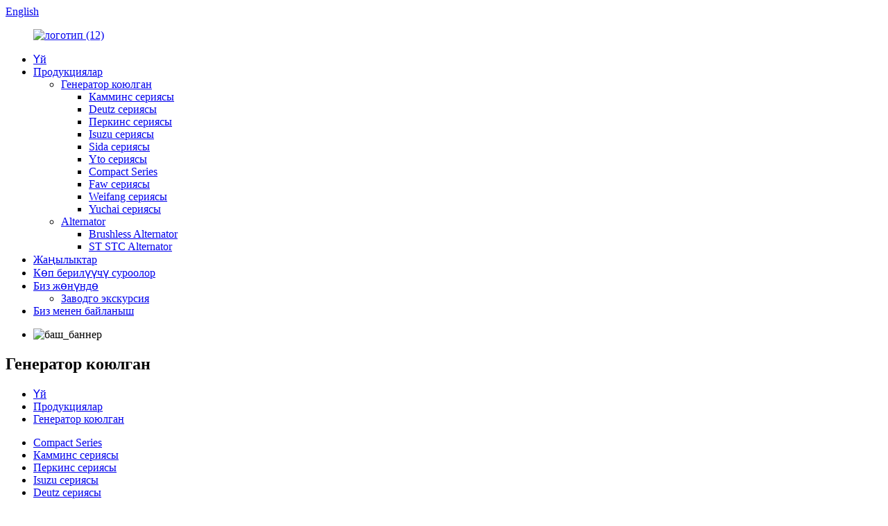

--- FILE ---
content_type: text/html
request_url: http://ky.justpowergenerator.com/generator-set/
body_size: 12314
content:
<!DOCTYPE html> <html dir="ltr" lang="ky"> <head> <meta charset="UTF-8"/> <meta http-equiv="Content-Type" content="text/html; charset=UTF-8" /> <title>Generator Set Өндүрүүчүлөр &amp; Жеткирүүчүлөр - Кытай Генератор Set Factory</title> <meta name="viewport" content="width=device-width,initial-scale=1,minimum-scale=1,maximum-scale=1,user-scalable=no"> <link rel="apple-touch-icon-precomposed" href=""> <meta name="format-detection" content="telephone=no"> <meta name="apple-mobile-web-app-capable" content="yes"> <meta name="apple-mobile-web-app-status-bar-style" content="black"> <link href="//cdn.globalso.com/justpowergenerator/style/global/style.css" rel="stylesheet" onload="this.onload=null;this.rel='stylesheet'"> <link href="//cdn.globalso.com/justpowergenerator/style/public/public.css" rel="stylesheet" onload="this.onload=null;this.rel='stylesheet'">  <link rel="shortcut icon" href="//cdn.globalso.com/justpowergenerator/icoaaa1.png" /> <meta name="description" content="Жогорку сапаттагы генератор топтому Кытайда алдыңкы жеткирүүчү жана завод тарабынан өндүрүлгөн.Сиздин муктаждыктарыңыз үчүн ишенимдүү жана натыйжалуу электр чечимдерин табыңыз.Азыр биз менен байланышыңыз!" /> <meta name="keywords" content="Генератор топтому, генератор топтомун сатып алуу, сатууга генератор топтому, мыкты генератор топтому, арзан генератор топтому, жогорку рейтингдүү генератор топтому, ишенимдүү генератор топтому, өнөр жай генератор топтому" />  <link rel="canonical" href="https://www.justpowergenerator.com/generator-set/" />  <link href="//cdn.globalso.com/hide_search.css" rel="stylesheet"/><link href="//www.justpowergenerator.com/style/ky.html.css" rel="stylesheet"/></head> <body> <div class="container">   <!-- web_head start -->    <header class="web_head">       <section class="head_top">         <div class="layout">           <div class="top_right">             <b id="btn-search" class="btn--search"></b>             <div class="change-language ensemble">   <div class="change-language-info">     <div class="change-language-title medium-title">        <div class="language-flag language-flag-en"><a href="https://www.justpowergenerator.com/"><b class="country-flag"></b><span>English</span> </a></div>        <b class="language-icon"></b>      </div> 	<div class="change-language-cont sub-content">         <div class="empty"></div>     </div>   </div> </div> <!--theme285-->            </div>         </div>       </section>       <section class="head_layer">         <div class="layout">           <figure class="logo"><a href="/">        <img src="//cdn.globalso.com/justpowergenerator/logo-12.png" alt="логотип (12)">         </a></figure>           <nav class="nav_wrap">             <ul class="head_nav">                <li><a href="/">Үй</a></li> <li class="current-menu-ancestor current-menu-parent"><a href="/products/">Продукциялар</a> <ul class="sub-menu"> 	<li class="nav-current"><a href="/generator-set/">Генератор коюлган</a> 	<ul class="sub-menu"> 		<li><a href="/cummins-series/">Камминс сериясы</a></li> 		<li><a href="/deutz-series/">Deutz сериясы</a></li> 		<li><a href="/perkins-series/">Перкинс сериясы</a></li> 		<li><a href="/isuzu-series/">Isuzu сериясы</a></li> 		<li><a href="/sida-series/">Sida сериясы</a></li> 		<li><a href="/yto-series/">Yto сериясы</a></li> 		<li><a href="/compact-series/">Compact Series</a></li> 		<li><a href="/faw-series/">Faw сериясы</a></li> 		<li><a href="/weifang-series/">Weifang сериясы</a></li> 		<li><a href="/yuchai-series/">Yuchai сериясы</a></li> 	</ul> </li> 	<li><a href="/alternator/">Alternator</a> 	<ul class="sub-menu"> 		<li><a href="/brushless-alternator/">Brushless Alternator</a></li> 		<li><a href="/st-stc-alternator/">ST STC Alternator</a></li> 	</ul> </li> </ul> </li> <li><a href="/news/">Жаңылыктар</a></li> <li><a href="/faqs/">Көп берилүүчү суроолор</a></li> <li><a href="/about-us/">Биз жөнүндө</a> <ul class="sub-menu"> 	<li><a href="/factory-tour/">Заводго экскурсия</a></li> </ul> </li> <li><a href="/contact-us/">Биз менен байланыш</a></li>             </ul>           </nav>         </div>       </section>     </header>   <!-- sys_sub_head -->     <section class="sys_sub_head">       <!-- swiper -->       <div class="head_bn_slider">         <ul class="head_bn_items swiper-wrapper">            <li class="head_bn_item swiper-slide"><img src="//cdn.globalso.com/justpowergenerator/head_banner_011.jpg" alt="баш_баннер"></li>         </ul>       </div>       <div class="swiper-control">           <div class="swiper-pagination"></div>       </div>       <div class="head_title">           <h1>Генератор коюлган</h1>       </div>     </section>      <!-- path -->     <section class="path_bar">       <div class="layout">         <ul>           <li> <a itemprop="breadcrumb" href="/">Үй</a></li><li> <a itemprop="breadcrumb" href="/products/" title="Products">Продукциялар</a> </li><li> <a href="#">Генератор коюлган</a></li>         </ul>       </div>     </section>   <section class="web_main page_main">         <!-- product_cates -->       <div class="aside">       <section class="aside-wrap product_cates">         <div class="layout">           <div class="cates_swiper">             <ul class="cates_list swiper-wrapper">               <li><a href="/compact-series/">Compact Series</a></li> <li><a href="/cummins-series/">Камминс сериясы</a></li> <li><a href="/perkins-series/">Перкинс сериясы</a></li> <li><a href="/isuzu-series/">Isuzu сериясы</a></li> <li><a href="/deutz-series/">Deutz сериясы</a></li> <li><a href="/faw-series/">Faw сериясы</a></li> <li><a href="/sida-series/">Sida сериясы</a></li> <li><a href="/yto-series/">Yto сериясы</a></li> <li><a href="/weifang-series/">Weifang сериясы</a></li> <li><a href="/yuchai-series/">Yuchai сериясы</a></li> <li><a href="/brushless-alternator/">Brushless Alternator</a></li> <li><a href="/st-stc-alternator/">ST STC Alternator</a></li>             </ul>             <div class="drop_cates_node"></div>           </div>           <div class="swiper-control">             <div class="swiper-buttons">               <div class="swiper-button-prev"></div>               <div class="swiper-button-next"></div>             </div>           </div>         </div>       </section>       </div>         <section class="main"> 	  <div class="layout"> 	  	                <div class="product-list">         <ul class="product_list_items">    <li class="product_list_item">             <figure>               <span class="item_img"><img src="//cdn.globalso.com/justpowergenerator/JUSTPOWER-CUMMINS-DIESEL-GENERATOR-SET-1-2.jpg" alt="Justpower Cummins сериясындагы дизелдик генераторлор"><a href="/justpower-cummins-series-diesel-generators-product/" title="Justpower Cummins Series Diesel Generators"></a> </span>               <figcaption> 			  <div class="item_information">                      <h3 class="item_title"><a href="/justpower-cummins-series-diesel-generators-product/" title="Justpower Cummins Series Diesel Generators">Justpower Cummins сериясындагы дизелдик генераторлор</a></h3>                 <div class="item_info"><p>JUSTPOWER Cummins сериясындагы дизелдик генератор өнөр жай, соода жана турак жайларда кеңири колдонулат.Серия 16 кВттан 1350 кВтка чейин, негизги жана күтүү режиминде колдонуу үчүн кеңири колдонууну камтыйт.<br />Камминс дүйнөдөгү эң мыкты үч кыймылдаткычтын бири.Бул күчтүү аткаруу жана туруктуу чыгаруу үчүн белгилүү.Сатуудан кийинки эл аралык тармактын аркасында запастык бөлүктөр дээрлик бүт дүйнө жүзү боюнча жеткиликтүү.Ошентип, кардарлар тейлөө жана оңдоо жөнүндө тынчсыздануунун кереги жок.</p> </div>                 </div>                 <div class="product_btns">                   <a href="javascript:" class="priduct_btn_inquiry add_email12">суроо</a><a href="/justpower-cummins-series-diesel-generators-product/" class="priduct_btn_detail">детал</a>                 </div>               </figcaption>             </figure>           </li>    <li class="product_list_item">             <figure>               <span class="item_img"><img src="//cdn.globalso.com/justpowergenerator/JUSTPOWER-ULTRA-COMPACT-DIESEL-GENSET2.jpg" alt="Justpower Ultra Compact генераторлору"><a href="/justpower-ultra-compact-generators-product/" title="Justpower Ultra Compact Generators"></a> </span>               <figcaption> 			  <div class="item_information">                      <h3 class="item_title"><a href="/justpower-ultra-compact-generators-product/" title="Justpower Ultra Compact Generators">Justpower Ultra Compact генераторлору</a></h3>                 <div class="item_info"><p>Бул серия жакшы тандалган, убакыттын өтүшү менен далилденген ишенимдүү жана квалификациялуу кытайлык көп цилиндрлүү суу менен муздатылган кыймылдаткычтары (кардардын суроо-талабына жараша Yangdong, Quanchai, Sida, FAW ж.б.) менен иштейт.Жана бул эң мыкты сапаттагы 4 полюстүү щеткасыз синхрондуу генератор (Стэмфорд технологиясын кабыл алуу), биз тарабынан чыгарылган.</p> <p>Ультра компакт генераторлор супер тынч иштөөсү, аба ырайына туруштук берүүчү бекем чатыры, аз күйүүчү май керектөө жана акылдуу башкаруу системасы менен өзгөчөлөнгөн.Ошентип, алар биздин сатуучу генераторлорубуз, мисалы, турак-жай, соода жана айыл чарба иштери сыяктуу ар кандай аймактарда негизги же күтүү режиминде колдонуу үчүн.</p> </div>                 </div>                 <div class="product_btns">                   <a href="javascript:" class="priduct_btn_inquiry add_email12">суроо</a><a href="/justpower-ultra-compact-generators-product/" class="priduct_btn_detail">детал</a>                 </div>               </figcaption>             </figure>           </li>    <li class="product_list_item">             <figure>               <span class="item_img"><img src="//cdn.globalso.com/justpowergenerator/JUSTPOWER-SIDA-DIESEL-GENERATING-SET2.jpg" alt="Justpower Sida сериясындагы дизелдик генераторлор"><a href="/justpowers-sida-series-diesel-generators-product/" title="Justpower Sida Series Diesel Generators"></a> </span>               <figcaption> 			  <div class="item_information">                      <h3 class="item_title"><a href="/justpowers-sida-series-diesel-generators-product/" title="Justpower Sida Series Diesel Generators">Justpower Sida сериясындагы дизелдик генераторлор</a></h3>                 <div class="item_info"><p><span style="font-size: medium;"><span style="font-size: small;">JUSTPOWER SIDA</span>сериялуу генератор абдан жакшы тандоо</span>Эгер сизге кичинекей электр генератор керек болсо.Бул серия үйдө, чакан мейманканаларда, кафелерде, дүкөндөрдө ж.б. колдонуу үчүн ылайыктуу. Серия 16-60КВАга чейин, биринчи же күтүү режиминде электр энергиясына болгон суроо-талапты канааттандыруу үчүн колдонсо болот.</p> </div>                 </div>                 <div class="product_btns">                   <a href="javascript:" class="priduct_btn_inquiry add_email12">суроо</a><a href="/justpowers-sida-series-diesel-generators-product/" class="priduct_btn_detail">детал</a>                 </div>               </figcaption>             </figure>           </li>    <li class="product_list_item">             <figure>               <span class="item_img"><img src="//cdn.globalso.com/justpowergenerator/JUSTPOWER-DEUTZ-DIESEL-GENERATING-SET1.jpg" alt="Justpower Deutz сериясындагы дизелдик генераторлор"><a href="/justpower-deutz-series-diesel-generators-product/" title="Justpower Deutz Series Diesel Generators"></a> </span>               <figcaption> 			  <div class="item_information">                      <h3 class="item_title"><a href="/justpower-deutz-series-diesel-generators-product/" title="Justpower Deutz Series Diesel Generators">Justpower Deutz сериясындагы дизелдик генераторлор</a></h3>                 <div class="item_info"><p>JUSTPOWER Deutz сериясындагы суу менен муздатылган дизелдик генераторлор топтому эң жакшы колдонуу үчүн иштелип чыккан жана өнөр жай, коммерциялык жана турак жайларда жакшы кабыл алынган.<br />Серия 16 кВттан 600 кВтка чейин, сонун дизайны, күчтүү чыгарылышы, туруктуу иштеши, ызы-чуусу аз, аба ырайына туруктуу үн өткөрбөйт, күйүүчү майдын аз чыгымы жана акылдуу башкаруу системасы менен, ал маалымат борбору, оорукана сыяктуу талаптар үчүн абдан популярдуу. , мейманкана, көп кабаттуу үй, фабрика, фермалар, ж.б., ошондой эле кээ бир өзгөчө шарттар үчүн, мисалы, жеңил кыймыл үчүн трейлер, муздаткыч унаа үчүн илгич түрү, ижара бизнес үчүн контейнердик түрү, кооз вилла үчүн супер үнсүз түрү, ж.б.</p> </div>                 </div>                 <div class="product_btns">                   <a href="javascript:" class="priduct_btn_inquiry add_email12">суроо</a><a href="/justpower-deutz-series-diesel-generators-product/" class="priduct_btn_detail">детал</a>                 </div>               </figcaption>             </figure>           </li>    <li class="product_list_item">             <figure>               <span class="item_img"><img src="//cdn.globalso.com/justpowergenerator/JUSTPOWER-ISUZU-SRIES-DIESEL-GENSET.jpeg" alt="Justpower Isuzu сериясындагы дизелдик генераторлор"><a href="/justpower-isuzu-series-diesel-generators-product/" title="Justpower Isuzu Series Diesel Generators"></a> </span>               <figcaption> 			  <div class="item_information">                      <h3 class="item_title"><a href="/justpower-isuzu-series-diesel-generators-product/" title="Justpower Isuzu Series Diesel Generators">Justpower Isuzu сериясындагы дизелдик генераторлор</a></h3>                 <div class="item_info"><p>JUSTPOWER ISUZU сериясындагы дизелдик генератор компакттуу 20 кВАдан баштап 37,5 кВА чоңураак кубаттуулукка чейин, шашылыш кызматтар, курулуштар, иш-чаралар, ижара кызматы, медициналык мекемелер, күтүү режими же негизги электр энергиясы сыяктуу чакан энергияны колдонуу үчүн пайдалуу көлөмдү камсыздай алат. .<br />Ал чектелген мейкиндикте жана унчукпай иштөө үчүн иштелип чыккан.</p> </div>                 </div>                 <div class="product_btns">                   <a href="javascript:" class="priduct_btn_inquiry add_email12">суроо</a><a href="/justpower-isuzu-series-diesel-generators-product/" class="priduct_btn_detail">детал</a>                 </div>               </figcaption>             </figure>           </li>    <li class="product_list_item">             <figure>               <span class="item_img"><img src="//cdn.globalso.com/justpowergenerator/JUSTPOWERS-YTO-SERIES-DIESEL-GENRATOR-SET1.jpg" alt="Justpower YTO сериясындагы дизелдик генераторлор"><a href="/justpowers-yto-series-diesel-generators-product/" title="Justpower YTO Series Diesel Generators"></a> </span>               <figcaption> 			  <div class="item_information">                      <h3 class="item_title"><a href="/justpowers-yto-series-diesel-generators-product/" title="Justpower YTO Series Diesel Generators">Justpower YTO сериясындагы дизелдик генераторлор</a></h3>                 <div class="item_info"><p>JUSTPOWER YTO сериясындагы дизелдик генератор курулуш аянты, тоо-кен казып алуу, ачык иш-чаралар, имараттар, ооруканалар, батирлер ж.</p> </div>                 </div>                 <div class="product_btns">                   <a href="javascript:" class="priduct_btn_inquiry add_email12">суроо</a><a href="/justpowers-yto-series-diesel-generators-product/" class="priduct_btn_detail">детал</a>                 </div>               </figcaption>             </figure>           </li>    <li class="product_list_item">             <figure>               <span class="item_img"><img src="//cdn.globalso.com/justpowergenerator/140713FyuE8dSuqN6YLg7e1.jpg" alt="Justpower Рикардо сериясындагы дизелдик генераторлор"><a href="/justpower-ricardo-series-diesel-generators-product/" title="Justpower Ricardo Series Diesel Generators"></a> </span>               <figcaption> 			  <div class="item_information">                      <h3 class="item_title"><a href="/justpower-ricardo-series-diesel-generators-product/" title="Justpower Ricardo Series Diesel Generators">Justpower Рикардо сериясындагы дизелдик генераторлор</a></h3>                 <div class="item_info"><p>JUSTPOWER Ricardo сериясынын дизелдик генератору, эгерде сизге күтүү режиминде генератор керек болсо, жакшы тандоо.Мисалы, маал-маалы менен электр энергиясынын жетишсиздиги үчүн резервдик энергия, ай сайын 1-2 жолу гана колдонуу, лифттер үчүн авариялык генератор ж.сериясы 25-400KVA чейин.</p> </div>                 </div>                 <div class="product_btns">                   <a href="javascript:" class="priduct_btn_inquiry add_email12">суроо</a><a href="/justpower-ricardo-series-diesel-generators-product/" class="priduct_btn_detail">детал</a>                 </div>               </figcaption>             </figure>           </li>    <li class="product_list_item">             <figure>               <span class="item_img"><img src="//cdn.globalso.com/justpowergenerator/JUSTPOWER-PERKINS-DIESEL-GENREATOR-SETS1.jpg" alt="Justpower Perkins сериясындагы дизелдик генераторлор"><a href="/justpower-perkins-series-diesel-generators-product/" title="Justpower Perkins Series Diesel Generators"></a> </span>               <figcaption> 			  <div class="item_information">                      <h3 class="item_title"><a href="/justpower-perkins-series-diesel-generators-product/" title="Justpower Perkins Series Diesel Generators">Justpower Perkins сериясындагы дизелдик генераторлор</a></h3>                 <div class="item_info"><p>JUSTPOWER PERKINS сериясындагы дизелдик генератор комплекси коммерциялык жана өнөр жайлык колдонуу үчүн жогорку сапаттагы чечим болуп саналат.</p> <p> </p> <p>Серия 9КВАдан 2200КВАга чейин, жарашыктуу дизайны, күчтүү өндүрүшү, туруктуу иштеши, ультра унчукпай иштөөсү, аба ырайына туруктуу чатыры, аз күйүүчү май керектөө жана акылдуу башкаруу системасы менен, бул маалымат борбору, CNC сыяктуу талаптар үчүн абдан жакшы тандоо. борбор, оорукана, мейманкана, көп кабаттуу үй ж.б., ошондой эле кээ бир өзгөчө шарттар үчүн, мисалы, жеңил кыймыл үчүн чиркегич, муздаткыч унаа үчүн илгич түрү, ижара бизнеси үчүн контейнердик түрү, кооз вилла үчүн супер үнсүз түрү ж.б.</p> </div>                 </div>                 <div class="product_btns">                   <a href="javascript:" class="priduct_btn_inquiry add_email12">суроо</a><a href="/justpower-perkins-series-diesel-generators-product/" class="priduct_btn_detail">детал</a>                 </div>               </figcaption>             </figure>           </li>          </ul>         <div class="page_bar">         <div class="pages"></div>       </div>       </div> 	          </div>      </section> </section>   <!-- web_footer start -->     <footer class="web_footer" style="background-image: url(https://www.justpowergenerator.com/style/global/img/demo/head_banner_01.jpg)">       <section class="foot_service">         <div class="layout">           <ul class="foot_sns">           			<li><a target="_blank" href="https://www.facebook.com/"><img src="//cdn.globalso.com/justpowergenerator/facebook.png" alt="facebook"></a></li> 			<li><a target="_blank" href=""><img src="//cdn.globalso.com/justpowergenerator/linkedin.png" alt="linkedin"></a></li> 			<li><a target="_blank" href=""><img src="//cdn.globalso.com/justpowergenerator/twitter.png" alt="twitter"></a></li> 			<li><a target="_blank" href=""><img src="//cdn.globalso.com/justpowergenerator/youtube.png" alt="youtube"></a></li> 	          </ul>         </div>              </section>       <section class="foot_bar">         <div class="layout">           <ul class="foot_nav">            	<li><a href="/">Үй</a></li> <li><a href="/products/">Продукциялар</a></li> <li><a href="/news/">Жаңылыктар</a></li> <li><a href="/faqs/">Көп берилүүчү суроолор</a></li> <li><a href="/about-us/">Биз жөнүндө</a></li> <li><a href="/contact-us/">Биз менен байланыш</a></li>            </ul>           <ul class="foot_contact">                             <li class="foot_phone"><a href="tel:0086-18859370888">Телефон: 0086-18859370888</a></li>                                                 <li class="foot_email"><a href="mailto:sale@justpowergroup.co"> Email: sale@justpowergroup.co</a></li>                           </ul>         <div class="copyright">© Copyright - 2010-2023 : Бардык укуктар корголгон.<script type="text/javascript" src="//www.globalso.site/livechat.js"></script>        <a href="/sitemap.xml">Сайттын картасы</a> - <a href="/">AMP Mobile</a>         <br><a href='/diesel-generator/' title='Diesel Generator'>Дизель генератору</a>,  <a href='/generators-for-home/' title='Generators For Home'>Үй үчүн генераторлор</a>,  <a href='/power-generator/' title='Power Generator'>Power Generator</a>,  <a href='/alternators/' title='Alternators'>Alternators</a>,  <a href='/generator/' title='Generator'>Генератор</a>,  <a href='/ricardo-generator/' title='Ricardo Generator'>Рикардо генератору</a>,         </div>                  </div>       </section>     </footer> <aside class="scrollsidebar" id="scrollsidebar">   <div class="side_content">     <div class="side_list">       <header class="hd"><img src="//cdn.globalso.com/title_pic.png" alt="Онлайн суроо"/></header>       <div class="cont">         <li><a class="email" href="javascript:">Email жөнөтүү</a></li>                                       </div>                   <div class="side_title"><a  class="close_btn"><span>x</span></a></div>     </div>   </div>   <div class="show_btn"></div> </aside> <div class="inquiry-pop-bd">   <div class="inquiry-pop"> <i class="ico-close-pop" onclick="hideMsgPop();"></i>      <script type="text/javascript" src="//www.globalso.site/form.js"></script>    </div> </div> </div>  <div class="web-search"> <b id="btn-search-close" class="btn--search-close"></b>     <div style=" width:100%">       <div class="head-search">         <form class="" action="/search.php" method="get">           <input class="search-ipt" name="s" placeholder="Start Typing..." /> 		  <input type="hidden" name="cat" value="490"/>           <input class="search-btn" type="submit" />           <span class="search-attr">Издөө үчүн enter баскычын же жабуу үчүн ESC баскычын басыңыз</span>         </form>       </div>     </div>   </div> <script type="text/javascript" src="//cdn.globalso.com/justpowergenerator/style/global/js/jquery.min.js"></script>  <script type="text/javascript" src="//cdn.globalso.com/justpowergenerator/style/global/js/common.js"></script> <script type="text/javascript" src="//cdn.globalso.com/justpowergenerator/style/public/public.js"></script>  <!--[if lt IE 9]> <script src="//cdn.globalso.com/justpowergenerator/style/global/js/html5.js"></script> <![endif]--> <script>
function getCookie(name) {
    var arg = name + "=";
    var alen = arg.length;
    var clen = document.cookie.length;
    var i = 0;
    while (i < clen) {
        var j = i + alen;
        if (document.cookie.substring(i, j) == arg) return getCookieVal(j);
        i = document.cookie.indexOf(" ", i) + 1;
        if (i == 0) break;
    }
    return null;
}
function setCookie(name, value) {
    var expDate = new Date();
    var argv = setCookie.arguments;
    var argc = setCookie.arguments.length;
    var expires = (argc > 2) ? argv[2] : null;
    var path = (argc > 3) ? argv[3] : null;
    var domain = (argc > 4) ? argv[4] : null;
    var secure = (argc > 5) ? argv[5] : false;
    if (expires != null) {
        expDate.setTime(expDate.getTime() + expires);
    }
    document.cookie = name + "=" + escape(value) + ((expires == null) ? "": ("; expires=" + expDate.toUTCString())) + ((path == null) ? "": ("; path=" + path)) + ((domain == null) ? "": ("; domain=" + domain)) + ((secure == true) ? "; secure": "");
}
function getCookieVal(offset) {
    var endstr = document.cookie.indexOf(";", offset);
    if (endstr == -1) endstr = document.cookie.length;
    return unescape(document.cookie.substring(offset, endstr));
}
var firstshow = 0;
var cfstatshowcookie = getCookie('easyiit_stats');
if (cfstatshowcookie != 1) {
    a = new Date();
    h = a.getHours();
    m = a.getMinutes();
    s = a.getSeconds();
    sparetime = 1000 * 60 * 60 * 24 * 1 - (h * 3600 + m * 60 + s) * 1000 - 1;
    setCookie('easyiit_stats', 1, sparetime, '/');
    firstshow = 1;
}
if (!navigator.cookieEnabled) {
    firstshow = 0;
}
var referrer = escape(document.referrer);
var currweb = escape(location.href);
var screenwidth = screen.width;
var screenheight = screen.height;
var screencolordepth = screen.colorDepth;
$(function($){
   $.get("https://www.justpowergenerator.com/statistic.php", { action:'stats_init', assort:0, referrer:referrer, currweb:currweb , firstshow:firstshow ,screenwidth:screenwidth, screenheight: screenheight, screencolordepth: screencolordepth, ranstr: Math.random()},function(data){}, "json");
			
});
</script>   <script type="text/javascript">

if(typeof jQuery == 'undefined' || typeof jQuery.fn.on == 'undefined') {
	document.write('<script src="https://www.justpowergenerator.com/wp-content/plugins/bb-plugin/js/jquery.js"><\/script>');
	document.write('<script src="https://www.justpowergenerator.com/wp-content/plugins/bb-plugin/js/jquery.migrate.min.js"><\/script>');
}

</script><ul class="prisna-wp-translate-seo" id="prisna-translator-seo"><li class="language-flag language-flag-en"><a href="https://www.justpowergenerator.com/generator-set/" title="English" target="_blank"><b class="country-flag"></b><span>English</span></a></li><li class="language-flag language-flag-fr"><a href="http://fr.justpowergenerator.com/generator-set/" title="French" target="_blank"><b class="country-flag"></b><span>French</span></a></li><li class="language-flag language-flag-de"><a href="http://de.justpowergenerator.com/generator-set/" title="German" target="_blank"><b class="country-flag"></b><span>German</span></a></li><li class="language-flag language-flag-pt"><a href="http://pt.justpowergenerator.com/generator-set/" title="Portuguese" target="_blank"><b class="country-flag"></b><span>Portuguese</span></a></li><li class="language-flag language-flag-es"><a href="http://es.justpowergenerator.com/generator-set/" title="Spanish" target="_blank"><b class="country-flag"></b><span>Spanish</span></a></li><li class="language-flag language-flag-ru"><a href="http://ru.justpowergenerator.com/generator-set/" title="Russian" target="_blank"><b class="country-flag"></b><span>Russian</span></a></li><li class="language-flag language-flag-ja"><a href="http://ja.justpowergenerator.com/generator-set/" title="Japanese" target="_blank"><b class="country-flag"></b><span>Japanese</span></a></li><li class="language-flag language-flag-ko"><a href="http://ko.justpowergenerator.com/generator-set/" title="Korean" target="_blank"><b class="country-flag"></b><span>Korean</span></a></li><li class="language-flag language-flag-ar"><a href="http://ar.justpowergenerator.com/generator-set/" title="Arabic" target="_blank"><b class="country-flag"></b><span>Arabic</span></a></li><li class="language-flag language-flag-ga"><a href="http://ga.justpowergenerator.com/generator-set/" title="Irish" target="_blank"><b class="country-flag"></b><span>Irish</span></a></li><li class="language-flag language-flag-el"><a href="http://el.justpowergenerator.com/generator-set/" title="Greek" target="_blank"><b class="country-flag"></b><span>Greek</span></a></li><li class="language-flag language-flag-tr"><a href="http://tr.justpowergenerator.com/generator-set/" title="Turkish" target="_blank"><b class="country-flag"></b><span>Turkish</span></a></li><li class="language-flag language-flag-it"><a href="http://it.justpowergenerator.com/generator-set/" title="Italian" target="_blank"><b class="country-flag"></b><span>Italian</span></a></li><li class="language-flag language-flag-da"><a href="http://da.justpowergenerator.com/generator-set/" title="Danish" target="_blank"><b class="country-flag"></b><span>Danish</span></a></li><li class="language-flag language-flag-ro"><a href="http://ro.justpowergenerator.com/generator-set/" title="Romanian" target="_blank"><b class="country-flag"></b><span>Romanian</span></a></li><li class="language-flag language-flag-id"><a href="http://id.justpowergenerator.com/generator-set/" title="Indonesian" target="_blank"><b class="country-flag"></b><span>Indonesian</span></a></li><li class="language-flag language-flag-cs"><a href="http://cs.justpowergenerator.com/generator-set/" title="Czech" target="_blank"><b class="country-flag"></b><span>Czech</span></a></li><li class="language-flag language-flag-af"><a href="http://af.justpowergenerator.com/generator-set/" title="Afrikaans" target="_blank"><b class="country-flag"></b><span>Afrikaans</span></a></li><li class="language-flag language-flag-sv"><a href="http://sv.justpowergenerator.com/generator-set/" title="Swedish" target="_blank"><b class="country-flag"></b><span>Swedish</span></a></li><li class="language-flag language-flag-pl"><a href="http://pl.justpowergenerator.com/generator-set/" title="Polish" target="_blank"><b class="country-flag"></b><span>Polish</span></a></li><li class="language-flag language-flag-eu"><a href="http://eu.justpowergenerator.com/generator-set/" title="Basque" target="_blank"><b class="country-flag"></b><span>Basque</span></a></li><li class="language-flag language-flag-ca"><a href="http://ca.justpowergenerator.com/generator-set/" title="Catalan" target="_blank"><b class="country-flag"></b><span>Catalan</span></a></li><li class="language-flag language-flag-eo"><a href="http://eo.justpowergenerator.com/generator-set/" title="Esperanto" target="_blank"><b class="country-flag"></b><span>Esperanto</span></a></li><li class="language-flag language-flag-hi"><a href="http://hi.justpowergenerator.com/generator-set/" title="Hindi" target="_blank"><b class="country-flag"></b><span>Hindi</span></a></li><li class="language-flag language-flag-lo"><a href="http://lo.justpowergenerator.com/generator-set/" title="Lao" target="_blank"><b class="country-flag"></b><span>Lao</span></a></li><li class="language-flag language-flag-sq"><a href="http://sq.justpowergenerator.com/generator-set/" title="Albanian" target="_blank"><b class="country-flag"></b><span>Albanian</span></a></li><li class="language-flag language-flag-am"><a href="http://am.justpowergenerator.com/generator-set/" title="Amharic" target="_blank"><b class="country-flag"></b><span>Amharic</span></a></li><li class="language-flag language-flag-hy"><a href="http://hy.justpowergenerator.com/generator-set/" title="Armenian" target="_blank"><b class="country-flag"></b><span>Armenian</span></a></li><li class="language-flag language-flag-az"><a href="http://az.justpowergenerator.com/generator-set/" title="Azerbaijani" target="_blank"><b class="country-flag"></b><span>Azerbaijani</span></a></li><li class="language-flag language-flag-be"><a href="http://be.justpowergenerator.com/generator-set/" title="Belarusian" target="_blank"><b class="country-flag"></b><span>Belarusian</span></a></li><li class="language-flag language-flag-bn"><a href="http://bn.justpowergenerator.com/generator-set/" title="Bengali" target="_blank"><b class="country-flag"></b><span>Bengali</span></a></li><li class="language-flag language-flag-bs"><a href="http://bs.justpowergenerator.com/generator-set/" title="Bosnian" target="_blank"><b class="country-flag"></b><span>Bosnian</span></a></li><li class="language-flag language-flag-bg"><a href="http://bg.justpowergenerator.com/generator-set/" title="Bulgarian" target="_blank"><b class="country-flag"></b><span>Bulgarian</span></a></li><li class="language-flag language-flag-ceb"><a href="http://ceb.justpowergenerator.com/generator-set/" title="Cebuano" target="_blank"><b class="country-flag"></b><span>Cebuano</span></a></li><li class="language-flag language-flag-ny"><a href="http://ny.justpowergenerator.com/generator-set/" title="Chichewa" target="_blank"><b class="country-flag"></b><span>Chichewa</span></a></li><li class="language-flag language-flag-co"><a href="http://co.justpowergenerator.com/generator-set/" title="Corsican" target="_blank"><b class="country-flag"></b><span>Corsican</span></a></li><li class="language-flag language-flag-hr"><a href="http://hr.justpowergenerator.com/generator-set/" title="Croatian" target="_blank"><b class="country-flag"></b><span>Croatian</span></a></li><li class="language-flag language-flag-nl"><a href="http://nl.justpowergenerator.com/generator-set/" title="Dutch" target="_blank"><b class="country-flag"></b><span>Dutch</span></a></li><li class="language-flag language-flag-et"><a href="http://et.justpowergenerator.com/generator-set/" title="Estonian" target="_blank"><b class="country-flag"></b><span>Estonian</span></a></li><li class="language-flag language-flag-tl"><a href="http://tl.justpowergenerator.com/generator-set/" title="Filipino" target="_blank"><b class="country-flag"></b><span>Filipino</span></a></li><li class="language-flag language-flag-fi"><a href="http://fi.justpowergenerator.com/generator-set/" title="Finnish" target="_blank"><b class="country-flag"></b><span>Finnish</span></a></li><li class="language-flag language-flag-fy"><a href="http://fy.justpowergenerator.com/generator-set/" title="Frisian" target="_blank"><b class="country-flag"></b><span>Frisian</span></a></li><li class="language-flag language-flag-gl"><a href="http://gl.justpowergenerator.com/generator-set/" title="Galician" target="_blank"><b class="country-flag"></b><span>Galician</span></a></li><li class="language-flag language-flag-ka"><a href="http://ka.justpowergenerator.com/generator-set/" title="Georgian" target="_blank"><b class="country-flag"></b><span>Georgian</span></a></li><li class="language-flag language-flag-gu"><a href="http://gu.justpowergenerator.com/generator-set/" title="Gujarati" target="_blank"><b class="country-flag"></b><span>Gujarati</span></a></li><li class="language-flag language-flag-ht"><a href="http://ht.justpowergenerator.com/generator-set/" title="Haitian" target="_blank"><b class="country-flag"></b><span>Haitian</span></a></li><li class="language-flag language-flag-ha"><a href="http://ha.justpowergenerator.com/generator-set/" title="Hausa" target="_blank"><b class="country-flag"></b><span>Hausa</span></a></li><li class="language-flag language-flag-haw"><a href="http://haw.justpowergenerator.com/generator-set/" title="Hawaiian" target="_blank"><b class="country-flag"></b><span>Hawaiian</span></a></li><li class="language-flag language-flag-iw"><a href="http://iw.justpowergenerator.com/generator-set/" title="Hebrew" target="_blank"><b class="country-flag"></b><span>Hebrew</span></a></li><li class="language-flag language-flag-hmn"><a href="http://hmn.justpowergenerator.com/generator-set/" title="Hmong" target="_blank"><b class="country-flag"></b><span>Hmong</span></a></li><li class="language-flag language-flag-hu"><a href="http://hu.justpowergenerator.com/generator-set/" title="Hungarian" target="_blank"><b class="country-flag"></b><span>Hungarian</span></a></li><li class="language-flag language-flag-is"><a href="http://is.justpowergenerator.com/generator-set/" title="Icelandic" target="_blank"><b class="country-flag"></b><span>Icelandic</span></a></li><li class="language-flag language-flag-ig"><a href="http://ig.justpowergenerator.com/generator-set/" title="Igbo" target="_blank"><b class="country-flag"></b><span>Igbo</span></a></li><li class="language-flag language-flag-jw"><a href="http://jw.justpowergenerator.com/generator-set/" title="Javanese" target="_blank"><b class="country-flag"></b><span>Javanese</span></a></li><li class="language-flag language-flag-kn"><a href="http://kn.justpowergenerator.com/generator-set/" title="Kannada" target="_blank"><b class="country-flag"></b><span>Kannada</span></a></li><li class="language-flag language-flag-kk"><a href="http://kk.justpowergenerator.com/generator-set/" title="Kazakh" target="_blank"><b class="country-flag"></b><span>Kazakh</span></a></li><li class="language-flag language-flag-km"><a href="http://km.justpowergenerator.com/generator-set/" title="Khmer" target="_blank"><b class="country-flag"></b><span>Khmer</span></a></li><li class="language-flag language-flag-ku"><a href="http://ku.justpowergenerator.com/generator-set/" title="Kurdish" target="_blank"><b class="country-flag"></b><span>Kurdish</span></a></li><li class="language-flag language-flag-ky"><a href="http://ky.justpowergenerator.com/generator-set/" title="Kyrgyz" target="_blank"><b class="country-flag"></b><span>Kyrgyz</span></a></li><li class="language-flag language-flag-la"><a href="http://la.justpowergenerator.com/generator-set/" title="Latin" target="_blank"><b class="country-flag"></b><span>Latin</span></a></li><li class="language-flag language-flag-lv"><a href="http://lv.justpowergenerator.com/generator-set/" title="Latvian" target="_blank"><b class="country-flag"></b><span>Latvian</span></a></li><li class="language-flag language-flag-lt"><a href="http://lt.justpowergenerator.com/generator-set/" title="Lithuanian" target="_blank"><b class="country-flag"></b><span>Lithuanian</span></a></li><li class="language-flag language-flag-lb"><a href="http://lb.justpowergenerator.com/generator-set/" title="Luxembou.." target="_blank"><b class="country-flag"></b><span>Luxembou..</span></a></li><li class="language-flag language-flag-mk"><a href="http://mk.justpowergenerator.com/generator-set/" title="Macedonian" target="_blank"><b class="country-flag"></b><span>Macedonian</span></a></li><li class="language-flag language-flag-mg"><a href="http://mg.justpowergenerator.com/generator-set/" title="Malagasy" target="_blank"><b class="country-flag"></b><span>Malagasy</span></a></li><li class="language-flag language-flag-ms"><a href="http://ms.justpowergenerator.com/generator-set/" title="Malay" target="_blank"><b class="country-flag"></b><span>Malay</span></a></li><li class="language-flag language-flag-ml"><a href="http://ml.justpowergenerator.com/generator-set/" title="Malayalam" target="_blank"><b class="country-flag"></b><span>Malayalam</span></a></li><li class="language-flag language-flag-mt"><a href="http://mt.justpowergenerator.com/generator-set/" title="Maltese" target="_blank"><b class="country-flag"></b><span>Maltese</span></a></li><li class="language-flag language-flag-mi"><a href="http://mi.justpowergenerator.com/generator-set/" title="Maori" target="_blank"><b class="country-flag"></b><span>Maori</span></a></li><li class="language-flag language-flag-mr"><a href="http://mr.justpowergenerator.com/generator-set/" title="Marathi" target="_blank"><b class="country-flag"></b><span>Marathi</span></a></li><li class="language-flag language-flag-mn"><a href="http://mn.justpowergenerator.com/generator-set/" title="Mongolian" target="_blank"><b class="country-flag"></b><span>Mongolian</span></a></li><li class="language-flag language-flag-my"><a href="http://my.justpowergenerator.com/generator-set/" title="Burmese" target="_blank"><b class="country-flag"></b><span>Burmese</span></a></li><li class="language-flag language-flag-ne"><a href="http://ne.justpowergenerator.com/generator-set/" title="Nepali" target="_blank"><b class="country-flag"></b><span>Nepali</span></a></li><li class="language-flag language-flag-no"><a href="http://no.justpowergenerator.com/generator-set/" title="Norwegian" target="_blank"><b class="country-flag"></b><span>Norwegian</span></a></li><li class="language-flag language-flag-ps"><a href="http://ps.justpowergenerator.com/generator-set/" title="Pashto" target="_blank"><b class="country-flag"></b><span>Pashto</span></a></li><li class="language-flag language-flag-fa"><a href="http://fa.justpowergenerator.com/generator-set/" title="Persian" target="_blank"><b class="country-flag"></b><span>Persian</span></a></li><li class="language-flag language-flag-pa"><a href="http://pa.justpowergenerator.com/generator-set/" title="Punjabi" target="_blank"><b class="country-flag"></b><span>Punjabi</span></a></li><li class="language-flag language-flag-sr"><a href="http://sr.justpowergenerator.com/generator-set/" title="Serbian" target="_blank"><b class="country-flag"></b><span>Serbian</span></a></li><li class="language-flag language-flag-st"><a href="http://st.justpowergenerator.com/generator-set/" title="Sesotho" target="_blank"><b class="country-flag"></b><span>Sesotho</span></a></li><li class="language-flag language-flag-si"><a href="http://si.justpowergenerator.com/generator-set/" title="Sinhala" target="_blank"><b class="country-flag"></b><span>Sinhala</span></a></li><li class="language-flag language-flag-sk"><a href="http://sk.justpowergenerator.com/generator-set/" title="Slovak" target="_blank"><b class="country-flag"></b><span>Slovak</span></a></li><li class="language-flag language-flag-sl"><a href="http://sl.justpowergenerator.com/generator-set/" title="Slovenian" target="_blank"><b class="country-flag"></b><span>Slovenian</span></a></li><li class="language-flag language-flag-so"><a href="http://so.justpowergenerator.com/generator-set/" title="Somali" target="_blank"><b class="country-flag"></b><span>Somali</span></a></li><li class="language-flag language-flag-sm"><a href="http://sm.justpowergenerator.com/generator-set/" title="Samoan" target="_blank"><b class="country-flag"></b><span>Samoan</span></a></li><li class="language-flag language-flag-gd"><a href="http://gd.justpowergenerator.com/generator-set/" title="Scots Gaelic" target="_blank"><b class="country-flag"></b><span>Scots Gaelic</span></a></li><li class="language-flag language-flag-sn"><a href="http://sn.justpowergenerator.com/generator-set/" title="Shona" target="_blank"><b class="country-flag"></b><span>Shona</span></a></li><li class="language-flag language-flag-sd"><a href="http://sd.justpowergenerator.com/generator-set/" title="Sindhi" target="_blank"><b class="country-flag"></b><span>Sindhi</span></a></li><li class="language-flag language-flag-su"><a href="http://su.justpowergenerator.com/generator-set/" title="Sundanese" target="_blank"><b class="country-flag"></b><span>Sundanese</span></a></li><li class="language-flag language-flag-sw"><a href="http://sw.justpowergenerator.com/generator-set/" title="Swahili" target="_blank"><b class="country-flag"></b><span>Swahili</span></a></li><li class="language-flag language-flag-tg"><a href="http://tg.justpowergenerator.com/generator-set/" title="Tajik" target="_blank"><b class="country-flag"></b><span>Tajik</span></a></li><li class="language-flag language-flag-ta"><a href="http://ta.justpowergenerator.com/generator-set/" title="Tamil" target="_blank"><b class="country-flag"></b><span>Tamil</span></a></li><li class="language-flag language-flag-te"><a href="http://te.justpowergenerator.com/generator-set/" title="Telugu" target="_blank"><b class="country-flag"></b><span>Telugu</span></a></li><li class="language-flag language-flag-th"><a href="http://th.justpowergenerator.com/generator-set/" title="Thai" target="_blank"><b class="country-flag"></b><span>Thai</span></a></li><li class="language-flag language-flag-uk"><a href="http://uk.justpowergenerator.com/generator-set/" title="Ukrainian" target="_blank"><b class="country-flag"></b><span>Ukrainian</span></a></li><li class="language-flag language-flag-ur"><a href="http://ur.justpowergenerator.com/generator-set/" title="Urdu" target="_blank"><b class="country-flag"></b><span>Urdu</span></a></li><li class="language-flag language-flag-uz"><a href="http://uz.justpowergenerator.com/generator-set/" title="Uzbek" target="_blank"><b class="country-flag"></b><span>Uzbek</span></a></li><li class="language-flag language-flag-vi"><a href="http://vi.justpowergenerator.com/generator-set/" title="Vietnamese" target="_blank"><b class="country-flag"></b><span>Vietnamese</span></a></li><li class="language-flag language-flag-cy"><a href="http://cy.justpowergenerator.com/generator-set/" title="Welsh" target="_blank"><b class="country-flag"></b><span>Welsh</span></a></li><li class="language-flag language-flag-xh"><a href="http://xh.justpowergenerator.com/generator-set/" title="Xhosa" target="_blank"><b class="country-flag"></b><span>Xhosa</span></a></li><li class="language-flag language-flag-yi"><a href="http://yi.justpowergenerator.com/generator-set/" title="Yiddish" target="_blank"><b class="country-flag"></b><span>Yiddish</span></a></li><li class="language-flag language-flag-yo"><a href="http://yo.justpowergenerator.com/generator-set/" title="Yoruba" target="_blank"><b class="country-flag"></b><span>Yoruba</span></a></li><li class="language-flag language-flag-zu"><a href="http://zu.justpowergenerator.com/generator-set/" title="Zulu" target="_blank"><b class="country-flag"></b><span>Zulu</span></a></li><li class="language-flag language-flag-rw"><a href="http://rw.justpowergenerator.com/generator-set/" title="Kinyarwanda" target="_blank"><b class="country-flag"></b><span>Kinyarwanda</span></a></li><li class="language-flag language-flag-tt"><a href="http://tt.justpowergenerator.com/generator-set/" title="Tatar" target="_blank"><b class="country-flag"></b><span>Tatar</span></a></li><li class="language-flag language-flag-or"><a href="http://or.justpowergenerator.com/generator-set/" title="Oriya" target="_blank"><b class="country-flag"></b><span>Oriya</span></a></li><li class="language-flag language-flag-tk"><a href="http://tk.justpowergenerator.com/generator-set/" title="Turkmen" target="_blank"><b class="country-flag"></b><span>Turkmen</span></a></li><li class="language-flag language-flag-ug"><a href="http://ug.justpowergenerator.com/generator-set/" title="Uyghur" target="_blank"><b class="country-flag"></b><span>Uyghur</span></a></li></ul><link rel='stylesheet' id='foundation-icons-css'  href='https://cdn.globalso.com/font-awesome/foundation-icons.css?ver=1.9.1' type='text/css' media='all' /> <link rel='stylesheet' id='fl-builder-layout-1377-css'  href='https://www.justpowergenerator.com/uploads/bb-plugin/cache/1377-layout.css?ver=df0244484e53ba1d74724990e9ac9280' type='text/css' media='all' /> <link rel='stylesheet' id='fl-builder-layout-1335-css'  href='https://www.justpowergenerator.com/uploads/bb-plugin/cache/1335-layout-partial.css?ver=451b4e44acc60bbe0b118c575fe57a06' type='text/css' media='all' /> <link rel='stylesheet' id='fl-builder-layout-1260-css'  href='https://www.justpowergenerator.com/uploads/bb-plugin/cache/1260-layout-partial.css?ver=1d9f97c3d78684d699b6cea73dbbace0' type='text/css' media='all' /> <link rel='stylesheet' id='fl-builder-layout-1240-css'  href='https://www.justpowergenerator.com/uploads/bb-plugin/cache/1240-layout-partial.css?ver=4bf49c8fd6c58cefa464175f01570b9c' type='text/css' media='all' /> <link rel='stylesheet' id='fl-builder-layout-1235-css'  href='https://www.justpowergenerator.com/uploads/bb-plugin/cache/1235-layout-partial.css?ver=0d0baa91a4a5dee8cb43c6f1e7792cac' type='text/css' media='all' /> <link rel='stylesheet' id='fl-builder-layout-1231-css'  href='https://www.justpowergenerator.com/uploads/bb-plugin/cache/1231-layout-partial.css?ver=aeb772a175c1c18fb8bdbeba0a8705bc' type='text/css' media='all' /> <link rel='stylesheet' id='fl-builder-layout-1226-css'  href='https://www.justpowergenerator.com/uploads/bb-plugin/cache/1226-layout-partial.css?ver=17428eacb57731634e32cc9d2090ebf5' type='text/css' media='all' /> <link rel='stylesheet' id='fl-builder-layout-1219-css'  href='https://www.justpowergenerator.com/uploads/bb-plugin/cache/1219-layout-partial.css?ver=1ff495992d39ba0895e3768ffe39850c' type='text/css' media='all' />   <script type='text/javascript' src='https://www.justpowergenerator.com/uploads/bb-plugin/cache/1377-layout.js?ver=df0244484e53ba1d74724990e9ac9280'></script> <script type="text/javascript" src="//cdn.goodao.net/style/js/translator-dropdown.js?ver=1.11"></script><script type="text/javascript">/*<![CDATA[*/var _prisna_translate=_prisna_translate||{languages:["en","fr","es","de","ru","ar","ko","ja","it","pt","ga","da","id","tr","sv","ro","pl","cs","eu","ca","eo","hi","el","ms","sr","sw","th","vi","cy","sk","lv","mt","hu","gl","gu","et","bn","sq","be","nl","tl","is","ht","lt","no","sl","ta","uk","yi","ur","te","fa","mk","kn","iw","fi","hr","bg","az","ka","af","st","si","so","su","tg","uz","yo","zu","pa","jw","kk","km","ceb","ny","lo","la","mg","ml","mi","mn","mr","my","ne","ig","hmn","ha","bs","hy","zh-TW","zh-CN","am","fy","co","ku","ps","lb","ky","sm","gd","sn","sd","xh","haw"],scrollBarLanguages:"15",flags:false,shortNames:true,targetSelector:"body,title",locationWidget:false,location:".transall",translateAttributes:true,translateTitleAttribute:true,translateAltAttribute:true,translatePlaceholderAttribute:true,translateMetaTags:"keywords,description,og:title,og:description,og:locale,og:url",localStorage:true,localStorageExpires:"1",backgroundColor:"transparent",fontColor:"transparent",nativeLanguagesNames:{"id":"Bahasa Indonesia","bs":"\u0431\u043e\u0441\u0430\u043d\u0441\u043a\u0438","my":"\u1019\u103c\u1014\u103a\u1019\u102c\u1018\u102c\u101e\u102c","kk":"\u049a\u0430\u0437\u0430\u049b","km":"\u1797\u17b6\u179f\u17b6\u1781\u17d2\u1798\u17c2\u179a","lo":"\u0e9e\u0eb2\u0eaa\u0eb2\u0ea5\u0eb2\u0ea7","mn":"\u041c\u043e\u043d\u0433\u043e\u043b \u0445\u044d\u043b","tg":"\u0422\u043e\u04b7\u0438\u043a\u04e3","ca":"Catal\u00e0","uz":"O\u02bbzbekcha","yo":"\u00c8d\u00e8 Yor\u00f9b\u00e1","si":"\u0dc3\u0dd2\u0d82\u0dc4\u0dbd","ne":"\u0928\u0947\u092a\u093e\u0932\u0940","pa":"\u0a2a\u0a70\u0a1c\u0a3e\u0a2c\u0a40","cs":"\u010ce\u0161tina","mr":"\u092e\u0930\u093e\u0920\u0940","ml":"\u0d2e\u0d32\u0d2f\u0d3e\u0d33\u0d02","hy":"\u0570\u0561\u0575\u0565\u0580\u0565\u0576","da":"Dansk","de":"Deutsch","es":"Espa\u00f1ol","fr":"Fran\u00e7ais","hr":"Hrvatski","it":"Italiano","lv":"Latvie\u0161u","lt":"Lietuvi\u0173","hu":"Magyar","nl":"Nederlands","no":"Norsk\u200e","pl":"Polski","pt":"Portugu\u00eas","ro":"Rom\u00e2n\u0103","sk":"Sloven\u010dina","sl":"Sloven\u0161\u010dina","fi":"Suomi","sv":"Svenska","tr":"T\u00fcrk\u00e7e","vi":"Ti\u1ebfng Vi\u1ec7t","el":"\u0395\u03bb\u03bb\u03b7\u03bd\u03b9\u03ba\u03ac","ru":"\u0420\u0443\u0441\u0441\u043a\u0438\u0439","sr":"\u0421\u0440\u043f\u0441\u043a\u0438","uk":"\u0423\u043a\u0440\u0430\u0457\u043d\u0441\u044c\u043a\u0430","bg":"\u0411\u044a\u043b\u0433\u0430\u0440\u0441\u043a\u0438","iw":"\u05e2\u05d1\u05e8\u05d9\u05ea","ar":"\u0627\u0644\u0639\u0631\u0628\u064a\u0629","fa":"\u0641\u0627\u0631\u0633\u06cc","hi":"\u0939\u093f\u0928\u094d\u0926\u0940","tl":"Tagalog","th":"\u0e20\u0e32\u0e29\u0e32\u0e44\u0e17\u0e22","mt":"Malti","sq":"Shqip","eu":"Euskara","bn":"\u09ac\u09be\u0982\u09b2\u09be","be":"\u0431\u0435\u043b\u0430\u0440\u0443\u0441\u043a\u0430\u044f \u043c\u043e\u0432\u0430","et":"Eesti Keel","gl":"Galego","ka":"\u10e5\u10d0\u10e0\u10d7\u10e3\u10da\u10d8","gu":"\u0a97\u0ac1\u0a9c\u0ab0\u0abe\u0aa4\u0ac0","ht":"Krey\u00f2l Ayisyen","is":"\u00cdslenska","ga":"Gaeilge","kn":"\u0c95\u0ca8\u0ccd\u0ca8\u0ca1","mk":"\u043c\u0430\u043a\u0435\u0434\u043e\u043d\u0441\u043a\u0438","ms":"Bahasa Melayu","sw":"Kiswahili","yi":"\u05f2\u05b4\u05d3\u05d9\u05e9","ta":"\u0ba4\u0bae\u0bbf\u0bb4\u0bcd","te":"\u0c24\u0c46\u0c32\u0c41\u0c17\u0c41","ur":"\u0627\u0631\u062f\u0648","cy":"Cymraeg","zh-CN":"\u4e2d\u6587\uff08\u7b80\u4f53\uff09\u200e","zh-TW":"\u4e2d\u6587\uff08\u7e41\u9ad4\uff09\u200e","ja":"\u65e5\u672c\u8a9e","ko":"\ud55c\uad6d\uc5b4","am":"\u12a0\u121b\u122d\u129b","haw":"\u014clelo Hawai\u02bbi","ky":"\u043a\u044b\u0440\u0433\u044b\u0437\u0447\u0430","lb":"L\u00ebtzebuergesch","ps":"\u067e\u069a\u062a\u0648\u200e","sd":"\u0633\u0646\u068c\u064a"},home:"\/",clsKey: "3bf380c55f2f34fb99c0c54863ff3e57"};/*]]>*/</script>  <script src="//cdnus.globalso.com/common_front.js"></script><script src="//www.justpowergenerator.com/style/ky.html.js"></script></body> </html><!-- Globalso Cache file was created in 0.52157592773438 seconds, on 13-09-23 15:00:52 -->

--- FILE ---
content_type: text/css
request_url: https://www.justpowergenerator.com/uploads/bb-plugin/cache/1377-layout.css?ver=df0244484e53ba1d74724990e9ac9280
body_size: 5212
content:
.fl-builder-content *,.fl-builder-content *:before,.fl-builder-content *:after {-webkit-box-sizing: border-box;-moz-box-sizing: border-box;box-sizing: border-box;}.fl-row:before,.fl-row:after,.fl-row-content:before,.fl-row-content:after,.fl-col-group:before,.fl-col-group:after,.fl-col:before,.fl-col:after,.fl-module:before,.fl-module:after,.fl-module-content:before,.fl-module-content:after {display: table;content: " ";}.fl-row:after,.fl-row-content:after,.fl-col-group:after,.fl-col:after,.fl-module:after,.fl-module-content:after {clear: both;}.fl-row,.fl-row-content,.fl-col-group,.fl-col,.fl-module,.fl-module-content {zoom:1;}.fl-clear {clear: both;}.fl-clearfix:before,.fl-clearfix:after {display: table;content: " ";}.fl-clearfix:after {clear: both;}.fl-clearfix {zoom:1;}.fl-visible-medium,.fl-visible-medium-mobile,.fl-visible-mobile,.fl-col-group .fl-visible-medium.fl-col,.fl-col-group .fl-visible-medium-mobile.fl-col,.fl-col-group .fl-visible-mobile.fl-col {display: none;}.fl-row,.fl-row-content {margin-left: auto;margin-right: auto;}.fl-row-content-wrap {position: relative;}.fl-builder-mobile .fl-row-bg-photo .fl-row-content-wrap {background-attachment: scroll;}.fl-row-bg-video,.fl-row-bg-video .fl-row-content {position: relative;}.fl-row-bg-video .fl-bg-video {bottom: 0;left: 0;overflow: hidden;position: absolute;right: 0;top: 0;}.fl-row-bg-video .fl-bg-video video {bottom: 0;left: 0px;position: absolute;right: 0;top: 0px;}.fl-row-bg-video .fl-bg-video iframe {pointer-events: none;width: 100vw;height: 56.25vw; min-height: 100vh;min-width: 177.77vh; position: absolute;top: 50%;left: 50%;transform: translate(-50%, -50%);}.fl-bg-video-fallback {background-position: 50% 50%;background-repeat: no-repeat;background-size: cover;bottom: 0px;left: 0px;position: absolute;right: 0px;top: 0px;}.fl-row-bg-slideshow,.fl-row-bg-slideshow .fl-row-content {position: relative;}.fl-row .fl-bg-slideshow {bottom: 0;left: 0;overflow: hidden;position: absolute;right: 0;top: 0;z-index: 0;}.fl-builder-edit .fl-row .fl-bg-slideshow * {bottom: 0;height: auto !important;left: 0;position: absolute !important;right: 0;top: 0;}.fl-row-bg-overlay .fl-row-content-wrap:after {content: '';display: block;position: absolute;top: 0;right: 0;bottom: 0;left: 0;z-index: 0;}.fl-row-bg-overlay .fl-row-content {position: relative;z-index: 1;}.fl-row-full-height .fl-row-content-wrap {display: -webkit-box;display: -webkit-flex;display: -ms-flexbox;display: flex;min-height: 100vh;}.fl-row-full-height .fl-row-content {-webkit-box-flex: 1 1 auto; -moz-box-flex: 1 1 auto;-webkit-flex: 1 1 auto;-ms-flex: 1 1 auto;flex: 1 1 auto;}.fl-row-full-height .fl-row-full-width.fl-row-content {max-width: 100%;width: 100%;}.fl-builder-ie-11 .fl-row-full-height .fl-row-content-wrap {height: 1px;}.fl-builder-ie-11 .fl-row-full-height .fl-row-content {flex: 0 0 auto;flex-basis: 100%;margin: 0;}.fl-row-full-height.fl-row-align-center .fl-row-content-wrap {align-items: center;justify-content: center;-webkit-align-items: center;-webkit-box-align: center;-webkit-box-pack: center;-webkit-justify-content: center;-ms-flex-align: center;-ms-flex-pack: center;}@media all and (device-width: 768px) and (device-height: 1024px) and (orientation:portrait){.fl-row-full-height .fl-row-content-wrap{min-height: 1024px;}}@media all and (device-width: 1024px) and (device-height: 768px) and (orientation:landscape){.fl-row-full-height .fl-row-content-wrap{min-height: 768px;}}@media screen and (device-aspect-ratio: 40/71) {.fl-row-full-height .fl-row-content-wrap {min-height: 500px;}}.fl-col-group-equal-height,.fl-col-group-equal-height .fl-col,.fl-col-group-equal-height .fl-col-content{display: -webkit-box;display: -webkit-flex;display: -ms-flexbox;display: flex;}.fl-col-group-equal-height{-webkit-flex-wrap: wrap;-ms-flex-wrap: wrap;flex-wrap: wrap;}.fl-col-group-equal-height .fl-col,.fl-col-group-equal-height .fl-col-content{-webkit-box-flex: 1 1 auto; -moz-box-flex: 1 1 auto;-webkit-flex: 1 1 auto;-ms-flex: 1 1 auto;flex: 1 1 auto;}.fl-col-group-equal-height .fl-col-content{-webkit-box-orient: vertical; -webkit-box-direction: normal;-webkit-flex-direction: column;-ms-flex-direction: column;flex-direction: column; flex-shrink: 1; min-width: 1px; max-width: 100%;width: 100%;}.fl-col-group-equal-height:before,.fl-col-group-equal-height .fl-col:before,.fl-col-group-equal-height .fl-col-content:before,.fl-col-group-equal-height:after,.fl-col-group-equal-height .fl-col:after,.fl-col-group-equal-height .fl-col-content:after{content: none;}.fl-col-group-equal-height.fl-col-group-align-center .fl-col-content {align-items: center;justify-content: center;-webkit-align-items: center;-webkit-box-align: center;-webkit-box-pack: center;-webkit-justify-content: center;-ms-flex-align: center;-ms-flex-pack: center;}.fl-col-group-equal-height.fl-col-group-align-bottom .fl-col-content {justify-content: flex-end;-webkit-justify-content: flex-end;-webkit-box-align: end;-webkit-box-pack: end;-ms-flex-pack: end;}.fl-col-group-equal-height.fl-col-group-align-center .fl-module,.fl-col-group-equal-height.fl-col-group-align-center .fl-col-group {width: 100%;}.fl-builder-ie-11 .fl-col-group-equal-height .fl-module,.fl-col-group-equal-height.fl-col-group-align-center .fl-col-group{min-height: 1px;}.fl-col {float: left;min-height: 1px;}.fl-col-bg-overlay .fl-col-content {position: relative;}.fl-col-bg-overlay .fl-col-content:after {content: '';display: block;position: absolute;top: 0;right: 0;bottom: 0;left: 0;z-index: 0;}.fl-col-bg-overlay .fl-module {position: relative;z-index: 2;}.fl-module img {max-width: 100%;} .fl-builder-module-template {margin: 0 auto;max-width: 1100px;padding: 20px;}.fl-builder-content a.fl-button,.fl-builder-content a.fl-button:visited {border-radius: 4px;-moz-border-radius: 4px;-webkit-border-radius: 4px;display: inline-block;font-size: 16px;font-weight: normal;line-height: 18px;padding: 12px 24px;text-decoration: none;text-shadow: none;}.fl-builder-content .fl-button:hover {text-decoration: none;}.fl-builder-content .fl-button:active {position: relative;top: 1px;}.fl-builder-content .fl-button-width-full .fl-button {display: block;text-align: center;}.fl-builder-content .fl-button-width-custom .fl-button {display: inline-block;text-align: center;max-width: 100%;}.fl-builder-content .fl-button-left {text-align: left;}.fl-builder-content .fl-button-center {text-align: center;}.fl-builder-content .fl-button-right {text-align: right;}.fl-builder-content .fl-button i {font-size: 1.3em;height: auto;margin-right:8px;vertical-align: middle;width: auto;}.fl-builder-content .fl-button i.fl-button-icon-after {margin-left: 8px;margin-right: 0;}.fl-builder-content .fl-button-has-icon .fl-button-text {vertical-align: middle;}.fl-icon-wrap {display: inline-block;}.fl-icon {display: table-cell;vertical-align: middle;}.fl-icon a {text-decoration: none;}.fl-icon i {float: left;}.fl-icon i:before {border: none !important;}.fl-icon-text {display: table-cell;text-align: left;padding-left: 15px;vertical-align: middle;}.fl-icon-text *:last-child {margin: 0 !important;padding: 0 !important;}.fl-icon-text a {text-decoration: none;}.fl-photo {line-height: 0;position: relative;}.fl-photo-align-left {text-align: left;}.fl-photo-align-center {text-align: center;}.fl-photo-align-right {text-align: right;}.fl-photo-content {display: inline-block;line-height: 0;position: relative;max-width: 100%;}.fl-photo-img-svg {width: 100%;}.fl-photo-content img {display: inline;height: auto !important;max-width: 100%;width: auto !important;}.fl-photo-crop-circle img {-webkit-border-radius: 100%;-moz-border-radius: 100%;border-radius: 100%;}.fl-photo-caption {font-size: 13px;line-height: 18px;overflow: hidden;text-overflow: ellipsis;white-space: nowrap;}.fl-photo-caption-below {padding-bottom: 20px;padding-top: 10px;}.fl-photo-caption-hover {background: rgba(0,0,0,0.7);bottom: 0;color: #fff;left: 0;opacity: 0;filter: alpha(opacity = 0);padding: 10px 15px;position: absolute;right: 0;-webkit-transition:opacity 0.3s ease-in;-moz-transition:opacity 0.3s ease-in;transition:opacity 0.3s ease-in;}.fl-photo-content:hover .fl-photo-caption-hover {opacity: 100;filter: alpha(opacity = 100);}.fl-builder-pagination {padding: 40px 0;}.fl-builder-pagination ul.page-numbers {list-style: none;margin: 0;padding: 0;text-align: center;}.fl-builder-pagination li {display: inline-block;list-style: none;margin: 0;padding: 0;}.fl-builder-pagination li a.page-numbers,.fl-builder-pagination li span.page-numbers {border: 1px solid #e6e6e6;display: inline-block;padding: 5px 10px;margin: 0 0 5px;}.fl-builder-pagination li a.page-numbers:hover,.fl-builder-pagination li span.current {background: #f5f5f5;text-decoration: none;}.fl-slideshow,.fl-slideshow * {-webkit-box-sizing: content-box;-moz-box-sizing: content-box;box-sizing: content-box;}.fl-slideshow .fl-slideshow-image img {max-width: none !important;}.fl-slideshow-social {line-height: 0 !important;}.fl-slideshow-social * {margin: 0 !important;}.fl-builder-content .bx-wrapper .bx-viewport {background: transparent;border: none;box-shadow: none;-moz-box-shadow: none;-webkit-box-shadow: none;left: 0;}.mfp-wrap button.mfp-arrow,.mfp-wrap button.mfp-arrow:active, .mfp-wrap button.mfp-arrow:hover, .mfp-wrap button.mfp-arrow:focus {background: transparent !important;border: none !important;outline: none;position: absolute;top: 50%;box-shadow: none !important;-moz-box-shadow: none !important;-webkit-box-shadow: none !important;}.mfp-wrap .mfp-close,.mfp-wrap .mfp-close:active,.mfp-wrap .mfp-close:hover,.mfp-wrap .mfp-close:focus {background: transparent !important;border: none !important;outline: none;position: absolute;top: 0;box-shadow: none !important;-moz-box-shadow: none !important;-webkit-box-shadow: none !important;}.admin-bar .mfp-wrap .mfp-close,.admin-bar .mfp-wrap .mfp-close:active,.admin-bar .mfp-wrap .mfp-close:hover,.admin-bar .mfp-wrap .mfp-close:focus {top: 32px!important;}img.mfp-img {padding: 0;}.mfp-counter {display: none;}.mfp-wrap .mfp-preloader.fa {font-size: 30px;}.fl-form-field {margin-bottom: 15px;}.fl-form-field input.fl-form-error {border-color: #DD6420;}.fl-form-error-message {clear: both;color: #DD6420;display: none;padding-top: 8px;font-size: 12px;font-weight: lighter;}.fl-form-button-disabled {opacity: 0.5;}.fl-animation {opacity: 0;}.fl-builder-mobile .fl-animation,.fl-builder-edit .fl-animation,.fl-animated {opacity: 1;}.fl-animated.fl-fade-in {animation: fl-fade-in 1s ease-out;-webkit-animation: fl-fade-in 1s ease-out;-moz-animation: fl-fade-in 1s ease-out;}@keyframes fl-fade-in {0% { opacity: 0; }100% { opacity: 1; }}@-webkit-keyframes fl-fade-in {0% { opacity: 0; }100% { opacity: 1; }}@-moz-keyframes fl-fade-in {0% { opacity: 0; }100% { opacity: 1; }}.fl-animated.fl-slide-left {animation: fl-slide-left 1s ease-out;-webkit-animation: fl-slide-left 1s ease-out;-moz-animation: fl-slide-left 1s ease-out;}@keyframes fl-slide-left {0% { opacity: 0; transform: translateX(10%); }100% { opacity: 1; transform: translateX(0%); }}@-webkit-keyframes fl-slide-left {0% { opacity: 0; -webkit-transform: translateX(10%); }100% { opacity: 1; -webkit-transform: translateX(0%); }}@-moz-keyframes fl-slide-left {0% { opacity: 0; -moz-transform: translateX(10%); } 100% { opacity: 1; -moz-transform: translateX(0%); }}.fl-animated.fl-slide-right {animation: fl-slide-right 1s ease-out;-webkit-animation: fl-slide-right 1s ease-out;-moz-animation: fl-slide-right 1s ease-out;}@keyframes fl-slide-right {0% { opacity: 0; transform: translateX(-10%); } 100% { opacity: 1; transform: translateX(0%); }}@-webkit-keyframes fl-slide-right {0% { opacity: 0; -webkit-transform: translateX(-10%); } 100% { opacity: 1; -webkit-transform: translateX(0%); }}@-moz-keyframes fl-slide-right {0% { opacity: 0; -moz-transform: translateX(-10%); }100% { opacity: 1; -moz-transform: translateX(0%); }}.fl-animated.fl-slide-up {animation: fl-slide-up 1s ease-out;-webkit-animation: fl-slide-up 1s ease-out;-moz-animation: fl-slide-up 1s ease-out;}@keyframes fl-slide-up {0% { opacity: 0; transform: translateY(10%); }100% { opacity: 1; transform: translateY(0%); }}@-webkit-keyframes fl-slide-up {0% { opacity: 0; -webkit-transform: translateY(10%); }100% { opacity: 1; -webkit-transform: translateY(0%); }}@-moz-keyframes fl-slide-up {0% { opacity: 0; -moz-transform: translateY(10%); } 100% { opacity: 1; -moz-transform: translateY(0%); }}.fl-animated.fl-slide-down {animation: fl-slide-down 1s ease-out;-webkit-animation: fl-slide-down 1s ease-out;-moz-animation: fl-slide-down 1s ease-out;}@keyframes fl-slide-down {0% { opacity: 0; transform: translateY(-10%); } 100% { opacity: 1; transform: translateY(0%); }}@-webkit-keyframes fl-slide-down {0% { opacity: 0; -webkit-transform: translateY(-10%); } 100% { opacity: 1; -webkit-transform: translateY(0%); }}@-moz-keyframes fl-slide-down {0% { opacity: 0; -moz-transform: translateY(-10%); }100% { opacity: 1; -moz-transform: translateY(0%); }}.fl-button.fl-button-icon-animation i {width: 0 !important;opacity: 0;-ms-filter: "alpha(opacity=0)";transition: all 0.2s ease-out;-webkit-transition: all 0.2s ease-out;}.fl-button.fl-button-icon-animation:hover i {opacity: 1! important;-ms-filter: "alpha(opacity=100)";}.fl-button.fl-button-icon-animation i.fl-button-icon-after {margin-left: 0px !important;}.fl-button.fl-button-icon-animation:hover i.fl-button-icon-after {margin-left: 10px !important;}.fl-button.fl-button-icon-animation i.fl-button-icon-before {margin-right: 0 !important;}.fl-button.fl-button-icon-animation:hover i.fl-button-icon-before {margin-right: 20px !important;margin-left: -10px;}.fl-builder-content a.fl-button,.fl-builder-content a.fl-button:visited {background: #fafafa;border: 1px solid #ccc;color: #333;}.fl-builder-content a.fl-button *,.fl-builder-content a.fl-button:visited * {color: #333;}.fl-row-content-wrap { margin: 0px; }.fl-row-content-wrap { padding: 20px; }.fl-row-fixed-width { max-width: 1100px; }.fl-module-content { margin: 10px; }@media (max-width: 992px) { .fl-visible-desktop,.fl-visible-mobile,.fl-col-group .fl-visible-desktop.fl-col,.fl-col-group .fl-visible-mobile.fl-col {display: none;}.fl-visible-desktop-medium,.fl-visible-medium,.fl-visible-medium-mobile,.fl-col-group .fl-visible-desktop-medium.fl-col,.fl-col-group .fl-visible-medium.fl-col,.fl-col-group .fl-visible-medium-mobile.fl-col {display: block;} }@media (max-width: 768px) { .fl-visible-desktop,.fl-visible-desktop-medium,.fl-visible-medium,.fl-col-group .fl-visible-desktop.fl-col,.fl-col-group .fl-visible-desktop-medium.fl-col,.fl-col-group .fl-visible-medium.fl-col {display: none;}.fl-visible-medium-mobile,.fl-visible-mobile,.fl-col-group .fl-visible-medium-mobile.fl-col,.fl-col-group .fl-visible-mobile.fl-col {display: block;}.fl-row-content-wrap {background-attachment: scroll !important;}.fl-row-bg-parallax .fl-row-content-wrap {background-attachment: scroll !important;background-position: center center !important;}.fl-col-group.fl-col-group-equal-height {display: block;}.fl-col-group.fl-col-group-equal-height.fl-col-group-custom-width {display: -webkit-box;display: -webkit-flex;display: -ms-flexbox;display: flex;}.fl-col-group.fl-col-group-responsive-reversed {display: -webkit-box;display: -moz-box;display: -ms-flexbox;display: -moz-flex;display: -webkit-flex;display: flex;flex-flow: row wrap;-ms-box-orient: horizontal;-webkit-flex-flow: row wrap;}.fl-col-group-responsive-reversed .fl-col:nth-of-type(1) { -webkit-box-ordinal-group: 12; -moz-box-ordinal-group: 12;-ms-flex-order: 12;-webkit-order: 12; order: 12; }.fl-col-group-responsive-reversed .fl-col:nth-of-type(2) { -webkit-box-ordinal-group: 11;-moz-box-ordinal-group: 11;-ms-flex-order: 11;-webkit-order: 11;order: 11;}.fl-col-group-responsive-reversed .fl-col:nth-of-type(3) { -webkit-box-ordinal-group: 10;-moz-box-ordinal-group: 10;-ms-flex-order: 10;-webkit-order: 10;order: 10; }.fl-col-group-responsive-reversed .fl-col:nth-of-type(4) { -webkit-box-ordinal-group: 9;-moz-box-ordinal-group: 9;-ms-flex-order: 9;-webkit-order: 9;order: 9; }.fl-col-group-responsive-reversed .fl-col:nth-of-type(5) { -webkit-box-ordinal-group: 8;-moz-box-ordinal-group: 8;-ms-flex-order: 8;-webkit-order: 8;order: 8; }.fl-col-group-responsive-reversed .fl-col:nth-of-type(6) { -webkit-box-ordinal-group: 7;-moz-box-ordinal-group: 7;-ms-flex-order: 7;-webkit-order: 7;order: 7; }.fl-col-group-responsive-reversed .fl-col:nth-of-type(7) { -webkit-box-ordinal-group: 6;-moz-box-ordinal-group: 6;-ms-flex-order: 6;-webkit-order: 6;order: 6; }.fl-col-group-responsive-reversed .fl-col:nth-of-type(8) { -webkit-box-ordinal-group: 5;-moz-box-ordinal-group: 5;-ms-flex-order: 5;-webkit-order: 5;order: 5; }.fl-col-group-responsive-reversed .fl-col:nth-of-type(9) { -webkit-box-ordinal-group: 4;-moz-box-ordinal-group: 4;-ms-flex-order: 4;-webkit-order: 4;order: 4; }.fl-col-group-responsive-reversed .fl-col:nth-of-type(10) { -webkit-box-ordinal-group: 3;-moz-box-ordinal-group: 3;-ms-flex-order: 3;-webkit-order: 3;order: 3; }.fl-col-group-responsive-reversed .fl-col:nth-of-type(11) { -webkit-box-ordinal-group: 2;-moz-box-ordinal-group: 2;-ms-flex-order: 2;-webkit-order: 2;order: 2; }.fl-col-group-responsive-reversed .fl-col:nth-of-type(12) {-webkit-box-ordinal-group: 1;-moz-box-ordinal-group: 1;-ms-flex-order: 1;-webkit-order: 1;order: 1;}.fl-col {clear: both;float: none;margin-left: auto;margin-right: auto;width: auto !important;}.fl-col-small {max-width: 400px;}.fl-block-col-resize {display:none;}.fl-row[data-node] .fl-row-content-wrap {border-left: none;border-right: none;margin: 0;padding-left: 0;padding-right: 0;}.fl-row[data-node] .fl-bg-video,.fl-row[data-node] .fl-bg-slideshow {left: 0;right: 0;}.fl-col[data-node] .fl-col-content {border-left: none;border-right: none;margin: 0;padding-left: 0;padding-right: 0;} }.page .fl-post-header, .single-fl-builder-template .fl-post-header { display:none; } .fl-node-63842b85f4174 > .fl-row-content-wrap {padding-top:0px;} .fl-node-63842c7a97dff > .fl-row-content-wrap {padding-top:0px;}.fl-node-63842b85f422b {width: 100%;}.fl-node-63842b8600064 {width: 100%;}.fl-node-63842b85f3d25 {width: 100%;}.fl-node-63842b85f3ddc {width: 100%;}.fl-node-63842c7a981c2 {width: 100%;}.fl-node-63842c7a9829c {width: 100%;}.fl-module-heading .fl-heading {padding: 0 !important;margin: 0 !important;}.fl-node-63842b85f3d63.fl-module-heading .fl-heading {text-align: left;}@media (max-width: 768px) {.fl-node-63842b85f3d63.fl-module-heading .fl-heading {font-size: 18px;}} .fl-node-63842b85f3d63 > .fl-module-content {margin-bottom:0px;}.fl-node-63842b86000c7 .fl-separator {border-top:2px solid #d71518;filter: alpha(opacity = 100);opacity: 1;margin: auto;} .fl-node-63842b86000c7 > .fl-module-content {margin-top:0px;}.fl-node-63842b85f41b1.fl-module-heading .fl-heading {text-align: left;}@media (max-width: 768px) {.fl-node-63842b85f41b1.fl-module-heading .fl-heading {font-size: 18px;}} .fl-node-63842b85f41b1 > .fl-module-content {margin-bottom:0px;}.fl-node-63842b8600104 .fl-separator {border-top:2px solid #d71518;filter: alpha(opacity = 100);opacity: 1;margin: auto;} .fl-node-63842b8600104 > .fl-module-content {margin-top:0px;}.fl-callout-left {text-align: left;}.fl-callout-center {text-align: center;}.fl-callout-right {text-align: right;}.fl-callout-right.fl-callout-icon-left,.fl-callout-right.fl-callout-icon-right {display: table;float: right;}body a.fl-callout-title-link {text-decoration: none;}body h1.fl-callout-title,body h2.fl-callout-title,body h3.fl-callout-title,body h4.fl-callout-title,body h5.fl-callout-title,body h6.fl-callout-title {margin: 0;padding: 0 0 10px 0;}.fl-callout-text p {margin: 0 !important;padding: 0 0 10px 0 !important;}.fl-callout-button {padding: 10px 0 0 0;}.fl-callout-icon-above-title .fl-icon {display: block;margin-bottom: 20px;}.fl-callout-icon-below-title .fl-icon {display: block;margin: 10px 0 15px;}.fl-callout-icon-above-title .fl-icon i,.fl-callout-icon-below-title .fl-icon i {display: inline-block;float: none;}.fl-callout-icon-left-title .fl-callout-title,.fl-callout-icon-right-title .fl-callout-title {display: inline-block;}.fl-callout-icon-left-title .fl-callout-title span,.fl-callout-icon-right-title .fl-callout-title span {display: table-cell;vertical-align: middle;}.fl-callout-icon-left-title .fl-icon {padding-right: 15px;}.fl-callout-icon-right-title .fl-icon {padding-left: 15px;}.fl-callout-icon-left .fl-icon,.fl-callout-icon-left-text .fl-icon {display: inline;float: left;padding-right: 15px;}.fl-callout-icon-right .fl-icon,.fl-callout-icon-right-text .fl-icon {vertical-align: top;padding-left: 15px;}.fl-callout-icon-left .fl-callout-content,.fl-callout-icon-right .fl-callout-content,.fl-callout-icon-left-text .fl-callout-text-wrap,.fl-callout-icon-right-text .fl-callout-text-wrap {display: table-cell;}.fl-callout-right.fl-callout-icon-left .fl-icon {display: table-cell;vertical-align: top;}.fl-callout-photo-above-title .fl-photo {margin-bottom: 15px;}.fl-callout-photo-below-title .fl-photo {margin-bottom: 15px;margin-top: 5px;}.fl-callout-photo-left {display: table;table-layout: fixed; width: 100%;}.fl-callout-photo-left .fl-callout-photo,.fl-callout-photo-left-text .fl-callout-photo {display: table-cell;padding-right: 30px;width: 50%;vertical-align: top;}.fl-callout-photo-left .fl-callout-content,.fl-callout-photo-left-text .fl-callout-text-wrap {display: table-cell;width: 50%;vertical-align: middle;}.fl-callout-photo-right {display: table;table-layout: fixed;width: 100%;}.fl-callout-photo-right .fl-callout-photo,.fl-callout-photo-right-text .fl-callout-photo {display: table-cell;padding-left: 30px;width: 50%;vertical-align: top;}.fl-callout-photo-right .fl-callout-content,.fl-callout-photo-right-text .fl-callout-text-wrap {display: table-cell;width: 50%;vertical-align: middle;}@media (max-width: 768px) { .fl-callout-photo-left,.fl-callout-photo-right {display: block;}.fl-callout-photo-left .fl-callout-photo,.fl-callout-photo-left-text .fl-callout-photo {display: block;margin-bottom: 15px;padding-left: 0;padding-right: 0;width: auto;}.fl-callout-photo-right .fl-callout-photo,.fl-callout-photo-right-text .fl-callout-photo {display: block;margin-top: 25px;padding-left: 0;padding-right: 0;width: auto;}.fl-callout-photo-left .fl-callout-content,.fl-callout-photo-left-text .fl-callout-content,.fl-callout-photo-right .fl-callout-content,.fl-callout-photo-right-text .fl-callout-content {display: block;width: auto;} }.fl-node-63842b85f3e19 .fl-module-content .fl-icon i,.fl-node-63842b85f3e19 .fl-module-content .fl-icon i:before {color: #d71518;font-size: 25px;height: auto;width: auto;}.fl-node-63842b85f3e19 .fl-module-content .fl-icon i:hover,.fl-node-63842b85f3e19 .fl-module-content .fl-icon i:hover:before,.fl-node-63842b85f3e19 .fl-module-content .fl-icon a:hover i,.fl-node-63842b85f3e19 .fl-module-content .fl-icon a:hover i:before {}.fl-node-63842b85f3e19 .fl-module-content .fl-icon-text {height: 43.75px;} .fl-node-63842b85f3e19 > .fl-module-content {margin-bottom:0px;}.fl-node-63842b85f3e93 .fl-module-content .fl-icon i,.fl-node-63842b85f3e93 .fl-module-content .fl-icon i:before {color: #d71518;font-size: 25px;height: auto;width: auto;}.fl-node-63842b85f3e93 .fl-module-content .fl-icon i:hover,.fl-node-63842b85f3e93 .fl-module-content .fl-icon i:hover:before,.fl-node-63842b85f3e93 .fl-module-content .fl-icon a:hover i,.fl-node-63842b85f3e93 .fl-module-content .fl-icon a:hover i:before {}.fl-node-63842b85f3e93 .fl-module-content .fl-icon-text {height: 43.75px;} .fl-node-63842b85f3e93 > .fl-module-content {margin-top:0px;margin-bottom:0px;}.fl-node-63842b85f3e56 .fl-module-content .fl-icon i,.fl-node-63842b85f3e56 .fl-module-content .fl-icon i:before {color: #d71518;font-size: 25px;height: auto;width: auto;}.fl-node-63842b85f3e56 .fl-module-content .fl-icon i:hover,.fl-node-63842b85f3e56 .fl-module-content .fl-icon i:hover:before,.fl-node-63842b85f3e56 .fl-module-content .fl-icon a:hover i,.fl-node-63842b85f3e56 .fl-module-content .fl-icon a:hover i:before {}.fl-node-63842b85f3e56 .fl-module-content .fl-icon-text {height: 43.75px;} .fl-node-63842b85f3e56 > .fl-module-content {margin-top:0px;margin-bottom:0px;}.fl-node-63842b85f3ed0 .fl-module-content .fl-icon i,.fl-node-63842b85f3ed0 .fl-module-content .fl-icon i:before {color: #d71518;font-size: 25px;height: auto;width: auto;}.fl-node-63842b85f3ed0 .fl-module-content .fl-icon i:hover,.fl-node-63842b85f3ed0 .fl-module-content .fl-icon i:hover:before,.fl-node-63842b85f3ed0 .fl-module-content .fl-icon a:hover i,.fl-node-63842b85f3ed0 .fl-module-content .fl-icon a:hover i:before {}.fl-node-63842b85f3ed0 .fl-module-content .fl-icon-text {height: 43.75px;} .fl-node-63842b85f3ed0 > .fl-module-content {margin-top:0px;margin-bottom:0px;}.fl-node-63842b85f3f16 .fl-module-content .fl-icon i,.fl-node-63842b85f3f16 .fl-module-content .fl-icon i:before {color: #d71518;font-size: 25px;height: auto;width: auto;}.fl-node-63842b85f3f16 .fl-module-content .fl-icon i:hover,.fl-node-63842b85f3f16 .fl-module-content .fl-icon i:hover:before,.fl-node-63842b85f3f16 .fl-module-content .fl-icon a:hover i,.fl-node-63842b85f3f16 .fl-module-content .fl-icon a:hover i:before {}.fl-node-63842b85f3f16 .fl-module-content .fl-icon-text {height: 43.75px;} .fl-node-63842b85f3f16 > .fl-module-content {margin-top:0px;margin-bottom:0px;}.fl-node-63842b85f3f53 .fl-module-content .fl-icon i,.fl-node-63842b85f3f53 .fl-module-content .fl-icon i:before {color: #d71518;font-size: 25px;height: auto;width: auto;}.fl-node-63842b85f3f53 .fl-module-content .fl-icon i:hover,.fl-node-63842b85f3f53 .fl-module-content .fl-icon i:hover:before,.fl-node-63842b85f3f53 .fl-module-content .fl-icon a:hover i,.fl-node-63842b85f3f53 .fl-module-content .fl-icon a:hover i:before {}.fl-node-63842b85f3f53 .fl-module-content .fl-icon-text {height: 43.75px;} .fl-node-63842b85f3f53 > .fl-module-content {margin-top:0px;margin-bottom:0px;}.fl-node-63842b85f3f8f .fl-module-content .fl-icon i,.fl-node-63842b85f3f8f .fl-module-content .fl-icon i:before {color: #d71518;font-size: 25px;height: auto;width: auto;}.fl-node-63842b85f3f8f .fl-module-content .fl-icon i:hover,.fl-node-63842b85f3f8f .fl-module-content .fl-icon i:hover:before,.fl-node-63842b85f3f8f .fl-module-content .fl-icon a:hover i,.fl-node-63842b85f3f8f .fl-module-content .fl-icon a:hover i:before {}.fl-node-63842b85f3f8f .fl-module-content .fl-icon-text {height: 43.75px;} .fl-node-63842b85f3f8f > .fl-module-content {margin-top:0px;margin-bottom:0px;}.fl-node-63842b85f3fcc .fl-module-content .fl-icon i,.fl-node-63842b85f3fcc .fl-module-content .fl-icon i:before {color: #d71518;font-size: 25px;height: auto;width: auto;}.fl-node-63842b85f3fcc .fl-module-content .fl-icon i:hover,.fl-node-63842b85f3fcc .fl-module-content .fl-icon i:hover:before,.fl-node-63842b85f3fcc .fl-module-content .fl-icon a:hover i,.fl-node-63842b85f3fcc .fl-module-content .fl-icon a:hover i:before {}.fl-node-63842b85f3fcc .fl-module-content .fl-icon-text {height: 43.75px;} .fl-node-63842b85f3fcc > .fl-module-content {margin-top:0px;margin-bottom:0px;}.fl-node-63842b85f4008 .fl-module-content .fl-icon i,.fl-node-63842b85f4008 .fl-module-content .fl-icon i:before {color: #d71518;font-size: 25px;height: auto;width: auto;}.fl-node-63842b85f4008 .fl-module-content .fl-icon i:hover,.fl-node-63842b85f4008 .fl-module-content .fl-icon i:hover:before,.fl-node-63842b85f4008 .fl-module-content .fl-icon a:hover i,.fl-node-63842b85f4008 .fl-module-content .fl-icon a:hover i:before {}.fl-node-63842b85f4008 .fl-module-content .fl-icon-text {height: 43.75px;} .fl-node-63842b85f4008 > .fl-module-content {margin-top:0px;margin-bottom:0px;}.fl-node-63842b85f4045 .fl-module-content .fl-icon i,.fl-node-63842b85f4045 .fl-module-content .fl-icon i:before {color: #d71518;font-size: 25px;height: auto;width: auto;}.fl-node-63842b85f4045 .fl-module-content .fl-icon i:hover,.fl-node-63842b85f4045 .fl-module-content .fl-icon i:hover:before,.fl-node-63842b85f4045 .fl-module-content .fl-icon a:hover i,.fl-node-63842b85f4045 .fl-module-content .fl-icon a:hover i:before {}.fl-node-63842b85f4045 .fl-module-content .fl-icon-text {height: 43.75px;} .fl-node-63842b85f4045 > .fl-module-content {margin-top:0px;margin-bottom:0px;}.fl-node-63842b85f4081 .fl-module-content .fl-icon i,.fl-node-63842b85f4081 .fl-module-content .fl-icon i:before {color: #d71518;font-size: 25px;height: auto;width: auto;}.fl-node-63842b85f4081 .fl-module-content .fl-icon i:hover,.fl-node-63842b85f4081 .fl-module-content .fl-icon i:hover:before,.fl-node-63842b85f4081 .fl-module-content .fl-icon a:hover i,.fl-node-63842b85f4081 .fl-module-content .fl-icon a:hover i:before {}.fl-node-63842b85f4081 .fl-module-content .fl-icon-text {height: 43.75px;} .fl-node-63842b85f4081 > .fl-module-content {margin-top:0px;margin-bottom:0px;}.fl-node-63842b85f40be .fl-module-content .fl-icon i,.fl-node-63842b85f40be .fl-module-content .fl-icon i:before {color: #d71518;font-size: 25px;height: auto;width: auto;}.fl-node-63842b85f40be .fl-module-content .fl-icon i:hover,.fl-node-63842b85f40be .fl-module-content .fl-icon i:hover:before,.fl-node-63842b85f40be .fl-module-content .fl-icon a:hover i,.fl-node-63842b85f40be .fl-module-content .fl-icon a:hover i:before {}.fl-node-63842b85f40be .fl-module-content .fl-icon-text {height: 43.75px;} .fl-node-63842b85f40be > .fl-module-content {margin-top:0px;margin-bottom:0px;}.fl-node-63842b85f40fb .fl-module-content .fl-icon i,.fl-node-63842b85f40fb .fl-module-content .fl-icon i:before {color: #d71518;font-size: 25px;height: auto;width: auto;}.fl-node-63842b85f40fb .fl-module-content .fl-icon i:hover,.fl-node-63842b85f40fb .fl-module-content .fl-icon i:hover:before,.fl-node-63842b85f40fb .fl-module-content .fl-icon a:hover i,.fl-node-63842b85f40fb .fl-module-content .fl-icon a:hover i:before {}.fl-node-63842b85f40fb .fl-module-content .fl-icon-text {height: 43.75px;} .fl-node-63842b85f40fb > .fl-module-content {margin-top:0px;margin-bottom:0px;}.fl-node-63842b85f4137 .fl-module-content .fl-icon i,.fl-node-63842b85f4137 .fl-module-content .fl-icon i:before {color: #d71518;font-size: 25px;height: auto;width: auto;}.fl-node-63842b85f4137 .fl-module-content .fl-icon i:hover,.fl-node-63842b85f4137 .fl-module-content .fl-icon i:hover:before,.fl-node-63842b85f4137 .fl-module-content .fl-icon a:hover i,.fl-node-63842b85f4137 .fl-module-content .fl-icon a:hover i:before {}.fl-node-63842b85f4137 .fl-module-content .fl-icon-text {height: 43.75px;} .fl-node-63842b85f4137 > .fl-module-content {margin-top:0px;margin-bottom:0px;}.fl-node-63842d2f5a1ac .fl-module-content .fl-icon i,.fl-node-63842d2f5a1ac .fl-module-content .fl-icon i:before {color: #d71518;font-size: 25px;height: auto;width: auto;}.fl-node-63842d2f5a1ac .fl-module-content .fl-icon i:hover,.fl-node-63842d2f5a1ac .fl-module-content .fl-icon i:hover:before,.fl-node-63842d2f5a1ac .fl-module-content .fl-icon a:hover i,.fl-node-63842d2f5a1ac .fl-module-content .fl-icon a:hover i:before {}.fl-node-63842d2f5a1ac .fl-module-content .fl-icon-text {height: 43.75px;} .fl-node-63842d2f5a1ac > .fl-module-content {margin-top:0px;margin-bottom:0px;}.fl-node-63842c7a98200.fl-module-heading .fl-heading {text-align: left;}@media (max-width: 768px) {.fl-node-63842c7a98200.fl-module-heading .fl-heading {font-size: 18px;}} .fl-node-63842c7a98200 > .fl-module-content {margin-bottom:0px;}.fl-node-63842c7a98221 .fl-separator {border-top:2px solid #d71518;filter: alpha(opacity = 100);opacity: 1;margin: auto;} .fl-node-63842c7a98221 > .fl-module-content {margin-top:0px;}

--- FILE ---
content_type: text/css
request_url: https://www.justpowergenerator.com/uploads/bb-plugin/cache/1335-layout-partial.css?ver=451b4e44acc60bbe0b118c575fe57a06
body_size: 1495
content:
 .fl-node-63f2e4f66f717 > .fl-row-content-wrap {padding-top:0px;} .fl-node-63f2e4f66f91d > .fl-row-content-wrap {padding-top:0px;}.fl-node-63f2e4f66f7a4 {width: 100%;}.fl-node-63f2e4f66f822 {width: 100%;}.fl-node-63f2e4f66f2b9 {width: 100%;}.fl-node-63f2e4f66f37c {width: 100%;}.fl-node-63f2e4f66f99b {width: 100%;}.fl-node-63f2e4f66fa97 {width: 100%;}.fl-module-heading .fl-heading {padding: 0 !important;margin: 0 !important;}.fl-node-63f2e4f66f2f7.fl-module-heading .fl-heading {text-align: left;}@media (max-width: 768px) {.fl-node-63f2e4f66f2f7.fl-module-heading .fl-heading {font-size: 18px;}} .fl-node-63f2e4f66f2f7 > .fl-module-content {margin-bottom:0px;}.fl-node-63f2e4f66f8a0 .fl-separator {border-top:2px solid #d71518;filter: alpha(opacity = 100);opacity: 1;margin: auto;} .fl-node-63f2e4f66f8a0 > .fl-module-content {margin-top:0px;}.fl-node-63f2e4f66f725.fl-module-heading .fl-heading {text-align: left;}@media (max-width: 768px) {.fl-node-63f2e4f66f725.fl-module-heading .fl-heading {font-size: 18px;}} .fl-node-63f2e4f66f725 > .fl-module-content {margin-bottom:0px;}.fl-node-63f2e4f66f8de .fl-separator {border-top:2px solid #d71518;filter: alpha(opacity = 100);opacity: 1;margin: auto;} .fl-node-63f2e4f66f8de > .fl-module-content {margin-top:0px;}.fl-callout-left {text-align: left;}.fl-callout-center {text-align: center;}.fl-callout-right {text-align: right;}.fl-callout-right.fl-callout-icon-left,.fl-callout-right.fl-callout-icon-right {display: table;float: right;}body a.fl-callout-title-link {text-decoration: none;}body h1.fl-callout-title,body h2.fl-callout-title,body h3.fl-callout-title,body h4.fl-callout-title,body h5.fl-callout-title,body h6.fl-callout-title {margin: 0;padding: 0 0 10px 0;}.fl-callout-text p {margin: 0 !important;padding: 0 0 10px 0 !important;}.fl-callout-button {padding: 10px 0 0 0;}.fl-callout-icon-above-title .fl-icon {display: block;margin-bottom: 20px;}.fl-callout-icon-below-title .fl-icon {display: block;margin: 10px 0 15px;}.fl-callout-icon-above-title .fl-icon i,.fl-callout-icon-below-title .fl-icon i {display: inline-block;float: none;}.fl-callout-icon-left-title .fl-callout-title,.fl-callout-icon-right-title .fl-callout-title {display: inline-block;}.fl-callout-icon-left-title .fl-callout-title span,.fl-callout-icon-right-title .fl-callout-title span {display: table-cell;vertical-align: middle;}.fl-callout-icon-left-title .fl-icon {padding-right: 15px;}.fl-callout-icon-right-title .fl-icon {padding-left: 15px;}.fl-callout-icon-left .fl-icon,.fl-callout-icon-left-text .fl-icon {display: inline;float: left;padding-right: 15px;}.fl-callout-icon-right .fl-icon,.fl-callout-icon-right-text .fl-icon {vertical-align: top;padding-left: 15px;}.fl-callout-icon-left .fl-callout-content,.fl-callout-icon-right .fl-callout-content,.fl-callout-icon-left-text .fl-callout-text-wrap,.fl-callout-icon-right-text .fl-callout-text-wrap {display: table-cell;}.fl-callout-right.fl-callout-icon-left .fl-icon {display: table-cell;vertical-align: top;}.fl-callout-photo-above-title .fl-photo {margin-bottom: 15px;}.fl-callout-photo-below-title .fl-photo {margin-bottom: 15px;margin-top: 5px;}.fl-callout-photo-left {display: table;table-layout: fixed; width: 100%;}.fl-callout-photo-left .fl-callout-photo,.fl-callout-photo-left-text .fl-callout-photo {display: table-cell;padding-right: 30px;width: 50%;vertical-align: top;}.fl-callout-photo-left .fl-callout-content,.fl-callout-photo-left-text .fl-callout-text-wrap {display: table-cell;width: 50%;vertical-align: middle;}.fl-callout-photo-right {display: table;table-layout: fixed;width: 100%;}.fl-callout-photo-right .fl-callout-photo,.fl-callout-photo-right-text .fl-callout-photo {display: table-cell;padding-left: 30px;width: 50%;vertical-align: top;}.fl-callout-photo-right .fl-callout-content,.fl-callout-photo-right-text .fl-callout-text-wrap {display: table-cell;width: 50%;vertical-align: middle;}@media (max-width: 768px) { .fl-callout-photo-left,.fl-callout-photo-right {display: block;}.fl-callout-photo-left .fl-callout-photo,.fl-callout-photo-left-text .fl-callout-photo {display: block;margin-bottom: 15px;padding-left: 0;padding-right: 0;width: auto;}.fl-callout-photo-right .fl-callout-photo,.fl-callout-photo-right-text .fl-callout-photo {display: block;margin-top: 25px;padding-left: 0;padding-right: 0;width: auto;}.fl-callout-photo-left .fl-callout-content,.fl-callout-photo-left-text .fl-callout-content,.fl-callout-photo-right .fl-callout-content,.fl-callout-photo-right-text .fl-callout-content {display: block;width: auto;} }.fl-node-63f2e4f66f3ba .fl-module-content .fl-icon i,.fl-node-63f2e4f66f3ba .fl-module-content .fl-icon i:before {color: #d71518;font-size: 25px;height: auto;width: auto;}.fl-node-63f2e4f66f3ba .fl-module-content .fl-icon i:hover,.fl-node-63f2e4f66f3ba .fl-module-content .fl-icon i:hover:before,.fl-node-63f2e4f66f3ba .fl-module-content .fl-icon a:hover i,.fl-node-63f2e4f66f3ba .fl-module-content .fl-icon a:hover i:before {}.fl-node-63f2e4f66f3ba .fl-module-content .fl-icon-text {height: 43.75px;} .fl-node-63f2e4f66f3ba > .fl-module-content {margin-bottom:0px;}.fl-node-63f2e4f66f434 .fl-module-content .fl-icon i,.fl-node-63f2e4f66f434 .fl-module-content .fl-icon i:before {color: #d71518;font-size: 25px;height: auto;width: auto;}.fl-node-63f2e4f66f434 .fl-module-content .fl-icon i:hover,.fl-node-63f2e4f66f434 .fl-module-content .fl-icon i:hover:before,.fl-node-63f2e4f66f434 .fl-module-content .fl-icon a:hover i,.fl-node-63f2e4f66f434 .fl-module-content .fl-icon a:hover i:before {}.fl-node-63f2e4f66f434 .fl-module-content .fl-icon-text {height: 43.75px;} .fl-node-63f2e4f66f434 > .fl-module-content {margin-top:0px;margin-bottom:0px;}.fl-node-63f2e4f66f3f7 .fl-module-content .fl-icon i,.fl-node-63f2e4f66f3f7 .fl-module-content .fl-icon i:before {color: #d71518;font-size: 25px;height: auto;width: auto;}.fl-node-63f2e4f66f3f7 .fl-module-content .fl-icon i:hover,.fl-node-63f2e4f66f3f7 .fl-module-content .fl-icon i:hover:before,.fl-node-63f2e4f66f3f7 .fl-module-content .fl-icon a:hover i,.fl-node-63f2e4f66f3f7 .fl-module-content .fl-icon a:hover i:before {}.fl-node-63f2e4f66f3f7 .fl-module-content .fl-icon-text {height: 43.75px;} .fl-node-63f2e4f66f3f7 > .fl-module-content {margin-top:0px;margin-bottom:0px;}.fl-node-63f2e4f66f471 .fl-module-content .fl-icon i,.fl-node-63f2e4f66f471 .fl-module-content .fl-icon i:before {color: #d71518;font-size: 25px;height: auto;width: auto;}.fl-node-63f2e4f66f471 .fl-module-content .fl-icon i:hover,.fl-node-63f2e4f66f471 .fl-module-content .fl-icon i:hover:before,.fl-node-63f2e4f66f471 .fl-module-content .fl-icon a:hover i,.fl-node-63f2e4f66f471 .fl-module-content .fl-icon a:hover i:before {}.fl-node-63f2e4f66f471 .fl-module-content .fl-icon-text {height: 43.75px;} .fl-node-63f2e4f66f471 > .fl-module-content {margin-top:0px;margin-bottom:0px;}.fl-node-63f2e4f66f4b1 .fl-module-content .fl-icon i,.fl-node-63f2e4f66f4b1 .fl-module-content .fl-icon i:before {color: #d71518;font-size: 25px;height: auto;width: auto;}.fl-node-63f2e4f66f4b1 .fl-module-content .fl-icon i:hover,.fl-node-63f2e4f66f4b1 .fl-module-content .fl-icon i:hover:before,.fl-node-63f2e4f66f4b1 .fl-module-content .fl-icon a:hover i,.fl-node-63f2e4f66f4b1 .fl-module-content .fl-icon a:hover i:before {}.fl-node-63f2e4f66f4b1 .fl-module-content .fl-icon-text {height: 43.75px;} .fl-node-63f2e4f66f4b1 > .fl-module-content {margin-top:0px;margin-bottom:0px;}.fl-node-63f2e4f66f4ef .fl-module-content .fl-icon i,.fl-node-63f2e4f66f4ef .fl-module-content .fl-icon i:before {color: #d71518;font-size: 25px;height: auto;width: auto;}.fl-node-63f2e4f66f4ef .fl-module-content .fl-icon i:hover,.fl-node-63f2e4f66f4ef .fl-module-content .fl-icon i:hover:before,.fl-node-63f2e4f66f4ef .fl-module-content .fl-icon a:hover i,.fl-node-63f2e4f66f4ef .fl-module-content .fl-icon a:hover i:before {}.fl-node-63f2e4f66f4ef .fl-module-content .fl-icon-text {height: 43.75px;} .fl-node-63f2e4f66f4ef > .fl-module-content {margin-top:0px;margin-bottom:0px;}.fl-node-63f2e4f66f52c .fl-module-content .fl-icon i,.fl-node-63f2e4f66f52c .fl-module-content .fl-icon i:before {color: #d71518;font-size: 25px;height: auto;width: auto;}.fl-node-63f2e4f66f52c .fl-module-content .fl-icon i:hover,.fl-node-63f2e4f66f52c .fl-module-content .fl-icon i:hover:before,.fl-node-63f2e4f66f52c .fl-module-content .fl-icon a:hover i,.fl-node-63f2e4f66f52c .fl-module-content .fl-icon a:hover i:before {}.fl-node-63f2e4f66f52c .fl-module-content .fl-icon-text {height: 43.75px;} .fl-node-63f2e4f66f52c > .fl-module-content {margin-top:0px;margin-bottom:0px;}.fl-node-63f2e4f66f569 .fl-module-content .fl-icon i,.fl-node-63f2e4f66f569 .fl-module-content .fl-icon i:before {color: #d71518;font-size: 25px;height: auto;width: auto;}.fl-node-63f2e4f66f569 .fl-module-content .fl-icon i:hover,.fl-node-63f2e4f66f569 .fl-module-content .fl-icon i:hover:before,.fl-node-63f2e4f66f569 .fl-module-content .fl-icon a:hover i,.fl-node-63f2e4f66f569 .fl-module-content .fl-icon a:hover i:before {}.fl-node-63f2e4f66f569 .fl-module-content .fl-icon-text {height: 43.75px;} .fl-node-63f2e4f66f569 > .fl-module-content {margin-top:0px;margin-bottom:0px;}.fl-node-63f2e4f66f5a6 .fl-module-content .fl-icon i,.fl-node-63f2e4f66f5a6 .fl-module-content .fl-icon i:before {color: #d71518;font-size: 25px;height: auto;width: auto;}.fl-node-63f2e4f66f5a6 .fl-module-content .fl-icon i:hover,.fl-node-63f2e4f66f5a6 .fl-module-content .fl-icon i:hover:before,.fl-node-63f2e4f66f5a6 .fl-module-content .fl-icon a:hover i,.fl-node-63f2e4f66f5a6 .fl-module-content .fl-icon a:hover i:before {}.fl-node-63f2e4f66f5a6 .fl-module-content .fl-icon-text {height: 43.75px;} .fl-node-63f2e4f66f5a6 > .fl-module-content {margin-top:0px;margin-bottom:0px;}.fl-node-63f2e4f66f5e3 .fl-module-content .fl-icon i,.fl-node-63f2e4f66f5e3 .fl-module-content .fl-icon i:before {color: #d71518;font-size: 25px;height: auto;width: auto;}.fl-node-63f2e4f66f5e3 .fl-module-content .fl-icon i:hover,.fl-node-63f2e4f66f5e3 .fl-module-content .fl-icon i:hover:before,.fl-node-63f2e4f66f5e3 .fl-module-content .fl-icon a:hover i,.fl-node-63f2e4f66f5e3 .fl-module-content .fl-icon a:hover i:before {}.fl-node-63f2e4f66f5e3 .fl-module-content .fl-icon-text {height: 43.75px;} .fl-node-63f2e4f66f5e3 > .fl-module-content {margin-top:0px;margin-bottom:0px;}.fl-node-63f2e4f66f621 .fl-module-content .fl-icon i,.fl-node-63f2e4f66f621 .fl-module-content .fl-icon i:before {color: #d71518;font-size: 25px;height: auto;width: auto;}.fl-node-63f2e4f66f621 .fl-module-content .fl-icon i:hover,.fl-node-63f2e4f66f621 .fl-module-content .fl-icon i:hover:before,.fl-node-63f2e4f66f621 .fl-module-content .fl-icon a:hover i,.fl-node-63f2e4f66f621 .fl-module-content .fl-icon a:hover i:before {}.fl-node-63f2e4f66f621 .fl-module-content .fl-icon-text {height: 43.75px;} .fl-node-63f2e4f66f621 > .fl-module-content {margin-top:0px;margin-bottom:0px;}.fl-node-63f2e4f66f65f .fl-module-content .fl-icon i,.fl-node-63f2e4f66f65f .fl-module-content .fl-icon i:before {color: #d71518;font-size: 25px;height: auto;width: auto;}.fl-node-63f2e4f66f65f .fl-module-content .fl-icon i:hover,.fl-node-63f2e4f66f65f .fl-module-content .fl-icon i:hover:before,.fl-node-63f2e4f66f65f .fl-module-content .fl-icon a:hover i,.fl-node-63f2e4f66f65f .fl-module-content .fl-icon a:hover i:before {}.fl-node-63f2e4f66f65f .fl-module-content .fl-icon-text {height: 43.75px;} .fl-node-63f2e4f66f65f > .fl-module-content {margin-top:0px;margin-bottom:0px;}.fl-node-63f2e4f66f69c .fl-module-content .fl-icon i,.fl-node-63f2e4f66f69c .fl-module-content .fl-icon i:before {color: #d71518;font-size: 25px;height: auto;width: auto;}.fl-node-63f2e4f66f69c .fl-module-content .fl-icon i:hover,.fl-node-63f2e4f66f69c .fl-module-content .fl-icon i:hover:before,.fl-node-63f2e4f66f69c .fl-module-content .fl-icon a:hover i,.fl-node-63f2e4f66f69c .fl-module-content .fl-icon a:hover i:before {}.fl-node-63f2e4f66f69c .fl-module-content .fl-icon-text {height: 43.75px;} .fl-node-63f2e4f66f69c > .fl-module-content {margin-top:0px;margin-bottom:0px;}.fl-node-63f2e4f66f6da .fl-module-content .fl-icon i,.fl-node-63f2e4f66f6da .fl-module-content .fl-icon i:before {color: #d71518;font-size: 25px;height: auto;width: auto;}.fl-node-63f2e4f66f6da .fl-module-content .fl-icon i:hover,.fl-node-63f2e4f66f6da .fl-module-content .fl-icon i:hover:before,.fl-node-63f2e4f66f6da .fl-module-content .fl-icon a:hover i,.fl-node-63f2e4f66f6da .fl-module-content .fl-icon a:hover i:before {}.fl-node-63f2e4f66f6da .fl-module-content .fl-icon-text {height: 43.75px;} .fl-node-63f2e4f66f6da > .fl-module-content {margin-top:0px;margin-bottom:0px;}.fl-node-63f2e4f66fb15 .fl-module-content .fl-icon i,.fl-node-63f2e4f66fb15 .fl-module-content .fl-icon i:before {color: #d71518;font-size: 25px;height: auto;width: auto;}.fl-node-63f2e4f66fb15 .fl-module-content .fl-icon i:hover,.fl-node-63f2e4f66fb15 .fl-module-content .fl-icon i:hover:before,.fl-node-63f2e4f66fb15 .fl-module-content .fl-icon a:hover i,.fl-node-63f2e4f66fb15 .fl-module-content .fl-icon a:hover i:before {}.fl-node-63f2e4f66fb15 .fl-module-content .fl-icon-text {height: 43.75px;} .fl-node-63f2e4f66fb15 > .fl-module-content {margin-top:0px;margin-bottom:0px;}.fl-node-63f2e4f66f9da.fl-module-heading .fl-heading {text-align: left;}@media (max-width: 768px) {.fl-node-63f2e4f66f9da.fl-module-heading .fl-heading {font-size: 18px;}} .fl-node-63f2e4f66f9da > .fl-module-content {margin-bottom:0px;}.fl-node-63f2e4f66fa19 .fl-separator {border-top:2px solid #d71518;filter: alpha(opacity = 100);opacity: 1;margin: auto;} .fl-node-63f2e4f66fa19 > .fl-module-content {margin-top:0px;}

--- FILE ---
content_type: text/css
request_url: https://www.justpowergenerator.com/uploads/bb-plugin/cache/1260-layout-partial.css?ver=1d9f97c3d78684d699b6cea73dbbace0
body_size: 1624
content:
 .fl-node-6375acd3f0d43 > .fl-row-content-wrap {padding-top:0px;}.fl-node-6389b82c659a5 {width: 100%;}.fl-node-6389b8387903e {width: 100%;}.fl-node-6375aacd38312 {width: 100%;}.fl-node-6375ab895519b {width: 100%;}.fl-node-6375ace2c95f4 {width: 100%;}.fl-node-6375acecccfae {width: 100%;}.fl-module-heading .fl-heading {padding: 0 !important;margin: 0 !important;}.fl-node-6375acdf0b9d1.fl-module-heading .fl-heading {text-align: left;}@media (max-width: 768px) {.fl-node-6375acdf0b9d1.fl-module-heading .fl-heading {font-size: 18px;}} .fl-node-6375acdf0b9d1 > .fl-module-content {margin-bottom:0px;}.fl-node-6375ad5ab6c34 .fl-separator {border-top:2px solid #0a0000;filter: alpha(opacity = 100);opacity: 1;margin: auto;} .fl-node-6375ad5ab6c34 > .fl-module-content {margin-top:0px;}.fl-node-6389b82a98e75.fl-module-heading .fl-heading {text-align: left;}@media (max-width: 768px) {.fl-node-6389b82a98e75.fl-module-heading .fl-heading {font-size: 18px;}} .fl-node-6389b82a98e75 > .fl-module-content {margin-bottom:0px;}.fl-node-6389b82e5cc97 .fl-separator {border-top:2px solid #0a0000;filter: alpha(opacity = 100);opacity: 1;margin: auto;} .fl-node-6389b82e5cc97 > .fl-module-content {margin-top:0px;}.fl-callout-left {text-align: left;}.fl-callout-center {text-align: center;}.fl-callout-right {text-align: right;}.fl-callout-right.fl-callout-icon-left,.fl-callout-right.fl-callout-icon-right {display: table;float: right;}body a.fl-callout-title-link {text-decoration: none;}body h1.fl-callout-title,body h2.fl-callout-title,body h3.fl-callout-title,body h4.fl-callout-title,body h5.fl-callout-title,body h6.fl-callout-title {margin: 0;padding: 0 0 10px 0;}.fl-callout-text p {margin: 0 !important;padding: 0 0 10px 0 !important;}.fl-callout-button {padding: 10px 0 0 0;}.fl-callout-icon-above-title .fl-icon {display: block;margin-bottom: 20px;}.fl-callout-icon-below-title .fl-icon {display: block;margin: 10px 0 15px;}.fl-callout-icon-above-title .fl-icon i,.fl-callout-icon-below-title .fl-icon i {display: inline-block;float: none;}.fl-callout-icon-left-title .fl-callout-title,.fl-callout-icon-right-title .fl-callout-title {display: inline-block;}.fl-callout-icon-left-title .fl-callout-title span,.fl-callout-icon-right-title .fl-callout-title span {display: table-cell;vertical-align: middle;}.fl-callout-icon-left-title .fl-icon {padding-right: 15px;}.fl-callout-icon-right-title .fl-icon {padding-left: 15px;}.fl-callout-icon-left .fl-icon,.fl-callout-icon-left-text .fl-icon {display: inline;float: left;padding-right: 15px;}.fl-callout-icon-right .fl-icon,.fl-callout-icon-right-text .fl-icon {vertical-align: top;padding-left: 15px;}.fl-callout-icon-left .fl-callout-content,.fl-callout-icon-right .fl-callout-content,.fl-callout-icon-left-text .fl-callout-text-wrap,.fl-callout-icon-right-text .fl-callout-text-wrap {display: table-cell;}.fl-callout-right.fl-callout-icon-left .fl-icon {display: table-cell;vertical-align: top;}.fl-callout-photo-above-title .fl-photo {margin-bottom: 15px;}.fl-callout-photo-below-title .fl-photo {margin-bottom: 15px;margin-top: 5px;}.fl-callout-photo-left {display: table;table-layout: fixed; width: 100%;}.fl-callout-photo-left .fl-callout-photo,.fl-callout-photo-left-text .fl-callout-photo {display: table-cell;padding-right: 30px;width: 50%;vertical-align: top;}.fl-callout-photo-left .fl-callout-content,.fl-callout-photo-left-text .fl-callout-text-wrap {display: table-cell;width: 50%;vertical-align: middle;}.fl-callout-photo-right {display: table;table-layout: fixed;width: 100%;}.fl-callout-photo-right .fl-callout-photo,.fl-callout-photo-right-text .fl-callout-photo {display: table-cell;padding-left: 30px;width: 50%;vertical-align: top;}.fl-callout-photo-right .fl-callout-content,.fl-callout-photo-right-text .fl-callout-text-wrap {display: table-cell;width: 50%;vertical-align: middle;}@media (max-width: 768px) { .fl-callout-photo-left,.fl-callout-photo-right {display: block;}.fl-callout-photo-left .fl-callout-photo,.fl-callout-photo-left-text .fl-callout-photo {display: block;margin-bottom: 15px;padding-left: 0;padding-right: 0;width: auto;}.fl-callout-photo-right .fl-callout-photo,.fl-callout-photo-right-text .fl-callout-photo {display: block;margin-top: 25px;padding-left: 0;padding-right: 0;width: auto;}.fl-callout-photo-left .fl-callout-content,.fl-callout-photo-left-text .fl-callout-content,.fl-callout-photo-right .fl-callout-content,.fl-callout-photo-right-text .fl-callout-content {display: block;width: auto;} }.fl-node-6375ab8954f7b .fl-module-content .fl-icon i,.fl-node-6375ab8954f7b .fl-module-content .fl-icon i:before {color: #0a0000;font-size: 25px;height: auto;width: auto;}.fl-node-6375ab8954f7b .fl-module-content .fl-icon i:hover,.fl-node-6375ab8954f7b .fl-module-content .fl-icon i:hover:before,.fl-node-6375ab8954f7b .fl-module-content .fl-icon a:hover i,.fl-node-6375ab8954f7b .fl-module-content .fl-icon a:hover i:before {}.fl-node-6375ab8954f7b .fl-module-content .fl-icon-text {height: 43.75px;} .fl-node-6375ab8954f7b > .fl-module-content {margin-bottom:0px;}.fl-node-6375abfe91948 .fl-module-content .fl-icon i,.fl-node-6375abfe91948 .fl-module-content .fl-icon i:before {color: #0a0000;font-size: 25px;height: auto;width: auto;}.fl-node-6375abfe91948 .fl-module-content .fl-icon i:hover,.fl-node-6375abfe91948 .fl-module-content .fl-icon i:hover:before,.fl-node-6375abfe91948 .fl-module-content .fl-icon a:hover i,.fl-node-6375abfe91948 .fl-module-content .fl-icon a:hover i:before {}.fl-node-6375abfe91948 .fl-module-content .fl-icon-text {height: 43.75px;} .fl-node-6375abfe91948 > .fl-module-content {margin-top:0px;margin-bottom:0px;}.fl-node-6375abfe62995 .fl-module-content .fl-icon i,.fl-node-6375abfe62995 .fl-module-content .fl-icon i:before {color: #0a0000;font-size: 25px;height: auto;width: auto;}.fl-node-6375abfe62995 .fl-module-content .fl-icon i:hover,.fl-node-6375abfe62995 .fl-module-content .fl-icon i:hover:before,.fl-node-6375abfe62995 .fl-module-content .fl-icon a:hover i,.fl-node-6375abfe62995 .fl-module-content .fl-icon a:hover i:before {}.fl-node-6375abfe62995 .fl-module-content .fl-icon-text {height: 43.75px;} .fl-node-6375abfe62995 > .fl-module-content {margin-top:0px;margin-bottom:0px;}.fl-node-6375ac5867b9b .fl-module-content .fl-icon i,.fl-node-6375ac5867b9b .fl-module-content .fl-icon i:before {color: #0a0101;font-size: 25px;height: auto;width: auto;}.fl-node-6375ac5867b9b .fl-module-content .fl-icon i:hover,.fl-node-6375ac5867b9b .fl-module-content .fl-icon i:hover:before,.fl-node-6375ac5867b9b .fl-module-content .fl-icon a:hover i,.fl-node-6375ac5867b9b .fl-module-content .fl-icon a:hover i:before {}.fl-node-6375ac5867b9b .fl-module-content .fl-icon-text {height: 43.75px;} .fl-node-6375ac5867b9b > .fl-module-content {margin-top:0px;margin-bottom:0px;}.fl-node-6375ac63d3b90 .fl-module-content .fl-icon i,.fl-node-6375ac63d3b90 .fl-module-content .fl-icon i:before {color: #0a0000;font-size: 25px;height: auto;width: auto;}.fl-node-6375ac63d3b90 .fl-module-content .fl-icon i:hover,.fl-node-6375ac63d3b90 .fl-module-content .fl-icon i:hover:before,.fl-node-6375ac63d3b90 .fl-module-content .fl-icon a:hover i,.fl-node-6375ac63d3b90 .fl-module-content .fl-icon a:hover i:before {}.fl-node-6375ac63d3b90 .fl-module-content .fl-icon-text {height: 43.75px;} .fl-node-6375ac63d3b90 > .fl-module-content {margin-top:0px;margin-bottom:0px;}.fl-node-6375ac70de02f .fl-module-content .fl-icon i,.fl-node-6375ac70de02f .fl-module-content .fl-icon i:before {color: #0a0a0a;font-size: 25px;height: auto;width: auto;}.fl-node-6375ac70de02f .fl-module-content .fl-icon i:hover,.fl-node-6375ac70de02f .fl-module-content .fl-icon i:hover:before,.fl-node-6375ac70de02f .fl-module-content .fl-icon a:hover i,.fl-node-6375ac70de02f .fl-module-content .fl-icon a:hover i:before {}.fl-node-6375ac70de02f .fl-module-content .fl-icon-text {height: 43.75px;} .fl-node-6375ac70de02f > .fl-module-content {margin-top:0px;margin-bottom:0px;}.fl-node-6375ac7a35896 .fl-module-content .fl-icon i,.fl-node-6375ac7a35896 .fl-module-content .fl-icon i:before {color: #0a0000;font-size: 25px;height: auto;width: auto;}.fl-node-6375ac7a35896 .fl-module-content .fl-icon i:hover,.fl-node-6375ac7a35896 .fl-module-content .fl-icon i:hover:before,.fl-node-6375ac7a35896 .fl-module-content .fl-icon a:hover i,.fl-node-6375ac7a35896 .fl-module-content .fl-icon a:hover i:before {}.fl-node-6375ac7a35896 .fl-module-content .fl-icon-text {height: 43.75px;} .fl-node-6375ac7a35896 > .fl-module-content {margin-top:0px;margin-bottom:0px;}.fl-node-6375ac837736c .fl-module-content .fl-icon i,.fl-node-6375ac837736c .fl-module-content .fl-icon i:before {color: #0a0000;font-size: 25px;height: auto;width: auto;}.fl-node-6375ac837736c .fl-module-content .fl-icon i:hover,.fl-node-6375ac837736c .fl-module-content .fl-icon i:hover:before,.fl-node-6375ac837736c .fl-module-content .fl-icon a:hover i,.fl-node-6375ac837736c .fl-module-content .fl-icon a:hover i:before {}.fl-node-6375ac837736c .fl-module-content .fl-icon-text {height: 43.75px;} .fl-node-6375ac837736c > .fl-module-content {margin-top:0px;margin-bottom:0px;}.fl-node-6375ac8ce0f7d .fl-module-content .fl-icon i,.fl-node-6375ac8ce0f7d .fl-module-content .fl-icon i:before {color: #0a0000;font-size: 25px;height: auto;width: auto;}.fl-node-6375ac8ce0f7d .fl-module-content .fl-icon i:hover,.fl-node-6375ac8ce0f7d .fl-module-content .fl-icon i:hover:before,.fl-node-6375ac8ce0f7d .fl-module-content .fl-icon a:hover i,.fl-node-6375ac8ce0f7d .fl-module-content .fl-icon a:hover i:before {}.fl-node-6375ac8ce0f7d .fl-module-content .fl-icon-text {height: 43.75px;} .fl-node-6375ac8ce0f7d > .fl-module-content {margin-top:0px;margin-bottom:0px;}.fl-node-6375ac9571fad .fl-module-content .fl-icon i,.fl-node-6375ac9571fad .fl-module-content .fl-icon i:before {color: #0a0000;font-size: 25px;height: auto;width: auto;}.fl-node-6375ac9571fad .fl-module-content .fl-icon i:hover,.fl-node-6375ac9571fad .fl-module-content .fl-icon i:hover:before,.fl-node-6375ac9571fad .fl-module-content .fl-icon a:hover i,.fl-node-6375ac9571fad .fl-module-content .fl-icon a:hover i:before {}.fl-node-6375ac9571fad .fl-module-content .fl-icon-text {height: 43.75px;} .fl-node-6375ac9571fad > .fl-module-content {margin-top:0px;margin-bottom:0px;}.fl-node-6375ac9e19d2d .fl-module-content .fl-icon i,.fl-node-6375ac9e19d2d .fl-module-content .fl-icon i:before {color: #0a0000;font-size: 25px;height: auto;width: auto;}.fl-node-6375ac9e19d2d .fl-module-content .fl-icon i:hover,.fl-node-6375ac9e19d2d .fl-module-content .fl-icon i:hover:before,.fl-node-6375ac9e19d2d .fl-module-content .fl-icon a:hover i,.fl-node-6375ac9e19d2d .fl-module-content .fl-icon a:hover i:before {}.fl-node-6375ac9e19d2d .fl-module-content .fl-icon-text {height: 43.75px;} .fl-node-6375ac9e19d2d > .fl-module-content {margin-top:0px;margin-bottom:0px;}.fl-node-6375aca625c3a .fl-module-content .fl-icon i,.fl-node-6375aca625c3a .fl-module-content .fl-icon i:before {color: #0a0000;font-size: 25px;height: auto;width: auto;}.fl-node-6375aca625c3a .fl-module-content .fl-icon i:hover,.fl-node-6375aca625c3a .fl-module-content .fl-icon i:hover:before,.fl-node-6375aca625c3a .fl-module-content .fl-icon a:hover i,.fl-node-6375aca625c3a .fl-module-content .fl-icon a:hover i:before {}.fl-node-6375aca625c3a .fl-module-content .fl-icon-text {height: 43.75px;} .fl-node-6375aca625c3a > .fl-module-content {margin-top:0px;margin-bottom:0px;}.fl-node-6375acb2713cf .fl-module-content .fl-icon i,.fl-node-6375acb2713cf .fl-module-content .fl-icon i:before {color: #0a0000;font-size: 25px;height: auto;width: auto;}.fl-node-6375acb2713cf .fl-module-content .fl-icon i:hover,.fl-node-6375acb2713cf .fl-module-content .fl-icon i:hover:before,.fl-node-6375acb2713cf .fl-module-content .fl-icon a:hover i,.fl-node-6375acb2713cf .fl-module-content .fl-icon a:hover i:before {}.fl-node-6375acb2713cf .fl-module-content .fl-icon-text {height: 43.75px;} .fl-node-6375acb2713cf > .fl-module-content {margin-top:0px;margin-bottom:0px;}.fl-node-6375acb83a121 .fl-module-content .fl-icon i,.fl-node-6375acb83a121 .fl-module-content .fl-icon i:before {color: #0a0101;font-size: 25px;height: auto;width: auto;}.fl-node-6375acb83a121 .fl-module-content .fl-icon i:hover,.fl-node-6375acb83a121 .fl-module-content .fl-icon i:hover:before,.fl-node-6375acb83a121 .fl-module-content .fl-icon a:hover i,.fl-node-6375acb83a121 .fl-module-content .fl-icon a:hover i:before {}.fl-node-6375acb83a121 .fl-module-content .fl-icon-text {height: 43.75px;} .fl-node-6375acb83a121 > .fl-module-content {margin-top:0px;margin-bottom:0px;}.fl-node-6389b902f15b2 .fl-module-content .fl-icon i,.fl-node-6389b902f15b2 .fl-module-content .fl-icon i:before {color: #0a0101;font-size: 25px;height: auto;width: auto;}.fl-node-6389b902f15b2 .fl-module-content .fl-icon i:hover,.fl-node-6389b902f15b2 .fl-module-content .fl-icon i:hover:before,.fl-node-6389b902f15b2 .fl-module-content .fl-icon a:hover i,.fl-node-6389b902f15b2 .fl-module-content .fl-icon a:hover i:before {}.fl-node-6389b902f15b2 .fl-module-content .fl-icon-text {height: 43.75px;} .fl-node-6389b902f15b2 > .fl-module-content {margin-top:0px;margin-bottom:0px;}.fl-node-6375aadfeeb6c.fl-module-heading .fl-heading {text-align: left;}@media (max-width: 768px) {.fl-node-6375aadfeeb6c.fl-module-heading .fl-heading {font-size: 18px;}} .fl-node-6375aadfeeb6c > .fl-module-content {margin-bottom:0px;}.fl-node-6375ad3c4992e .fl-separator {border-top:2px solid #0a0000;filter: alpha(opacity = 100);opacity: 1;margin: auto;} .fl-node-6375ad3c4992e > .fl-module-content {margin-top:0px;}

--- FILE ---
content_type: text/css
request_url: https://www.justpowergenerator.com/uploads/bb-plugin/cache/1240-layout-partial.css?ver=4bf49c8fd6c58cefa464175f01570b9c
body_size: 1532
content:
 .fl-node-63842b85f4174 > .fl-row-content-wrap {padding-top:0px;} .fl-node-63842c7a97dff > .fl-row-content-wrap {padding-top:0px;}.fl-node-63842b85f422b {width: 100%;}.fl-node-63842b8600064 {width: 100%;}.fl-node-63842b85f3d25 {width: 100%;}.fl-node-63842b85f3ddc {width: 100%;}.fl-node-63842c7a981c2 {width: 100%;}.fl-node-63842c7a9829c {width: 100%;}.fl-module-heading .fl-heading {padding: 0 !important;margin: 0 !important;}.fl-node-63842b85f3d63.fl-module-heading .fl-heading {text-align: left;}@media (max-width: 768px) {.fl-node-63842b85f3d63.fl-module-heading .fl-heading {font-size: 18px;}} .fl-node-63842b85f3d63 > .fl-module-content {margin-bottom:0px;}.fl-node-63842b86000c7 .fl-separator {border-top:2px solid #d71518;filter: alpha(opacity = 100);opacity: 1;margin: auto;} .fl-node-63842b86000c7 > .fl-module-content {margin-top:0px;}.fl-node-63842b85f41b1.fl-module-heading .fl-heading {text-align: left;}@media (max-width: 768px) {.fl-node-63842b85f41b1.fl-module-heading .fl-heading {font-size: 18px;}} .fl-node-63842b85f41b1 > .fl-module-content {margin-bottom:0px;}.fl-node-63842b8600104 .fl-separator {border-top:2px solid #d71518;filter: alpha(opacity = 100);opacity: 1;margin: auto;} .fl-node-63842b8600104 > .fl-module-content {margin-top:0px;}.fl-callout-left {text-align: left;}.fl-callout-center {text-align: center;}.fl-callout-right {text-align: right;}.fl-callout-right.fl-callout-icon-left,.fl-callout-right.fl-callout-icon-right {display: table;float: right;}body a.fl-callout-title-link {text-decoration: none;}body h1.fl-callout-title,body h2.fl-callout-title,body h3.fl-callout-title,body h4.fl-callout-title,body h5.fl-callout-title,body h6.fl-callout-title {margin: 0;padding: 0 0 10px 0;}.fl-callout-text p {margin: 0 !important;padding: 0 0 10px 0 !important;}.fl-callout-button {padding: 10px 0 0 0;}.fl-callout-icon-above-title .fl-icon {display: block;margin-bottom: 20px;}.fl-callout-icon-below-title .fl-icon {display: block;margin: 10px 0 15px;}.fl-callout-icon-above-title .fl-icon i,.fl-callout-icon-below-title .fl-icon i {display: inline-block;float: none;}.fl-callout-icon-left-title .fl-callout-title,.fl-callout-icon-right-title .fl-callout-title {display: inline-block;}.fl-callout-icon-left-title .fl-callout-title span,.fl-callout-icon-right-title .fl-callout-title span {display: table-cell;vertical-align: middle;}.fl-callout-icon-left-title .fl-icon {padding-right: 15px;}.fl-callout-icon-right-title .fl-icon {padding-left: 15px;}.fl-callout-icon-left .fl-icon,.fl-callout-icon-left-text .fl-icon {display: inline;float: left;padding-right: 15px;}.fl-callout-icon-right .fl-icon,.fl-callout-icon-right-text .fl-icon {vertical-align: top;padding-left: 15px;}.fl-callout-icon-left .fl-callout-content,.fl-callout-icon-right .fl-callout-content,.fl-callout-icon-left-text .fl-callout-text-wrap,.fl-callout-icon-right-text .fl-callout-text-wrap {display: table-cell;}.fl-callout-right.fl-callout-icon-left .fl-icon {display: table-cell;vertical-align: top;}.fl-callout-photo-above-title .fl-photo {margin-bottom: 15px;}.fl-callout-photo-below-title .fl-photo {margin-bottom: 15px;margin-top: 5px;}.fl-callout-photo-left {display: table;table-layout: fixed; width: 100%;}.fl-callout-photo-left .fl-callout-photo,.fl-callout-photo-left-text .fl-callout-photo {display: table-cell;padding-right: 30px;width: 50%;vertical-align: top;}.fl-callout-photo-left .fl-callout-content,.fl-callout-photo-left-text .fl-callout-text-wrap {display: table-cell;width: 50%;vertical-align: middle;}.fl-callout-photo-right {display: table;table-layout: fixed;width: 100%;}.fl-callout-photo-right .fl-callout-photo,.fl-callout-photo-right-text .fl-callout-photo {display: table-cell;padding-left: 30px;width: 50%;vertical-align: top;}.fl-callout-photo-right .fl-callout-content,.fl-callout-photo-right-text .fl-callout-text-wrap {display: table-cell;width: 50%;vertical-align: middle;}@media (max-width: 768px) { .fl-callout-photo-left,.fl-callout-photo-right {display: block;}.fl-callout-photo-left .fl-callout-photo,.fl-callout-photo-left-text .fl-callout-photo {display: block;margin-bottom: 15px;padding-left: 0;padding-right: 0;width: auto;}.fl-callout-photo-right .fl-callout-photo,.fl-callout-photo-right-text .fl-callout-photo {display: block;margin-top: 25px;padding-left: 0;padding-right: 0;width: auto;}.fl-callout-photo-left .fl-callout-content,.fl-callout-photo-left-text .fl-callout-content,.fl-callout-photo-right .fl-callout-content,.fl-callout-photo-right-text .fl-callout-content {display: block;width: auto;} }.fl-node-63842b85f3e19 .fl-module-content .fl-icon i,.fl-node-63842b85f3e19 .fl-module-content .fl-icon i:before {color: #d71518;font-size: 25px;height: auto;width: auto;}.fl-node-63842b85f3e19 .fl-module-content .fl-icon i:hover,.fl-node-63842b85f3e19 .fl-module-content .fl-icon i:hover:before,.fl-node-63842b85f3e19 .fl-module-content .fl-icon a:hover i,.fl-node-63842b85f3e19 .fl-module-content .fl-icon a:hover i:before {}.fl-node-63842b85f3e19 .fl-module-content .fl-icon-text {height: 43.75px;} .fl-node-63842b85f3e19 > .fl-module-content {margin-bottom:0px;}.fl-node-63842b85f3e93 .fl-module-content .fl-icon i,.fl-node-63842b85f3e93 .fl-module-content .fl-icon i:before {color: #d71518;font-size: 25px;height: auto;width: auto;}.fl-node-63842b85f3e93 .fl-module-content .fl-icon i:hover,.fl-node-63842b85f3e93 .fl-module-content .fl-icon i:hover:before,.fl-node-63842b85f3e93 .fl-module-content .fl-icon a:hover i,.fl-node-63842b85f3e93 .fl-module-content .fl-icon a:hover i:before {}.fl-node-63842b85f3e93 .fl-module-content .fl-icon-text {height: 43.75px;} .fl-node-63842b85f3e93 > .fl-module-content {margin-top:0px;margin-bottom:0px;}.fl-node-63842b85f3e56 .fl-module-content .fl-icon i,.fl-node-63842b85f3e56 .fl-module-content .fl-icon i:before {color: #d71518;font-size: 25px;height: auto;width: auto;}.fl-node-63842b85f3e56 .fl-module-content .fl-icon i:hover,.fl-node-63842b85f3e56 .fl-module-content .fl-icon i:hover:before,.fl-node-63842b85f3e56 .fl-module-content .fl-icon a:hover i,.fl-node-63842b85f3e56 .fl-module-content .fl-icon a:hover i:before {}.fl-node-63842b85f3e56 .fl-module-content .fl-icon-text {height: 43.75px;} .fl-node-63842b85f3e56 > .fl-module-content {margin-top:0px;margin-bottom:0px;}.fl-node-63842b85f3ed0 .fl-module-content .fl-icon i,.fl-node-63842b85f3ed0 .fl-module-content .fl-icon i:before {color: #d71518;font-size: 25px;height: auto;width: auto;}.fl-node-63842b85f3ed0 .fl-module-content .fl-icon i:hover,.fl-node-63842b85f3ed0 .fl-module-content .fl-icon i:hover:before,.fl-node-63842b85f3ed0 .fl-module-content .fl-icon a:hover i,.fl-node-63842b85f3ed0 .fl-module-content .fl-icon a:hover i:before {}.fl-node-63842b85f3ed0 .fl-module-content .fl-icon-text {height: 43.75px;} .fl-node-63842b85f3ed0 > .fl-module-content {margin-top:0px;margin-bottom:0px;}.fl-node-63842b85f3f16 .fl-module-content .fl-icon i,.fl-node-63842b85f3f16 .fl-module-content .fl-icon i:before {color: #d71518;font-size: 25px;height: auto;width: auto;}.fl-node-63842b85f3f16 .fl-module-content .fl-icon i:hover,.fl-node-63842b85f3f16 .fl-module-content .fl-icon i:hover:before,.fl-node-63842b85f3f16 .fl-module-content .fl-icon a:hover i,.fl-node-63842b85f3f16 .fl-module-content .fl-icon a:hover i:before {}.fl-node-63842b85f3f16 .fl-module-content .fl-icon-text {height: 43.75px;} .fl-node-63842b85f3f16 > .fl-module-content {margin-top:0px;margin-bottom:0px;}.fl-node-63842b85f3f53 .fl-module-content .fl-icon i,.fl-node-63842b85f3f53 .fl-module-content .fl-icon i:before {color: #d71518;font-size: 25px;height: auto;width: auto;}.fl-node-63842b85f3f53 .fl-module-content .fl-icon i:hover,.fl-node-63842b85f3f53 .fl-module-content .fl-icon i:hover:before,.fl-node-63842b85f3f53 .fl-module-content .fl-icon a:hover i,.fl-node-63842b85f3f53 .fl-module-content .fl-icon a:hover i:before {}.fl-node-63842b85f3f53 .fl-module-content .fl-icon-text {height: 43.75px;} .fl-node-63842b85f3f53 > .fl-module-content {margin-top:0px;margin-bottom:0px;}.fl-node-63842b85f3f8f .fl-module-content .fl-icon i,.fl-node-63842b85f3f8f .fl-module-content .fl-icon i:before {color: #d71518;font-size: 25px;height: auto;width: auto;}.fl-node-63842b85f3f8f .fl-module-content .fl-icon i:hover,.fl-node-63842b85f3f8f .fl-module-content .fl-icon i:hover:before,.fl-node-63842b85f3f8f .fl-module-content .fl-icon a:hover i,.fl-node-63842b85f3f8f .fl-module-content .fl-icon a:hover i:before {}.fl-node-63842b85f3f8f .fl-module-content .fl-icon-text {height: 43.75px;} .fl-node-63842b85f3f8f > .fl-module-content {margin-top:0px;margin-bottom:0px;}.fl-node-63842b85f3fcc .fl-module-content .fl-icon i,.fl-node-63842b85f3fcc .fl-module-content .fl-icon i:before {color: #d71518;font-size: 25px;height: auto;width: auto;}.fl-node-63842b85f3fcc .fl-module-content .fl-icon i:hover,.fl-node-63842b85f3fcc .fl-module-content .fl-icon i:hover:before,.fl-node-63842b85f3fcc .fl-module-content .fl-icon a:hover i,.fl-node-63842b85f3fcc .fl-module-content .fl-icon a:hover i:before {}.fl-node-63842b85f3fcc .fl-module-content .fl-icon-text {height: 43.75px;} .fl-node-63842b85f3fcc > .fl-module-content {margin-top:0px;margin-bottom:0px;}.fl-node-63842b85f4008 .fl-module-content .fl-icon i,.fl-node-63842b85f4008 .fl-module-content .fl-icon i:before {color: #d71518;font-size: 25px;height: auto;width: auto;}.fl-node-63842b85f4008 .fl-module-content .fl-icon i:hover,.fl-node-63842b85f4008 .fl-module-content .fl-icon i:hover:before,.fl-node-63842b85f4008 .fl-module-content .fl-icon a:hover i,.fl-node-63842b85f4008 .fl-module-content .fl-icon a:hover i:before {}.fl-node-63842b85f4008 .fl-module-content .fl-icon-text {height: 43.75px;} .fl-node-63842b85f4008 > .fl-module-content {margin-top:0px;margin-bottom:0px;}.fl-node-63842b85f4045 .fl-module-content .fl-icon i,.fl-node-63842b85f4045 .fl-module-content .fl-icon i:before {color: #d71518;font-size: 25px;height: auto;width: auto;}.fl-node-63842b85f4045 .fl-module-content .fl-icon i:hover,.fl-node-63842b85f4045 .fl-module-content .fl-icon i:hover:before,.fl-node-63842b85f4045 .fl-module-content .fl-icon a:hover i,.fl-node-63842b85f4045 .fl-module-content .fl-icon a:hover i:before {}.fl-node-63842b85f4045 .fl-module-content .fl-icon-text {height: 43.75px;} .fl-node-63842b85f4045 > .fl-module-content {margin-top:0px;margin-bottom:0px;}.fl-node-63842b85f4081 .fl-module-content .fl-icon i,.fl-node-63842b85f4081 .fl-module-content .fl-icon i:before {color: #d71518;font-size: 25px;height: auto;width: auto;}.fl-node-63842b85f4081 .fl-module-content .fl-icon i:hover,.fl-node-63842b85f4081 .fl-module-content .fl-icon i:hover:before,.fl-node-63842b85f4081 .fl-module-content .fl-icon a:hover i,.fl-node-63842b85f4081 .fl-module-content .fl-icon a:hover i:before {}.fl-node-63842b85f4081 .fl-module-content .fl-icon-text {height: 43.75px;} .fl-node-63842b85f4081 > .fl-module-content {margin-top:0px;margin-bottom:0px;}.fl-node-63842b85f40be .fl-module-content .fl-icon i,.fl-node-63842b85f40be .fl-module-content .fl-icon i:before {color: #d71518;font-size: 25px;height: auto;width: auto;}.fl-node-63842b85f40be .fl-module-content .fl-icon i:hover,.fl-node-63842b85f40be .fl-module-content .fl-icon i:hover:before,.fl-node-63842b85f40be .fl-module-content .fl-icon a:hover i,.fl-node-63842b85f40be .fl-module-content .fl-icon a:hover i:before {}.fl-node-63842b85f40be .fl-module-content .fl-icon-text {height: 43.75px;} .fl-node-63842b85f40be > .fl-module-content {margin-top:0px;margin-bottom:0px;}.fl-node-63842b85f40fb .fl-module-content .fl-icon i,.fl-node-63842b85f40fb .fl-module-content .fl-icon i:before {color: #d71518;font-size: 25px;height: auto;width: auto;}.fl-node-63842b85f40fb .fl-module-content .fl-icon i:hover,.fl-node-63842b85f40fb .fl-module-content .fl-icon i:hover:before,.fl-node-63842b85f40fb .fl-module-content .fl-icon a:hover i,.fl-node-63842b85f40fb .fl-module-content .fl-icon a:hover i:before {}.fl-node-63842b85f40fb .fl-module-content .fl-icon-text {height: 43.75px;} .fl-node-63842b85f40fb > .fl-module-content {margin-top:0px;margin-bottom:0px;}.fl-node-63842b85f4137 .fl-module-content .fl-icon i,.fl-node-63842b85f4137 .fl-module-content .fl-icon i:before {color: #d71518;font-size: 25px;height: auto;width: auto;}.fl-node-63842b85f4137 .fl-module-content .fl-icon i:hover,.fl-node-63842b85f4137 .fl-module-content .fl-icon i:hover:before,.fl-node-63842b85f4137 .fl-module-content .fl-icon a:hover i,.fl-node-63842b85f4137 .fl-module-content .fl-icon a:hover i:before {}.fl-node-63842b85f4137 .fl-module-content .fl-icon-text {height: 43.75px;} .fl-node-63842b85f4137 > .fl-module-content {margin-top:0px;margin-bottom:0px;}.fl-node-63842d2f5a1ac .fl-module-content .fl-icon i,.fl-node-63842d2f5a1ac .fl-module-content .fl-icon i:before {color: #d71518;font-size: 25px;height: auto;width: auto;}.fl-node-63842d2f5a1ac .fl-module-content .fl-icon i:hover,.fl-node-63842d2f5a1ac .fl-module-content .fl-icon i:hover:before,.fl-node-63842d2f5a1ac .fl-module-content .fl-icon a:hover i,.fl-node-63842d2f5a1ac .fl-module-content .fl-icon a:hover i:before {}.fl-node-63842d2f5a1ac .fl-module-content .fl-icon-text {height: 43.75px;} .fl-node-63842d2f5a1ac > .fl-module-content {margin-top:0px;margin-bottom:0px;}.fl-node-63842c7a98200.fl-module-heading .fl-heading {text-align: left;}@media (max-width: 768px) {.fl-node-63842c7a98200.fl-module-heading .fl-heading {font-size: 18px;}} .fl-node-63842c7a98200 > .fl-module-content {margin-bottom:0px;}.fl-node-63842c7a98221 .fl-separator {border-top:2px solid #d71518;filter: alpha(opacity = 100);opacity: 1;margin: auto;} .fl-node-63842c7a98221 > .fl-module-content {margin-top:0px;}

--- FILE ---
content_type: text/css
request_url: https://www.justpowergenerator.com/uploads/bb-plugin/cache/1235-layout-partial.css?ver=0d0baa91a4a5dee8cb43c6f1e7792cac
body_size: 1519
content:
 .fl-node-63872cb369c19 > .fl-row-content-wrap {padding-top:0px;}.fl-node-63872cd842be5 {width: 100%;}.fl-node-63872ce7de90f {width: 100%;}.fl-node-63872cb3697c7 {width: 100%;}.fl-node-63872cb369883 {width: 100%;}.fl-node-63872cb369cd0 {width: 100%;}.fl-node-63872cb369d49 {width: 100%;}.fl-module-heading .fl-heading {padding: 0 !important;margin: 0 !important;}.fl-node-63872cb369c56.fl-module-heading .fl-heading {text-align: left;}@media (max-width: 768px) {.fl-node-63872cb369c56.fl-module-heading .fl-heading {font-size: 18px;}} .fl-node-63872cb369c56 > .fl-module-content {margin-bottom:0px;}.fl-node-63872cb369e00 .fl-separator {border-top:2px solid #d71518;filter: alpha(opacity = 100);opacity: 1;margin: auto;} .fl-node-63872cb369e00 > .fl-module-content {margin-top:0px;}.fl-node-63872cd5dca54.fl-module-heading .fl-heading {text-align: left;}@media (max-width: 768px) {.fl-node-63872cd5dca54.fl-module-heading .fl-heading {font-size: 18px;}} .fl-node-63872cd5dca54 > .fl-module-content {margin-bottom:0px;}.fl-node-63872cd9f1f86 .fl-separator {border-top:2px solid #d71518;filter: alpha(opacity = 100);opacity: 1;margin: auto;} .fl-node-63872cd9f1f86 > .fl-module-content {margin-top:0px;}.fl-callout-left {text-align: left;}.fl-callout-center {text-align: center;}.fl-callout-right {text-align: right;}.fl-callout-right.fl-callout-icon-left,.fl-callout-right.fl-callout-icon-right {display: table;float: right;}body a.fl-callout-title-link {text-decoration: none;}body h1.fl-callout-title,body h2.fl-callout-title,body h3.fl-callout-title,body h4.fl-callout-title,body h5.fl-callout-title,body h6.fl-callout-title {margin: 0;padding: 0 0 10px 0;}.fl-callout-text p {margin: 0 !important;padding: 0 0 10px 0 !important;}.fl-callout-button {padding: 10px 0 0 0;}.fl-callout-icon-above-title .fl-icon {display: block;margin-bottom: 20px;}.fl-callout-icon-below-title .fl-icon {display: block;margin: 10px 0 15px;}.fl-callout-icon-above-title .fl-icon i,.fl-callout-icon-below-title .fl-icon i {display: inline-block;float: none;}.fl-callout-icon-left-title .fl-callout-title,.fl-callout-icon-right-title .fl-callout-title {display: inline-block;}.fl-callout-icon-left-title .fl-callout-title span,.fl-callout-icon-right-title .fl-callout-title span {display: table-cell;vertical-align: middle;}.fl-callout-icon-left-title .fl-icon {padding-right: 15px;}.fl-callout-icon-right-title .fl-icon {padding-left: 15px;}.fl-callout-icon-left .fl-icon,.fl-callout-icon-left-text .fl-icon {display: inline;float: left;padding-right: 15px;}.fl-callout-icon-right .fl-icon,.fl-callout-icon-right-text .fl-icon {vertical-align: top;padding-left: 15px;}.fl-callout-icon-left .fl-callout-content,.fl-callout-icon-right .fl-callout-content,.fl-callout-icon-left-text .fl-callout-text-wrap,.fl-callout-icon-right-text .fl-callout-text-wrap {display: table-cell;}.fl-callout-right.fl-callout-icon-left .fl-icon {display: table-cell;vertical-align: top;}.fl-callout-photo-above-title .fl-photo {margin-bottom: 15px;}.fl-callout-photo-below-title .fl-photo {margin-bottom: 15px;margin-top: 5px;}.fl-callout-photo-left {display: table;table-layout: fixed; width: 100%;}.fl-callout-photo-left .fl-callout-photo,.fl-callout-photo-left-text .fl-callout-photo {display: table-cell;padding-right: 30px;width: 50%;vertical-align: top;}.fl-callout-photo-left .fl-callout-content,.fl-callout-photo-left-text .fl-callout-text-wrap {display: table-cell;width: 50%;vertical-align: middle;}.fl-callout-photo-right {display: table;table-layout: fixed;width: 100%;}.fl-callout-photo-right .fl-callout-photo,.fl-callout-photo-right-text .fl-callout-photo {display: table-cell;padding-left: 30px;width: 50%;vertical-align: top;}.fl-callout-photo-right .fl-callout-content,.fl-callout-photo-right-text .fl-callout-text-wrap {display: table-cell;width: 50%;vertical-align: middle;}@media (max-width: 768px) { .fl-callout-photo-left,.fl-callout-photo-right {display: block;}.fl-callout-photo-left .fl-callout-photo,.fl-callout-photo-left-text .fl-callout-photo {display: block;margin-bottom: 15px;padding-left: 0;padding-right: 0;width: auto;}.fl-callout-photo-right .fl-callout-photo,.fl-callout-photo-right-text .fl-callout-photo {display: block;margin-top: 25px;padding-left: 0;padding-right: 0;width: auto;}.fl-callout-photo-left .fl-callout-content,.fl-callout-photo-left-text .fl-callout-content,.fl-callout-photo-right .fl-callout-content,.fl-callout-photo-right-text .fl-callout-content {display: block;width: auto;} }.fl-node-63872cb3698c1 .fl-module-content .fl-icon i,.fl-node-63872cb3698c1 .fl-module-content .fl-icon i:before {color: #d71518;font-size: 25px;height: auto;width: auto;}.fl-node-63872cb3698c1 .fl-module-content .fl-icon i:hover,.fl-node-63872cb3698c1 .fl-module-content .fl-icon i:hover:before,.fl-node-63872cb3698c1 .fl-module-content .fl-icon a:hover i,.fl-node-63872cb3698c1 .fl-module-content .fl-icon a:hover i:before {}.fl-node-63872cb3698c1 .fl-module-content .fl-icon-text {height: 43.75px;} .fl-node-63872cb3698c1 > .fl-module-content {margin-bottom:0px;}.fl-node-63872cb36993b .fl-module-content .fl-icon i,.fl-node-63872cb36993b .fl-module-content .fl-icon i:before {color: #d71518;font-size: 25px;height: auto;width: auto;}.fl-node-63872cb36993b .fl-module-content .fl-icon i:hover,.fl-node-63872cb36993b .fl-module-content .fl-icon i:hover:before,.fl-node-63872cb36993b .fl-module-content .fl-icon a:hover i,.fl-node-63872cb36993b .fl-module-content .fl-icon a:hover i:before {}.fl-node-63872cb36993b .fl-module-content .fl-icon-text {height: 43.75px;} .fl-node-63872cb36993b > .fl-module-content {margin-top:0px;margin-bottom:0px;}.fl-node-63872cb3698fe .fl-module-content .fl-icon i,.fl-node-63872cb3698fe .fl-module-content .fl-icon i:before {color: #d71518;font-size: 25px;height: auto;width: auto;}.fl-node-63872cb3698fe .fl-module-content .fl-icon i:hover,.fl-node-63872cb3698fe .fl-module-content .fl-icon i:hover:before,.fl-node-63872cb3698fe .fl-module-content .fl-icon a:hover i,.fl-node-63872cb3698fe .fl-module-content .fl-icon a:hover i:before {}.fl-node-63872cb3698fe .fl-module-content .fl-icon-text {height: 43.75px;} .fl-node-63872cb3698fe > .fl-module-content {margin-top:0px;margin-bottom:0px;}.fl-node-63872cb369979 .fl-module-content .fl-icon i,.fl-node-63872cb369979 .fl-module-content .fl-icon i:before {color: #d71518;font-size: 25px;height: auto;width: auto;}.fl-node-63872cb369979 .fl-module-content .fl-icon i:hover,.fl-node-63872cb369979 .fl-module-content .fl-icon i:hover:before,.fl-node-63872cb369979 .fl-module-content .fl-icon a:hover i,.fl-node-63872cb369979 .fl-module-content .fl-icon a:hover i:before {}.fl-node-63872cb369979 .fl-module-content .fl-icon-text {height: 43.75px;} .fl-node-63872cb369979 > .fl-module-content {margin-top:0px;margin-bottom:0px;}.fl-node-63872cb3699b6 .fl-module-content .fl-icon i,.fl-node-63872cb3699b6 .fl-module-content .fl-icon i:before {color: #d71518;font-size: 25px;height: auto;width: auto;}.fl-node-63872cb3699b6 .fl-module-content .fl-icon i:hover,.fl-node-63872cb3699b6 .fl-module-content .fl-icon i:hover:before,.fl-node-63872cb3699b6 .fl-module-content .fl-icon a:hover i,.fl-node-63872cb3699b6 .fl-module-content .fl-icon a:hover i:before {}.fl-node-63872cb3699b6 .fl-module-content .fl-icon-text {height: 43.75px;} .fl-node-63872cb3699b6 > .fl-module-content {margin-top:0px;margin-bottom:0px;}.fl-node-63872cb3699f3 .fl-module-content .fl-icon i,.fl-node-63872cb3699f3 .fl-module-content .fl-icon i:before {color: #d71518;font-size: 25px;height: auto;width: auto;}.fl-node-63872cb3699f3 .fl-module-content .fl-icon i:hover,.fl-node-63872cb3699f3 .fl-module-content .fl-icon i:hover:before,.fl-node-63872cb3699f3 .fl-module-content .fl-icon a:hover i,.fl-node-63872cb3699f3 .fl-module-content .fl-icon a:hover i:before {}.fl-node-63872cb3699f3 .fl-module-content .fl-icon-text {height: 43.75px;} .fl-node-63872cb3699f3 > .fl-module-content {margin-top:0px;margin-bottom:0px;}.fl-node-63872cb369a30 .fl-module-content .fl-icon i,.fl-node-63872cb369a30 .fl-module-content .fl-icon i:before {color: #d71518;font-size: 25px;height: auto;width: auto;}.fl-node-63872cb369a30 .fl-module-content .fl-icon i:hover,.fl-node-63872cb369a30 .fl-module-content .fl-icon i:hover:before,.fl-node-63872cb369a30 .fl-module-content .fl-icon a:hover i,.fl-node-63872cb369a30 .fl-module-content .fl-icon a:hover i:before {}.fl-node-63872cb369a30 .fl-module-content .fl-icon-text {height: 43.75px;} .fl-node-63872cb369a30 > .fl-module-content {margin-top:0px;margin-bottom:0px;}.fl-node-63872cb369a6d .fl-module-content .fl-icon i,.fl-node-63872cb369a6d .fl-module-content .fl-icon i:before {color: #d71518;font-size: 25px;height: auto;width: auto;}.fl-node-63872cb369a6d .fl-module-content .fl-icon i:hover,.fl-node-63872cb369a6d .fl-module-content .fl-icon i:hover:before,.fl-node-63872cb369a6d .fl-module-content .fl-icon a:hover i,.fl-node-63872cb369a6d .fl-module-content .fl-icon a:hover i:before {}.fl-node-63872cb369a6d .fl-module-content .fl-icon-text {height: 43.75px;} .fl-node-63872cb369a6d > .fl-module-content {margin-top:0px;margin-bottom:0px;}.fl-node-63872cb369a8f .fl-module-content .fl-icon i,.fl-node-63872cb369a8f .fl-module-content .fl-icon i:before {color: #d71518;font-size: 25px;height: auto;width: auto;}.fl-node-63872cb369a8f .fl-module-content .fl-icon i:hover,.fl-node-63872cb369a8f .fl-module-content .fl-icon i:hover:before,.fl-node-63872cb369a8f .fl-module-content .fl-icon a:hover i,.fl-node-63872cb369a8f .fl-module-content .fl-icon a:hover i:before {}.fl-node-63872cb369a8f .fl-module-content .fl-icon-text {height: 43.75px;} .fl-node-63872cb369a8f > .fl-module-content {margin-top:0px;margin-bottom:0px;}.fl-node-63872cb369ace .fl-module-content .fl-icon i,.fl-node-63872cb369ace .fl-module-content .fl-icon i:before {color: #d71518;font-size: 25px;height: auto;width: auto;}.fl-node-63872cb369ace .fl-module-content .fl-icon i:hover,.fl-node-63872cb369ace .fl-module-content .fl-icon i:hover:before,.fl-node-63872cb369ace .fl-module-content .fl-icon a:hover i,.fl-node-63872cb369ace .fl-module-content .fl-icon a:hover i:before {}.fl-node-63872cb369ace .fl-module-content .fl-icon-text {height: 43.75px;} .fl-node-63872cb369ace > .fl-module-content {margin-top:0px;margin-bottom:0px;}.fl-node-63872cb369b0c .fl-module-content .fl-icon i,.fl-node-63872cb369b0c .fl-module-content .fl-icon i:before {color: #d71518;font-size: 25px;height: auto;width: auto;}.fl-node-63872cb369b0c .fl-module-content .fl-icon i:hover,.fl-node-63872cb369b0c .fl-module-content .fl-icon i:hover:before,.fl-node-63872cb369b0c .fl-module-content .fl-icon a:hover i,.fl-node-63872cb369b0c .fl-module-content .fl-icon a:hover i:before {}.fl-node-63872cb369b0c .fl-module-content .fl-icon-text {height: 43.75px;} .fl-node-63872cb369b0c > .fl-module-content {margin-top:0px;margin-bottom:0px;}.fl-node-63872cb369b48 .fl-module-content .fl-icon i,.fl-node-63872cb369b48 .fl-module-content .fl-icon i:before {color: #d71518;font-size: 25px;height: auto;width: auto;}.fl-node-63872cb369b48 .fl-module-content .fl-icon i:hover,.fl-node-63872cb369b48 .fl-module-content .fl-icon i:hover:before,.fl-node-63872cb369b48 .fl-module-content .fl-icon a:hover i,.fl-node-63872cb369b48 .fl-module-content .fl-icon a:hover i:before {}.fl-node-63872cb369b48 .fl-module-content .fl-icon-text {height: 43.75px;} .fl-node-63872cb369b48 > .fl-module-content {margin-top:0px;margin-bottom:0px;}.fl-node-63872cb369b85 .fl-module-content .fl-icon i,.fl-node-63872cb369b85 .fl-module-content .fl-icon i:before {color: #d71518;font-size: 25px;height: auto;width: auto;}.fl-node-63872cb369b85 .fl-module-content .fl-icon i:hover,.fl-node-63872cb369b85 .fl-module-content .fl-icon i:hover:before,.fl-node-63872cb369b85 .fl-module-content .fl-icon a:hover i,.fl-node-63872cb369b85 .fl-module-content .fl-icon a:hover i:before {}.fl-node-63872cb369b85 .fl-module-content .fl-icon-text {height: 43.75px;} .fl-node-63872cb369b85 > .fl-module-content {margin-top:0px;margin-bottom:0px;}.fl-node-63872cb369bcd .fl-module-content .fl-icon i,.fl-node-63872cb369bcd .fl-module-content .fl-icon i:before {color: #d71518;font-size: 25px;height: auto;width: auto;}.fl-node-63872cb369bcd .fl-module-content .fl-icon i:hover,.fl-node-63872cb369bcd .fl-module-content .fl-icon i:hover:before,.fl-node-63872cb369bcd .fl-module-content .fl-icon a:hover i,.fl-node-63872cb369bcd .fl-module-content .fl-icon a:hover i:before {}.fl-node-63872cb369bcd .fl-module-content .fl-icon-text {height: 43.75px;} .fl-node-63872cb369bcd > .fl-module-content {margin-top:0px;margin-bottom:0px;}.fl-node-63872d89bacdd .fl-module-content .fl-icon i,.fl-node-63872d89bacdd .fl-module-content .fl-icon i:before {color: #d71518;font-size: 25px;height: auto;width: auto;}.fl-node-63872d89bacdd .fl-module-content .fl-icon i:hover,.fl-node-63872d89bacdd .fl-module-content .fl-icon i:hover:before,.fl-node-63872d89bacdd .fl-module-content .fl-icon a:hover i,.fl-node-63872d89bacdd .fl-module-content .fl-icon a:hover i:before {}.fl-node-63872d89bacdd .fl-module-content .fl-icon-text {height: 43.75px;} .fl-node-63872d89bacdd > .fl-module-content {margin-top:0px;margin-bottom:0px;}.fl-node-63872cb369804.fl-module-heading .fl-heading {text-align: left;}@media (max-width: 768px) {.fl-node-63872cb369804.fl-module-heading .fl-heading {font-size: 18px;}} .fl-node-63872cb369804 > .fl-module-content {margin-bottom:0px;}.fl-node-63872cb369dc3 .fl-separator {border-top:2px solid #d71518;filter: alpha(opacity = 100);opacity: 1;margin: auto;} .fl-node-63872cb369dc3 > .fl-module-content {margin-top:0px;}

--- FILE ---
content_type: text/css
request_url: https://www.justpowergenerator.com/uploads/bb-plugin/cache/1231-layout-partial.css?ver=aeb772a175c1c18fb8bdbeba0a8705bc
body_size: 1505
content:
 .fl-node-63842e4b630f6 > .fl-row-content-wrap {padding-top:0px;}.fl-node-6423fc05c781c {width: 100%;}.fl-node-6423fc23ace13 {width: 100%;}.fl-node-6423fbf8a228d {width: 100%;}.fl-node-6423fbf8a238e {width: 100%;}.fl-node-6423fbf8a2775 {width: 100%;}.fl-node-63842e4b631ae {width: 100%;}.fl-node-63842e4b63229 {width: 100%;}.fl-module-heading .fl-heading {padding: 0 !important;margin: 0 !important;}.fl-node-6423fbf8a22ca.fl-module-heading .fl-heading {text-align: left;}@media (max-width: 768px) {.fl-node-6423fbf8a22ca.fl-module-heading .fl-heading {font-size: 18px;}} .fl-node-6423fbf8a22ca > .fl-module-content {margin-bottom:0px;}.fl-node-6423fbf8a2307 .fl-separator {border-top:2px solid #d71518;filter: alpha(opacity = 100);opacity: 1;margin: auto;} .fl-node-6423fbf8a2307 > .fl-module-content {margin-top:0px;}.fl-node-6423fc0411ddc.fl-module-heading .fl-heading {text-align: left;}@media (max-width: 768px) {.fl-node-6423fc0411ddc.fl-module-heading .fl-heading {font-size: 18px;}} .fl-node-6423fc0411ddc > .fl-module-content {margin-bottom:0px;}.fl-node-6423fc0844115 .fl-separator {border-top:2px solid #d71518;filter: alpha(opacity = 100);opacity: 1;margin: auto;} .fl-node-6423fc0844115 > .fl-module-content {margin-top:0px;}.fl-callout-left {text-align: left;}.fl-callout-center {text-align: center;}.fl-callout-right {text-align: right;}.fl-callout-right.fl-callout-icon-left,.fl-callout-right.fl-callout-icon-right {display: table;float: right;}body a.fl-callout-title-link {text-decoration: none;}body h1.fl-callout-title,body h2.fl-callout-title,body h3.fl-callout-title,body h4.fl-callout-title,body h5.fl-callout-title,body h6.fl-callout-title {margin: 0;padding: 0 0 10px 0;}.fl-callout-text p {margin: 0 !important;padding: 0 0 10px 0 !important;}.fl-callout-button {padding: 10px 0 0 0;}.fl-callout-icon-above-title .fl-icon {display: block;margin-bottom: 20px;}.fl-callout-icon-below-title .fl-icon {display: block;margin: 10px 0 15px;}.fl-callout-icon-above-title .fl-icon i,.fl-callout-icon-below-title .fl-icon i {display: inline-block;float: none;}.fl-callout-icon-left-title .fl-callout-title,.fl-callout-icon-right-title .fl-callout-title {display: inline-block;}.fl-callout-icon-left-title .fl-callout-title span,.fl-callout-icon-right-title .fl-callout-title span {display: table-cell;vertical-align: middle;}.fl-callout-icon-left-title .fl-icon {padding-right: 15px;}.fl-callout-icon-right-title .fl-icon {padding-left: 15px;}.fl-callout-icon-left .fl-icon,.fl-callout-icon-left-text .fl-icon {display: inline;float: left;padding-right: 15px;}.fl-callout-icon-right .fl-icon,.fl-callout-icon-right-text .fl-icon {vertical-align: top;padding-left: 15px;}.fl-callout-icon-left .fl-callout-content,.fl-callout-icon-right .fl-callout-content,.fl-callout-icon-left-text .fl-callout-text-wrap,.fl-callout-icon-right-text .fl-callout-text-wrap {display: table-cell;}.fl-callout-right.fl-callout-icon-left .fl-icon {display: table-cell;vertical-align: top;}.fl-callout-photo-above-title .fl-photo {margin-bottom: 15px;}.fl-callout-photo-below-title .fl-photo {margin-bottom: 15px;margin-top: 5px;}.fl-callout-photo-left {display: table;table-layout: fixed; width: 100%;}.fl-callout-photo-left .fl-callout-photo,.fl-callout-photo-left-text .fl-callout-photo {display: table-cell;padding-right: 30px;width: 50%;vertical-align: top;}.fl-callout-photo-left .fl-callout-content,.fl-callout-photo-left-text .fl-callout-text-wrap {display: table-cell;width: 50%;vertical-align: middle;}.fl-callout-photo-right {display: table;table-layout: fixed;width: 100%;}.fl-callout-photo-right .fl-callout-photo,.fl-callout-photo-right-text .fl-callout-photo {display: table-cell;padding-left: 30px;width: 50%;vertical-align: top;}.fl-callout-photo-right .fl-callout-content,.fl-callout-photo-right-text .fl-callout-text-wrap {display: table-cell;width: 50%;vertical-align: middle;}@media (max-width: 768px) { .fl-callout-photo-left,.fl-callout-photo-right {display: block;}.fl-callout-photo-left .fl-callout-photo,.fl-callout-photo-left-text .fl-callout-photo {display: block;margin-bottom: 15px;padding-left: 0;padding-right: 0;width: auto;}.fl-callout-photo-right .fl-callout-photo,.fl-callout-photo-right-text .fl-callout-photo {display: block;margin-top: 25px;padding-left: 0;padding-right: 0;width: auto;}.fl-callout-photo-left .fl-callout-content,.fl-callout-photo-left-text .fl-callout-content,.fl-callout-photo-right .fl-callout-content,.fl-callout-photo-right-text .fl-callout-content {display: block;width: auto;} }.fl-node-6423fbf8a23d1 .fl-module-content .fl-icon i,.fl-node-6423fbf8a23d1 .fl-module-content .fl-icon i:before {color: #d71518;font-size: 25px;height: auto;width: auto;}.fl-node-6423fbf8a23d1 .fl-module-content .fl-icon i:hover,.fl-node-6423fbf8a23d1 .fl-module-content .fl-icon i:hover:before,.fl-node-6423fbf8a23d1 .fl-module-content .fl-icon a:hover i,.fl-node-6423fbf8a23d1 .fl-module-content .fl-icon a:hover i:before {}.fl-node-6423fbf8a23d1 .fl-module-content .fl-icon-text {height: 43.75px;} .fl-node-6423fbf8a23d1 > .fl-module-content {margin-bottom:0px;}.fl-node-6423fbf8a240f .fl-module-content .fl-icon i,.fl-node-6423fbf8a240f .fl-module-content .fl-icon i:before {color: #d71518;font-size: 25px;height: auto;width: auto;}.fl-node-6423fbf8a240f .fl-module-content .fl-icon i:hover,.fl-node-6423fbf8a240f .fl-module-content .fl-icon i:hover:before,.fl-node-6423fbf8a240f .fl-module-content .fl-icon a:hover i,.fl-node-6423fbf8a240f .fl-module-content .fl-icon a:hover i:before {}.fl-node-6423fbf8a240f .fl-module-content .fl-icon-text {height: 43.75px;} .fl-node-6423fbf8a240f > .fl-module-content {margin-top:0px;margin-bottom:0px;}.fl-node-6423fbf8a244d .fl-module-content .fl-icon i,.fl-node-6423fbf8a244d .fl-module-content .fl-icon i:before {color: #d71518;font-size: 25px;height: auto;width: auto;}.fl-node-6423fbf8a244d .fl-module-content .fl-icon i:hover,.fl-node-6423fbf8a244d .fl-module-content .fl-icon i:hover:before,.fl-node-6423fbf8a244d .fl-module-content .fl-icon a:hover i,.fl-node-6423fbf8a244d .fl-module-content .fl-icon a:hover i:before {}.fl-node-6423fbf8a244d .fl-module-content .fl-icon-text {height: 43.75px;} .fl-node-6423fbf8a244d > .fl-module-content {margin-top:0px;margin-bottom:0px;}.fl-node-6423fbf8a248a .fl-module-content .fl-icon i,.fl-node-6423fbf8a248a .fl-module-content .fl-icon i:before {color: #d71518;font-size: 25px;height: auto;width: auto;}.fl-node-6423fbf8a248a .fl-module-content .fl-icon i:hover,.fl-node-6423fbf8a248a .fl-module-content .fl-icon i:hover:before,.fl-node-6423fbf8a248a .fl-module-content .fl-icon a:hover i,.fl-node-6423fbf8a248a .fl-module-content .fl-icon a:hover i:before {}.fl-node-6423fbf8a248a .fl-module-content .fl-icon-text {height: 43.75px;} .fl-node-6423fbf8a248a > .fl-module-content {margin-top:0px;margin-bottom:0px;}.fl-node-6423fbf8a24c7 .fl-module-content .fl-icon i,.fl-node-6423fbf8a24c7 .fl-module-content .fl-icon i:before {color: #d71518;font-size: 25px;height: auto;width: auto;}.fl-node-6423fbf8a24c7 .fl-module-content .fl-icon i:hover,.fl-node-6423fbf8a24c7 .fl-module-content .fl-icon i:hover:before,.fl-node-6423fbf8a24c7 .fl-module-content .fl-icon a:hover i,.fl-node-6423fbf8a24c7 .fl-module-content .fl-icon a:hover i:before {}.fl-node-6423fbf8a24c7 .fl-module-content .fl-icon-text {height: 43.75px;} .fl-node-6423fbf8a24c7 > .fl-module-content {margin-top:0px;margin-bottom:0px;}.fl-node-6423fbf8a2504 .fl-module-content .fl-icon i,.fl-node-6423fbf8a2504 .fl-module-content .fl-icon i:before {color: #d71518;font-size: 25px;height: auto;width: auto;}.fl-node-6423fbf8a2504 .fl-module-content .fl-icon i:hover,.fl-node-6423fbf8a2504 .fl-module-content .fl-icon i:hover:before,.fl-node-6423fbf8a2504 .fl-module-content .fl-icon a:hover i,.fl-node-6423fbf8a2504 .fl-module-content .fl-icon a:hover i:before {}.fl-node-6423fbf8a2504 .fl-module-content .fl-icon-text {height: 43.75px;} .fl-node-6423fbf8a2504 > .fl-module-content {margin-top:0px;margin-bottom:0px;}.fl-node-6423fbf8a2541 .fl-module-content .fl-icon i,.fl-node-6423fbf8a2541 .fl-module-content .fl-icon i:before {color: #d71518;font-size: 25px;height: auto;width: auto;}.fl-node-6423fbf8a2541 .fl-module-content .fl-icon i:hover,.fl-node-6423fbf8a2541 .fl-module-content .fl-icon i:hover:before,.fl-node-6423fbf8a2541 .fl-module-content .fl-icon a:hover i,.fl-node-6423fbf8a2541 .fl-module-content .fl-icon a:hover i:before {}.fl-node-6423fbf8a2541 .fl-module-content .fl-icon-text {height: 43.75px;} .fl-node-6423fbf8a2541 > .fl-module-content {margin-top:0px;margin-bottom:0px;}.fl-node-6423fbf8a257e .fl-module-content .fl-icon i,.fl-node-6423fbf8a257e .fl-module-content .fl-icon i:before {color: #d71518;font-size: 25px;height: auto;width: auto;}.fl-node-6423fbf8a257e .fl-module-content .fl-icon i:hover,.fl-node-6423fbf8a257e .fl-module-content .fl-icon i:hover:before,.fl-node-6423fbf8a257e .fl-module-content .fl-icon a:hover i,.fl-node-6423fbf8a257e .fl-module-content .fl-icon a:hover i:before {}.fl-node-6423fbf8a257e .fl-module-content .fl-icon-text {height: 43.75px;} .fl-node-6423fbf8a257e > .fl-module-content {margin-top:0px;margin-bottom:0px;}.fl-node-6423fbf8a25bb .fl-module-content .fl-icon i,.fl-node-6423fbf8a25bb .fl-module-content .fl-icon i:before {color: #d71518;font-size: 25px;height: auto;width: auto;}.fl-node-6423fbf8a25bb .fl-module-content .fl-icon i:hover,.fl-node-6423fbf8a25bb .fl-module-content .fl-icon i:hover:before,.fl-node-6423fbf8a25bb .fl-module-content .fl-icon a:hover i,.fl-node-6423fbf8a25bb .fl-module-content .fl-icon a:hover i:before {}.fl-node-6423fbf8a25bb .fl-module-content .fl-icon-text {height: 43.75px;} .fl-node-6423fbf8a25bb > .fl-module-content {margin-top:0px;margin-bottom:0px;}.fl-node-6423fbf8a25f8 .fl-module-content .fl-icon i,.fl-node-6423fbf8a25f8 .fl-module-content .fl-icon i:before {color: #d71518;font-size: 25px;height: auto;width: auto;}.fl-node-6423fbf8a25f8 .fl-module-content .fl-icon i:hover,.fl-node-6423fbf8a25f8 .fl-module-content .fl-icon i:hover:before,.fl-node-6423fbf8a25f8 .fl-module-content .fl-icon a:hover i,.fl-node-6423fbf8a25f8 .fl-module-content .fl-icon a:hover i:before {}.fl-node-6423fbf8a25f8 .fl-module-content .fl-icon-text {height: 43.75px;} .fl-node-6423fbf8a25f8 > .fl-module-content {margin-top:0px;margin-bottom:0px;}.fl-node-6423fbf8a2635 .fl-module-content .fl-icon i,.fl-node-6423fbf8a2635 .fl-module-content .fl-icon i:before {color: #d71518;font-size: 25px;height: auto;width: auto;}.fl-node-6423fbf8a2635 .fl-module-content .fl-icon i:hover,.fl-node-6423fbf8a2635 .fl-module-content .fl-icon i:hover:before,.fl-node-6423fbf8a2635 .fl-module-content .fl-icon a:hover i,.fl-node-6423fbf8a2635 .fl-module-content .fl-icon a:hover i:before {}.fl-node-6423fbf8a2635 .fl-module-content .fl-icon-text {height: 43.75px;} .fl-node-6423fbf8a2635 > .fl-module-content {margin-top:0px;margin-bottom:0px;}.fl-node-6423fbf8a2675 .fl-module-content .fl-icon i,.fl-node-6423fbf8a2675 .fl-module-content .fl-icon i:before {color: #d71518;font-size: 25px;height: auto;width: auto;}.fl-node-6423fbf8a2675 .fl-module-content .fl-icon i:hover,.fl-node-6423fbf8a2675 .fl-module-content .fl-icon i:hover:before,.fl-node-6423fbf8a2675 .fl-module-content .fl-icon a:hover i,.fl-node-6423fbf8a2675 .fl-module-content .fl-icon a:hover i:before {}.fl-node-6423fbf8a2675 .fl-module-content .fl-icon-text {height: 43.75px;} .fl-node-6423fbf8a2675 > .fl-module-content {margin-top:0px;margin-bottom:0px;}.fl-node-6423fbf8a26b2 .fl-module-content .fl-icon i,.fl-node-6423fbf8a26b2 .fl-module-content .fl-icon i:before {color: #d71518;font-size: 25px;height: auto;width: auto;}.fl-node-6423fbf8a26b2 .fl-module-content .fl-icon i:hover,.fl-node-6423fbf8a26b2 .fl-module-content .fl-icon i:hover:before,.fl-node-6423fbf8a26b2 .fl-module-content .fl-icon a:hover i,.fl-node-6423fbf8a26b2 .fl-module-content .fl-icon a:hover i:before {}.fl-node-6423fbf8a26b2 .fl-module-content .fl-icon-text {height: 43.75px;} .fl-node-6423fbf8a26b2 > .fl-module-content {margin-top:0px;margin-bottom:0px;}.fl-node-6423fbf8a26ef .fl-module-content .fl-icon i,.fl-node-6423fbf8a26ef .fl-module-content .fl-icon i:before {color: #d71518;font-size: 25px;height: auto;width: auto;}.fl-node-6423fbf8a26ef .fl-module-content .fl-icon i:hover,.fl-node-6423fbf8a26ef .fl-module-content .fl-icon i:hover:before,.fl-node-6423fbf8a26ef .fl-module-content .fl-icon a:hover i,.fl-node-6423fbf8a26ef .fl-module-content .fl-icon a:hover i:before {}.fl-node-6423fbf8a26ef .fl-module-content .fl-icon-text {height: 43.75px;} .fl-node-6423fbf8a26ef > .fl-module-content {margin-top:0px;margin-bottom:0px;}.fl-node-63842e4b62d00.fl-module-heading .fl-heading {text-align: left;}@media (max-width: 768px) {.fl-node-63842e4b62d00.fl-module-heading .fl-heading {font-size: 18px;}} .fl-node-63842e4b62d00 > .fl-module-content {margin-bottom:0px;}.fl-node-63842e4b632b3 .fl-separator {border-top:2px solid #d71518;filter: alpha(opacity = 100);opacity: 1;margin: auto;} .fl-node-63842e4b632b3 > .fl-module-content {margin-top:0px;}

--- FILE ---
content_type: text/css
request_url: https://www.justpowergenerator.com/uploads/bb-plugin/cache/1226-layout-partial.css?ver=17428eacb57731634e32cc9d2090ebf5
body_size: 1532
content:
 .fl-node-63842b85f4174 > .fl-row-content-wrap {padding-top:0px;} .fl-node-63842c7a97dff > .fl-row-content-wrap {padding-top:0px;}.fl-node-63842b85f422b {width: 100%;}.fl-node-63842b8600064 {width: 100%;}.fl-node-63842b85f3d25 {width: 100%;}.fl-node-63842b85f3ddc {width: 100%;}.fl-node-63842c7a981c2 {width: 100%;}.fl-node-63842c7a9829c {width: 100%;}.fl-module-heading .fl-heading {padding: 0 !important;margin: 0 !important;}.fl-node-63842b85f3d63.fl-module-heading .fl-heading {text-align: left;}@media (max-width: 768px) {.fl-node-63842b85f3d63.fl-module-heading .fl-heading {font-size: 18px;}} .fl-node-63842b85f3d63 > .fl-module-content {margin-bottom:0px;}.fl-node-63842b86000c7 .fl-separator {border-top:2px solid #d71518;filter: alpha(opacity = 100);opacity: 1;margin: auto;} .fl-node-63842b86000c7 > .fl-module-content {margin-top:0px;}.fl-node-63842b85f41b1.fl-module-heading .fl-heading {text-align: left;}@media (max-width: 768px) {.fl-node-63842b85f41b1.fl-module-heading .fl-heading {font-size: 18px;}} .fl-node-63842b85f41b1 > .fl-module-content {margin-bottom:0px;}.fl-node-63842b8600104 .fl-separator {border-top:2px solid #d71518;filter: alpha(opacity = 100);opacity: 1;margin: auto;} .fl-node-63842b8600104 > .fl-module-content {margin-top:0px;}.fl-callout-left {text-align: left;}.fl-callout-center {text-align: center;}.fl-callout-right {text-align: right;}.fl-callout-right.fl-callout-icon-left,.fl-callout-right.fl-callout-icon-right {display: table;float: right;}body a.fl-callout-title-link {text-decoration: none;}body h1.fl-callout-title,body h2.fl-callout-title,body h3.fl-callout-title,body h4.fl-callout-title,body h5.fl-callout-title,body h6.fl-callout-title {margin: 0;padding: 0 0 10px 0;}.fl-callout-text p {margin: 0 !important;padding: 0 0 10px 0 !important;}.fl-callout-button {padding: 10px 0 0 0;}.fl-callout-icon-above-title .fl-icon {display: block;margin-bottom: 20px;}.fl-callout-icon-below-title .fl-icon {display: block;margin: 10px 0 15px;}.fl-callout-icon-above-title .fl-icon i,.fl-callout-icon-below-title .fl-icon i {display: inline-block;float: none;}.fl-callout-icon-left-title .fl-callout-title,.fl-callout-icon-right-title .fl-callout-title {display: inline-block;}.fl-callout-icon-left-title .fl-callout-title span,.fl-callout-icon-right-title .fl-callout-title span {display: table-cell;vertical-align: middle;}.fl-callout-icon-left-title .fl-icon {padding-right: 15px;}.fl-callout-icon-right-title .fl-icon {padding-left: 15px;}.fl-callout-icon-left .fl-icon,.fl-callout-icon-left-text .fl-icon {display: inline;float: left;padding-right: 15px;}.fl-callout-icon-right .fl-icon,.fl-callout-icon-right-text .fl-icon {vertical-align: top;padding-left: 15px;}.fl-callout-icon-left .fl-callout-content,.fl-callout-icon-right .fl-callout-content,.fl-callout-icon-left-text .fl-callout-text-wrap,.fl-callout-icon-right-text .fl-callout-text-wrap {display: table-cell;}.fl-callout-right.fl-callout-icon-left .fl-icon {display: table-cell;vertical-align: top;}.fl-callout-photo-above-title .fl-photo {margin-bottom: 15px;}.fl-callout-photo-below-title .fl-photo {margin-bottom: 15px;margin-top: 5px;}.fl-callout-photo-left {display: table;table-layout: fixed; width: 100%;}.fl-callout-photo-left .fl-callout-photo,.fl-callout-photo-left-text .fl-callout-photo {display: table-cell;padding-right: 30px;width: 50%;vertical-align: top;}.fl-callout-photo-left .fl-callout-content,.fl-callout-photo-left-text .fl-callout-text-wrap {display: table-cell;width: 50%;vertical-align: middle;}.fl-callout-photo-right {display: table;table-layout: fixed;width: 100%;}.fl-callout-photo-right .fl-callout-photo,.fl-callout-photo-right-text .fl-callout-photo {display: table-cell;padding-left: 30px;width: 50%;vertical-align: top;}.fl-callout-photo-right .fl-callout-content,.fl-callout-photo-right-text .fl-callout-text-wrap {display: table-cell;width: 50%;vertical-align: middle;}@media (max-width: 768px) { .fl-callout-photo-left,.fl-callout-photo-right {display: block;}.fl-callout-photo-left .fl-callout-photo,.fl-callout-photo-left-text .fl-callout-photo {display: block;margin-bottom: 15px;padding-left: 0;padding-right: 0;width: auto;}.fl-callout-photo-right .fl-callout-photo,.fl-callout-photo-right-text .fl-callout-photo {display: block;margin-top: 25px;padding-left: 0;padding-right: 0;width: auto;}.fl-callout-photo-left .fl-callout-content,.fl-callout-photo-left-text .fl-callout-content,.fl-callout-photo-right .fl-callout-content,.fl-callout-photo-right-text .fl-callout-content {display: block;width: auto;} }.fl-node-63842b85f3e19 .fl-module-content .fl-icon i,.fl-node-63842b85f3e19 .fl-module-content .fl-icon i:before {color: #d71518;font-size: 25px;height: auto;width: auto;}.fl-node-63842b85f3e19 .fl-module-content .fl-icon i:hover,.fl-node-63842b85f3e19 .fl-module-content .fl-icon i:hover:before,.fl-node-63842b85f3e19 .fl-module-content .fl-icon a:hover i,.fl-node-63842b85f3e19 .fl-module-content .fl-icon a:hover i:before {}.fl-node-63842b85f3e19 .fl-module-content .fl-icon-text {height: 43.75px;} .fl-node-63842b85f3e19 > .fl-module-content {margin-bottom:0px;}.fl-node-63842b85f3e93 .fl-module-content .fl-icon i,.fl-node-63842b85f3e93 .fl-module-content .fl-icon i:before {color: #d71518;font-size: 25px;height: auto;width: auto;}.fl-node-63842b85f3e93 .fl-module-content .fl-icon i:hover,.fl-node-63842b85f3e93 .fl-module-content .fl-icon i:hover:before,.fl-node-63842b85f3e93 .fl-module-content .fl-icon a:hover i,.fl-node-63842b85f3e93 .fl-module-content .fl-icon a:hover i:before {}.fl-node-63842b85f3e93 .fl-module-content .fl-icon-text {height: 43.75px;} .fl-node-63842b85f3e93 > .fl-module-content {margin-top:0px;margin-bottom:0px;}.fl-node-63842b85f3e56 .fl-module-content .fl-icon i,.fl-node-63842b85f3e56 .fl-module-content .fl-icon i:before {color: #d71518;font-size: 25px;height: auto;width: auto;}.fl-node-63842b85f3e56 .fl-module-content .fl-icon i:hover,.fl-node-63842b85f3e56 .fl-module-content .fl-icon i:hover:before,.fl-node-63842b85f3e56 .fl-module-content .fl-icon a:hover i,.fl-node-63842b85f3e56 .fl-module-content .fl-icon a:hover i:before {}.fl-node-63842b85f3e56 .fl-module-content .fl-icon-text {height: 43.75px;} .fl-node-63842b85f3e56 > .fl-module-content {margin-top:0px;margin-bottom:0px;}.fl-node-63842b85f3ed0 .fl-module-content .fl-icon i,.fl-node-63842b85f3ed0 .fl-module-content .fl-icon i:before {color: #d71518;font-size: 25px;height: auto;width: auto;}.fl-node-63842b85f3ed0 .fl-module-content .fl-icon i:hover,.fl-node-63842b85f3ed0 .fl-module-content .fl-icon i:hover:before,.fl-node-63842b85f3ed0 .fl-module-content .fl-icon a:hover i,.fl-node-63842b85f3ed0 .fl-module-content .fl-icon a:hover i:before {}.fl-node-63842b85f3ed0 .fl-module-content .fl-icon-text {height: 43.75px;} .fl-node-63842b85f3ed0 > .fl-module-content {margin-top:0px;margin-bottom:0px;}.fl-node-63842b85f3f16 .fl-module-content .fl-icon i,.fl-node-63842b85f3f16 .fl-module-content .fl-icon i:before {color: #d71518;font-size: 25px;height: auto;width: auto;}.fl-node-63842b85f3f16 .fl-module-content .fl-icon i:hover,.fl-node-63842b85f3f16 .fl-module-content .fl-icon i:hover:before,.fl-node-63842b85f3f16 .fl-module-content .fl-icon a:hover i,.fl-node-63842b85f3f16 .fl-module-content .fl-icon a:hover i:before {}.fl-node-63842b85f3f16 .fl-module-content .fl-icon-text {height: 43.75px;} .fl-node-63842b85f3f16 > .fl-module-content {margin-top:0px;margin-bottom:0px;}.fl-node-63842b85f3f53 .fl-module-content .fl-icon i,.fl-node-63842b85f3f53 .fl-module-content .fl-icon i:before {color: #d71518;font-size: 25px;height: auto;width: auto;}.fl-node-63842b85f3f53 .fl-module-content .fl-icon i:hover,.fl-node-63842b85f3f53 .fl-module-content .fl-icon i:hover:before,.fl-node-63842b85f3f53 .fl-module-content .fl-icon a:hover i,.fl-node-63842b85f3f53 .fl-module-content .fl-icon a:hover i:before {}.fl-node-63842b85f3f53 .fl-module-content .fl-icon-text {height: 43.75px;} .fl-node-63842b85f3f53 > .fl-module-content {margin-top:0px;margin-bottom:0px;}.fl-node-63842b85f3f8f .fl-module-content .fl-icon i,.fl-node-63842b85f3f8f .fl-module-content .fl-icon i:before {color: #d71518;font-size: 25px;height: auto;width: auto;}.fl-node-63842b85f3f8f .fl-module-content .fl-icon i:hover,.fl-node-63842b85f3f8f .fl-module-content .fl-icon i:hover:before,.fl-node-63842b85f3f8f .fl-module-content .fl-icon a:hover i,.fl-node-63842b85f3f8f .fl-module-content .fl-icon a:hover i:before {}.fl-node-63842b85f3f8f .fl-module-content .fl-icon-text {height: 43.75px;} .fl-node-63842b85f3f8f > .fl-module-content {margin-top:0px;margin-bottom:0px;}.fl-node-63842b85f3fcc .fl-module-content .fl-icon i,.fl-node-63842b85f3fcc .fl-module-content .fl-icon i:before {color: #d71518;font-size: 25px;height: auto;width: auto;}.fl-node-63842b85f3fcc .fl-module-content .fl-icon i:hover,.fl-node-63842b85f3fcc .fl-module-content .fl-icon i:hover:before,.fl-node-63842b85f3fcc .fl-module-content .fl-icon a:hover i,.fl-node-63842b85f3fcc .fl-module-content .fl-icon a:hover i:before {}.fl-node-63842b85f3fcc .fl-module-content .fl-icon-text {height: 43.75px;} .fl-node-63842b85f3fcc > .fl-module-content {margin-top:0px;margin-bottom:0px;}.fl-node-63842b85f4008 .fl-module-content .fl-icon i,.fl-node-63842b85f4008 .fl-module-content .fl-icon i:before {color: #d71518;font-size: 25px;height: auto;width: auto;}.fl-node-63842b85f4008 .fl-module-content .fl-icon i:hover,.fl-node-63842b85f4008 .fl-module-content .fl-icon i:hover:before,.fl-node-63842b85f4008 .fl-module-content .fl-icon a:hover i,.fl-node-63842b85f4008 .fl-module-content .fl-icon a:hover i:before {}.fl-node-63842b85f4008 .fl-module-content .fl-icon-text {height: 43.75px;} .fl-node-63842b85f4008 > .fl-module-content {margin-top:0px;margin-bottom:0px;}.fl-node-63842b85f4045 .fl-module-content .fl-icon i,.fl-node-63842b85f4045 .fl-module-content .fl-icon i:before {color: #d71518;font-size: 25px;height: auto;width: auto;}.fl-node-63842b85f4045 .fl-module-content .fl-icon i:hover,.fl-node-63842b85f4045 .fl-module-content .fl-icon i:hover:before,.fl-node-63842b85f4045 .fl-module-content .fl-icon a:hover i,.fl-node-63842b85f4045 .fl-module-content .fl-icon a:hover i:before {}.fl-node-63842b85f4045 .fl-module-content .fl-icon-text {height: 43.75px;} .fl-node-63842b85f4045 > .fl-module-content {margin-top:0px;margin-bottom:0px;}.fl-node-63842b85f4081 .fl-module-content .fl-icon i,.fl-node-63842b85f4081 .fl-module-content .fl-icon i:before {color: #d71518;font-size: 25px;height: auto;width: auto;}.fl-node-63842b85f4081 .fl-module-content .fl-icon i:hover,.fl-node-63842b85f4081 .fl-module-content .fl-icon i:hover:before,.fl-node-63842b85f4081 .fl-module-content .fl-icon a:hover i,.fl-node-63842b85f4081 .fl-module-content .fl-icon a:hover i:before {}.fl-node-63842b85f4081 .fl-module-content .fl-icon-text {height: 43.75px;} .fl-node-63842b85f4081 > .fl-module-content {margin-top:0px;margin-bottom:0px;}.fl-node-63842b85f40be .fl-module-content .fl-icon i,.fl-node-63842b85f40be .fl-module-content .fl-icon i:before {color: #d71518;font-size: 25px;height: auto;width: auto;}.fl-node-63842b85f40be .fl-module-content .fl-icon i:hover,.fl-node-63842b85f40be .fl-module-content .fl-icon i:hover:before,.fl-node-63842b85f40be .fl-module-content .fl-icon a:hover i,.fl-node-63842b85f40be .fl-module-content .fl-icon a:hover i:before {}.fl-node-63842b85f40be .fl-module-content .fl-icon-text {height: 43.75px;} .fl-node-63842b85f40be > .fl-module-content {margin-top:0px;margin-bottom:0px;}.fl-node-63842b85f40fb .fl-module-content .fl-icon i,.fl-node-63842b85f40fb .fl-module-content .fl-icon i:before {color: #d71518;font-size: 25px;height: auto;width: auto;}.fl-node-63842b85f40fb .fl-module-content .fl-icon i:hover,.fl-node-63842b85f40fb .fl-module-content .fl-icon i:hover:before,.fl-node-63842b85f40fb .fl-module-content .fl-icon a:hover i,.fl-node-63842b85f40fb .fl-module-content .fl-icon a:hover i:before {}.fl-node-63842b85f40fb .fl-module-content .fl-icon-text {height: 43.75px;} .fl-node-63842b85f40fb > .fl-module-content {margin-top:0px;margin-bottom:0px;}.fl-node-63842b85f4137 .fl-module-content .fl-icon i,.fl-node-63842b85f4137 .fl-module-content .fl-icon i:before {color: #d71518;font-size: 25px;height: auto;width: auto;}.fl-node-63842b85f4137 .fl-module-content .fl-icon i:hover,.fl-node-63842b85f4137 .fl-module-content .fl-icon i:hover:before,.fl-node-63842b85f4137 .fl-module-content .fl-icon a:hover i,.fl-node-63842b85f4137 .fl-module-content .fl-icon a:hover i:before {}.fl-node-63842b85f4137 .fl-module-content .fl-icon-text {height: 43.75px;} .fl-node-63842b85f4137 > .fl-module-content {margin-top:0px;margin-bottom:0px;}.fl-node-63842d2f5a1ac .fl-module-content .fl-icon i,.fl-node-63842d2f5a1ac .fl-module-content .fl-icon i:before {color: #d71518;font-size: 25px;height: auto;width: auto;}.fl-node-63842d2f5a1ac .fl-module-content .fl-icon i:hover,.fl-node-63842d2f5a1ac .fl-module-content .fl-icon i:hover:before,.fl-node-63842d2f5a1ac .fl-module-content .fl-icon a:hover i,.fl-node-63842d2f5a1ac .fl-module-content .fl-icon a:hover i:before {}.fl-node-63842d2f5a1ac .fl-module-content .fl-icon-text {height: 43.75px;} .fl-node-63842d2f5a1ac > .fl-module-content {margin-top:0px;margin-bottom:0px;}.fl-node-63842c7a98200.fl-module-heading .fl-heading {text-align: left;}@media (max-width: 768px) {.fl-node-63842c7a98200.fl-module-heading .fl-heading {font-size: 18px;}} .fl-node-63842c7a98200 > .fl-module-content {margin-bottom:0px;}.fl-node-63842c7a98221 .fl-separator {border-top:2px solid #d71518;filter: alpha(opacity = 100);opacity: 1;margin: auto;} .fl-node-63842c7a98221 > .fl-module-content {margin-top:0px;}

--- FILE ---
content_type: text/css
request_url: https://www.justpowergenerator.com/uploads/bb-plugin/cache/1219-layout-partial.css?ver=1ff495992d39ba0895e3768ffe39850c
body_size: 1514
content:
 .fl-node-6375acd3f0d43 > .fl-row-content-wrap {padding-top:0px;}.fl-node-6375aacd38312 {width: 100%;}.fl-node-6375ab895519b {width: 100%;}.fl-node-6375ace2c95f4 {width: 100%;}.fl-node-6375acecccfae {width: 100%;}.fl-module-heading .fl-heading {padding: 0 !important;margin: 0 !important;}.fl-node-6375acdf0b9d1.fl-module-heading .fl-heading {text-align: left;}@media (max-width: 768px) {.fl-node-6375acdf0b9d1.fl-module-heading .fl-heading {font-size: 18px;}} .fl-node-6375acdf0b9d1 > .fl-module-content {margin-bottom:0px;}.fl-node-6375ad5ab6c34 .fl-separator {border-top:2px solid #0a0000;filter: alpha(opacity = 100);opacity: 1;margin: auto;} .fl-node-6375ad5ab6c34 > .fl-module-content {margin-top:0px;}.fl-callout-left {text-align: left;}.fl-callout-center {text-align: center;}.fl-callout-right {text-align: right;}.fl-callout-right.fl-callout-icon-left,.fl-callout-right.fl-callout-icon-right {display: table;float: right;}body a.fl-callout-title-link {text-decoration: none;}body h1.fl-callout-title,body h2.fl-callout-title,body h3.fl-callout-title,body h4.fl-callout-title,body h5.fl-callout-title,body h6.fl-callout-title {margin: 0;padding: 0 0 10px 0;}.fl-callout-text p {margin: 0 !important;padding: 0 0 10px 0 !important;}.fl-callout-button {padding: 10px 0 0 0;}.fl-callout-icon-above-title .fl-icon {display: block;margin-bottom: 20px;}.fl-callout-icon-below-title .fl-icon {display: block;margin: 10px 0 15px;}.fl-callout-icon-above-title .fl-icon i,.fl-callout-icon-below-title .fl-icon i {display: inline-block;float: none;}.fl-callout-icon-left-title .fl-callout-title,.fl-callout-icon-right-title .fl-callout-title {display: inline-block;}.fl-callout-icon-left-title .fl-callout-title span,.fl-callout-icon-right-title .fl-callout-title span {display: table-cell;vertical-align: middle;}.fl-callout-icon-left-title .fl-icon {padding-right: 15px;}.fl-callout-icon-right-title .fl-icon {padding-left: 15px;}.fl-callout-icon-left .fl-icon,.fl-callout-icon-left-text .fl-icon {display: inline;float: left;padding-right: 15px;}.fl-callout-icon-right .fl-icon,.fl-callout-icon-right-text .fl-icon {vertical-align: top;padding-left: 15px;}.fl-callout-icon-left .fl-callout-content,.fl-callout-icon-right .fl-callout-content,.fl-callout-icon-left-text .fl-callout-text-wrap,.fl-callout-icon-right-text .fl-callout-text-wrap {display: table-cell;}.fl-callout-right.fl-callout-icon-left .fl-icon {display: table-cell;vertical-align: top;}.fl-callout-photo-above-title .fl-photo {margin-bottom: 15px;}.fl-callout-photo-below-title .fl-photo {margin-bottom: 15px;margin-top: 5px;}.fl-callout-photo-left {display: table;table-layout: fixed; width: 100%;}.fl-callout-photo-left .fl-callout-photo,.fl-callout-photo-left-text .fl-callout-photo {display: table-cell;padding-right: 30px;width: 50%;vertical-align: top;}.fl-callout-photo-left .fl-callout-content,.fl-callout-photo-left-text .fl-callout-text-wrap {display: table-cell;width: 50%;vertical-align: middle;}.fl-callout-photo-right {display: table;table-layout: fixed;width: 100%;}.fl-callout-photo-right .fl-callout-photo,.fl-callout-photo-right-text .fl-callout-photo {display: table-cell;padding-left: 30px;width: 50%;vertical-align: top;}.fl-callout-photo-right .fl-callout-content,.fl-callout-photo-right-text .fl-callout-text-wrap {display: table-cell;width: 50%;vertical-align: middle;}@media (max-width: 768px) { .fl-callout-photo-left,.fl-callout-photo-right {display: block;}.fl-callout-photo-left .fl-callout-photo,.fl-callout-photo-left-text .fl-callout-photo {display: block;margin-bottom: 15px;padding-left: 0;padding-right: 0;width: auto;}.fl-callout-photo-right .fl-callout-photo,.fl-callout-photo-right-text .fl-callout-photo {display: block;margin-top: 25px;padding-left: 0;padding-right: 0;width: auto;}.fl-callout-photo-left .fl-callout-content,.fl-callout-photo-left-text .fl-callout-content,.fl-callout-photo-right .fl-callout-content,.fl-callout-photo-right-text .fl-callout-content {display: block;width: auto;} }.fl-node-6375ab8954f7b .fl-module-content .fl-icon i,.fl-node-6375ab8954f7b .fl-module-content .fl-icon i:before {color: #0a0000;font-size: 25px;height: auto;width: auto;}.fl-node-6375ab8954f7b .fl-module-content .fl-icon i:hover,.fl-node-6375ab8954f7b .fl-module-content .fl-icon i:hover:before,.fl-node-6375ab8954f7b .fl-module-content .fl-icon a:hover i,.fl-node-6375ab8954f7b .fl-module-content .fl-icon a:hover i:before {}.fl-node-6375ab8954f7b .fl-module-content .fl-icon-text {height: 43.75px;} .fl-node-6375ab8954f7b > .fl-module-content {margin-bottom:0px;}.fl-node-6375abfe91948 .fl-module-content .fl-icon i,.fl-node-6375abfe91948 .fl-module-content .fl-icon i:before {color: #0a0000;font-size: 25px;height: auto;width: auto;}.fl-node-6375abfe91948 .fl-module-content .fl-icon i:hover,.fl-node-6375abfe91948 .fl-module-content .fl-icon i:hover:before,.fl-node-6375abfe91948 .fl-module-content .fl-icon a:hover i,.fl-node-6375abfe91948 .fl-module-content .fl-icon a:hover i:before {}.fl-node-6375abfe91948 .fl-module-content .fl-icon-text {height: 43.75px;} .fl-node-6375abfe91948 > .fl-module-content {margin-top:0px;margin-bottom:0px;}.fl-node-6375abfe62995 .fl-module-content .fl-icon i,.fl-node-6375abfe62995 .fl-module-content .fl-icon i:before {color: #0a0000;font-size: 25px;height: auto;width: auto;}.fl-node-6375abfe62995 .fl-module-content .fl-icon i:hover,.fl-node-6375abfe62995 .fl-module-content .fl-icon i:hover:before,.fl-node-6375abfe62995 .fl-module-content .fl-icon a:hover i,.fl-node-6375abfe62995 .fl-module-content .fl-icon a:hover i:before {}.fl-node-6375abfe62995 .fl-module-content .fl-icon-text {height: 43.75px;} .fl-node-6375abfe62995 > .fl-module-content {margin-top:0px;margin-bottom:0px;}.fl-node-6375ac5867b9b .fl-module-content .fl-icon i,.fl-node-6375ac5867b9b .fl-module-content .fl-icon i:before {color: #0a0101;font-size: 25px;height: auto;width: auto;}.fl-node-6375ac5867b9b .fl-module-content .fl-icon i:hover,.fl-node-6375ac5867b9b .fl-module-content .fl-icon i:hover:before,.fl-node-6375ac5867b9b .fl-module-content .fl-icon a:hover i,.fl-node-6375ac5867b9b .fl-module-content .fl-icon a:hover i:before {}.fl-node-6375ac5867b9b .fl-module-content .fl-icon-text {height: 43.75px;} .fl-node-6375ac5867b9b > .fl-module-content {margin-top:0px;margin-bottom:0px;}.fl-node-6375ac63d3b90 .fl-module-content .fl-icon i,.fl-node-6375ac63d3b90 .fl-module-content .fl-icon i:before {color: #0a0000;font-size: 25px;height: auto;width: auto;}.fl-node-6375ac63d3b90 .fl-module-content .fl-icon i:hover,.fl-node-6375ac63d3b90 .fl-module-content .fl-icon i:hover:before,.fl-node-6375ac63d3b90 .fl-module-content .fl-icon a:hover i,.fl-node-6375ac63d3b90 .fl-module-content .fl-icon a:hover i:before {}.fl-node-6375ac63d3b90 .fl-module-content .fl-icon-text {height: 43.75px;} .fl-node-6375ac63d3b90 > .fl-module-content {margin-top:0px;margin-bottom:0px;}.fl-node-6375ac70de02f .fl-module-content .fl-icon i,.fl-node-6375ac70de02f .fl-module-content .fl-icon i:before {color: #0a0a0a;font-size: 25px;height: auto;width: auto;}.fl-node-6375ac70de02f .fl-module-content .fl-icon i:hover,.fl-node-6375ac70de02f .fl-module-content .fl-icon i:hover:before,.fl-node-6375ac70de02f .fl-module-content .fl-icon a:hover i,.fl-node-6375ac70de02f .fl-module-content .fl-icon a:hover i:before {}.fl-node-6375ac70de02f .fl-module-content .fl-icon-text {height: 43.75px;} .fl-node-6375ac70de02f > .fl-module-content {margin-top:0px;margin-bottom:0px;}.fl-node-6375ac7a35896 .fl-module-content .fl-icon i,.fl-node-6375ac7a35896 .fl-module-content .fl-icon i:before {color: #0a0000;font-size: 25px;height: auto;width: auto;}.fl-node-6375ac7a35896 .fl-module-content .fl-icon i:hover,.fl-node-6375ac7a35896 .fl-module-content .fl-icon i:hover:before,.fl-node-6375ac7a35896 .fl-module-content .fl-icon a:hover i,.fl-node-6375ac7a35896 .fl-module-content .fl-icon a:hover i:before {}.fl-node-6375ac7a35896 .fl-module-content .fl-icon-text {height: 43.75px;} .fl-node-6375ac7a35896 > .fl-module-content {margin-top:0px;margin-bottom:0px;}.fl-node-6375ac837736c .fl-module-content .fl-icon i,.fl-node-6375ac837736c .fl-module-content .fl-icon i:before {color: #0a0000;font-size: 25px;height: auto;width: auto;}.fl-node-6375ac837736c .fl-module-content .fl-icon i:hover,.fl-node-6375ac837736c .fl-module-content .fl-icon i:hover:before,.fl-node-6375ac837736c .fl-module-content .fl-icon a:hover i,.fl-node-6375ac837736c .fl-module-content .fl-icon a:hover i:before {}.fl-node-6375ac837736c .fl-module-content .fl-icon-text {height: 43.75px;} .fl-node-6375ac837736c > .fl-module-content {margin-top:0px;margin-bottom:0px;}.fl-node-6375ac8ce0f7d .fl-module-content .fl-icon i,.fl-node-6375ac8ce0f7d .fl-module-content .fl-icon i:before {color: #0a0000;font-size: 25px;height: auto;width: auto;}.fl-node-6375ac8ce0f7d .fl-module-content .fl-icon i:hover,.fl-node-6375ac8ce0f7d .fl-module-content .fl-icon i:hover:before,.fl-node-6375ac8ce0f7d .fl-module-content .fl-icon a:hover i,.fl-node-6375ac8ce0f7d .fl-module-content .fl-icon a:hover i:before {}.fl-node-6375ac8ce0f7d .fl-module-content .fl-icon-text {height: 43.75px;} .fl-node-6375ac8ce0f7d > .fl-module-content {margin-top:0px;margin-bottom:0px;}.fl-node-6375ac9571fad .fl-module-content .fl-icon i,.fl-node-6375ac9571fad .fl-module-content .fl-icon i:before {color: #0a0000;font-size: 25px;height: auto;width: auto;}.fl-node-6375ac9571fad .fl-module-content .fl-icon i:hover,.fl-node-6375ac9571fad .fl-module-content .fl-icon i:hover:before,.fl-node-6375ac9571fad .fl-module-content .fl-icon a:hover i,.fl-node-6375ac9571fad .fl-module-content .fl-icon a:hover i:before {}.fl-node-6375ac9571fad .fl-module-content .fl-icon-text {height: 43.75px;} .fl-node-6375ac9571fad > .fl-module-content {margin-top:0px;margin-bottom:0px;}.fl-node-6375ac9e19d2d .fl-module-content .fl-icon i,.fl-node-6375ac9e19d2d .fl-module-content .fl-icon i:before {color: #0a0000;font-size: 25px;height: auto;width: auto;}.fl-node-6375ac9e19d2d .fl-module-content .fl-icon i:hover,.fl-node-6375ac9e19d2d .fl-module-content .fl-icon i:hover:before,.fl-node-6375ac9e19d2d .fl-module-content .fl-icon a:hover i,.fl-node-6375ac9e19d2d .fl-module-content .fl-icon a:hover i:before {}.fl-node-6375ac9e19d2d .fl-module-content .fl-icon-text {height: 43.75px;} .fl-node-6375ac9e19d2d > .fl-module-content {margin-top:0px;margin-bottom:0px;}.fl-node-6375aca625c3a .fl-module-content .fl-icon i,.fl-node-6375aca625c3a .fl-module-content .fl-icon i:before {color: #0a0000;font-size: 25px;height: auto;width: auto;}.fl-node-6375aca625c3a .fl-module-content .fl-icon i:hover,.fl-node-6375aca625c3a .fl-module-content .fl-icon i:hover:before,.fl-node-6375aca625c3a .fl-module-content .fl-icon a:hover i,.fl-node-6375aca625c3a .fl-module-content .fl-icon a:hover i:before {}.fl-node-6375aca625c3a .fl-module-content .fl-icon-text {height: 43.75px;} .fl-node-6375aca625c3a > .fl-module-content {margin-top:0px;margin-bottom:0px;}.fl-node-6375acb2713cf .fl-module-content .fl-icon i,.fl-node-6375acb2713cf .fl-module-content .fl-icon i:before {color: #0a0000;font-size: 25px;height: auto;width: auto;}.fl-node-6375acb2713cf .fl-module-content .fl-icon i:hover,.fl-node-6375acb2713cf .fl-module-content .fl-icon i:hover:before,.fl-node-6375acb2713cf .fl-module-content .fl-icon a:hover i,.fl-node-6375acb2713cf .fl-module-content .fl-icon a:hover i:before {}.fl-node-6375acb2713cf .fl-module-content .fl-icon-text {height: 43.75px;} .fl-node-6375acb2713cf > .fl-module-content {margin-top:0px;margin-bottom:0px;}.fl-node-6375acb83a121 .fl-module-content .fl-icon i,.fl-node-6375acb83a121 .fl-module-content .fl-icon i:before {color: #0a0101;font-size: 25px;height: auto;width: auto;}.fl-node-6375acb83a121 .fl-module-content .fl-icon i:hover,.fl-node-6375acb83a121 .fl-module-content .fl-icon i:hover:before,.fl-node-6375acb83a121 .fl-module-content .fl-icon a:hover i,.fl-node-6375acb83a121 .fl-module-content .fl-icon a:hover i:before {}.fl-node-6375acb83a121 .fl-module-content .fl-icon-text {height: 43.75px;} .fl-node-6375acb83a121 > .fl-module-content {margin-top:0px;margin-bottom:0px;}.fl-node-6375aadfeeb6c.fl-module-heading .fl-heading {text-align: left;}@media (max-width: 768px) {.fl-node-6375aadfeeb6c.fl-module-heading .fl-heading {font-size: 18px;}} .fl-node-6375aadfeeb6c > .fl-module-content {margin-bottom:0px;}.fl-node-6375ad3c4992e .fl-separator {border-top:2px solid #0a0000;filter: alpha(opacity = 100);opacity: 1;margin: auto;} .fl-node-6375ad3c4992e > .fl-module-content {margin-top:0px;}